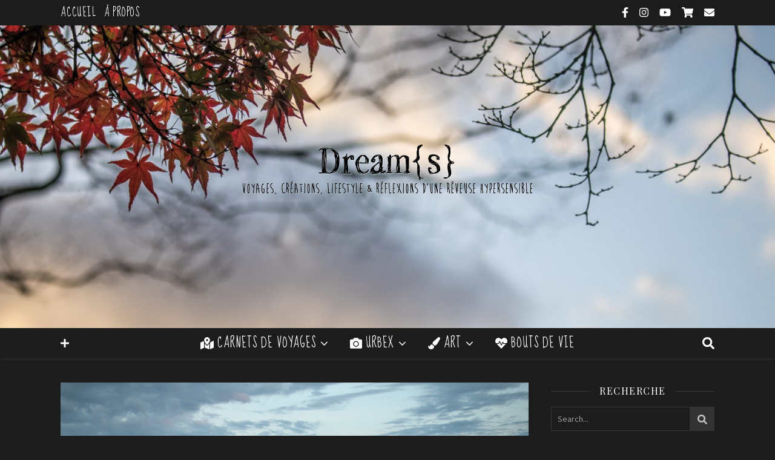

--- FILE ---
content_type: text/html; charset=UTF-8
request_url: https://blog.milk-berry.org/tag/temple/page/2/
body_size: 28522
content:
<!DOCTYPE html>
<html lang="fr-FR">
<head>
	<meta charset="UTF-8">
	<meta name="viewport" content="width=device-width, initial-scale=1.0, maximum-scale=1.0, user-scalable=no" />

	<meta name='robots' content='index, follow, max-image-preview:large, max-snippet:-1, max-video-preview:-1' />
	<style>img:is([sizes="auto" i], [sizes^="auto," i]) { contain-intrinsic-size: 3000px 1500px }</style>
	
	<!-- This site is optimized with the Yoast SEO plugin v26.8 - https://yoast.com/product/yoast-seo-wordpress/ -->
	<title>Archives des temple - Page 2 sur 2 - Dream{s}</title>
	<link rel="canonical" href="https://blog.milk-berry.org/tag/temple/page/2/" />
	<link rel="prev" href="https://blog.milk-berry.org/tag/temple/" />
	<meta property="og:locale" content="fr_FR" />
	<meta property="og:type" content="article" />
	<meta property="og:title" content="Archives des temple - Page 2 sur 2 - Dream{s}" />
	<meta property="og:url" content="https://blog.milk-berry.org/tag/temple/" />
	<meta property="og:site_name" content="Dream{s}" />
	<meta name="twitter:card" content="summary_large_image" />
	<script type="application/ld+json" class="yoast-schema-graph">{"@context":"https://schema.org","@graph":[{"@type":"CollectionPage","@id":"https://blog.milk-berry.org/tag/temple/","url":"https://blog.milk-berry.org/tag/temple/page/2/","name":"Archives des temple - Page 2 sur 2 - Dream{s}","isPartOf":{"@id":"https://blog.milk-berry.org/#website"},"primaryImageOfPage":{"@id":"https://blog.milk-berry.org/tag/temple/page/2/#primaryimage"},"image":{"@id":"https://blog.milk-berry.org/tag/temple/page/2/#primaryimage"},"thumbnailUrl":"https://blog.milk-berry.org/wp-content/uploads/voyage/thailande/chiang-mai/wat-phrathat-doi-suthep/Wat_Phrathat_Doi_Suthep27.jpg","breadcrumb":{"@id":"https://blog.milk-berry.org/tag/temple/page/2/#breadcrumb"},"inLanguage":"fr-FR"},{"@type":"ImageObject","inLanguage":"fr-FR","@id":"https://blog.milk-berry.org/tag/temple/page/2/#primaryimage","url":"https://blog.milk-berry.org/wp-content/uploads/voyage/thailande/chiang-mai/wat-phrathat-doi-suthep/Wat_Phrathat_Doi_Suthep27.jpg","contentUrl":"https://blog.milk-berry.org/wp-content/uploads/voyage/thailande/chiang-mai/wat-phrathat-doi-suthep/Wat_Phrathat_Doi_Suthep27.jpg","width":1920,"height":1280},{"@type":"BreadcrumbList","@id":"https://blog.milk-berry.org/tag/temple/page/2/#breadcrumb","itemListElement":[{"@type":"ListItem","position":1,"name":"Accueil","item":"https://blog.milk-berry.org/"},{"@type":"ListItem","position":2,"name":"temple"}]},{"@type":"WebSite","@id":"https://blog.milk-berry.org/#website","url":"https://blog.milk-berry.org/","name":"Dream{s}","description":"Voyages, créations, lifestyle &amp; réflexions d&#039;une rêveuse hypersensible.","publisher":{"@id":"https://blog.milk-berry.org/#/schema/person/d7e06ffa73df1f70f59d044c1d9bcaae"},"potentialAction":[{"@type":"SearchAction","target":{"@type":"EntryPoint","urlTemplate":"https://blog.milk-berry.org/?s={search_term_string}"},"query-input":{"@type":"PropertyValueSpecification","valueRequired":true,"valueName":"search_term_string"}}],"inLanguage":"fr-FR"},{"@type":["Person","Organization"],"@id":"https://blog.milk-berry.org/#/schema/person/d7e06ffa73df1f70f59d044c1d9bcaae","name":"Miluki","image":{"@type":"ImageObject","inLanguage":"fr-FR","@id":"https://blog.milk-berry.org/#/schema/person/image/","url":"https://blog.milk-berry.org/wp-content/uploads/portrait.png","contentUrl":"https://blog.milk-berry.org/wp-content/uploads/portrait.png","width":300,"height":300,"caption":"Miluki"},"logo":{"@id":"https://blog.milk-berry.org/#/schema/person/image/"},"sameAs":["http://www.milk-berry.org"]}]}</script>
	<!-- / Yoast SEO plugin. -->


<link rel='dns-prefetch' href='//fonts.googleapis.com' />
<link rel='dns-prefetch' href='//use.fontawesome.com' />
<link rel="alternate" type="application/rss+xml" title="Dream{s} &raquo; Flux" href="https://blog.milk-berry.org/feed/" />
<link rel="alternate" type="application/rss+xml" title="Dream{s} &raquo; Flux des commentaires" href="https://blog.milk-berry.org/comments/feed/" />
<link rel="alternate" type="application/rss+xml" title="Dream{s} &raquo; Flux de l’étiquette temple" href="https://blog.milk-berry.org/tag/temple/feed/" />
<script type="text/javascript">
/* <![CDATA[ */
window._wpemojiSettings = {"baseUrl":"https:\/\/s.w.org\/images\/core\/emoji\/16.0.1\/72x72\/","ext":".png","svgUrl":"https:\/\/s.w.org\/images\/core\/emoji\/16.0.1\/svg\/","svgExt":".svg","source":{"concatemoji":"https:\/\/blog.milk-berry.org\/wp-includes\/js\/wp-emoji-release.min.js?ver=6.8.3"}};
/*! This file is auto-generated */
!function(s,n){var o,i,e;function c(e){try{var t={supportTests:e,timestamp:(new Date).valueOf()};sessionStorage.setItem(o,JSON.stringify(t))}catch(e){}}function p(e,t,n){e.clearRect(0,0,e.canvas.width,e.canvas.height),e.fillText(t,0,0);var t=new Uint32Array(e.getImageData(0,0,e.canvas.width,e.canvas.height).data),a=(e.clearRect(0,0,e.canvas.width,e.canvas.height),e.fillText(n,0,0),new Uint32Array(e.getImageData(0,0,e.canvas.width,e.canvas.height).data));return t.every(function(e,t){return e===a[t]})}function u(e,t){e.clearRect(0,0,e.canvas.width,e.canvas.height),e.fillText(t,0,0);for(var n=e.getImageData(16,16,1,1),a=0;a<n.data.length;a++)if(0!==n.data[a])return!1;return!0}function f(e,t,n,a){switch(t){case"flag":return n(e,"\ud83c\udff3\ufe0f\u200d\u26a7\ufe0f","\ud83c\udff3\ufe0f\u200b\u26a7\ufe0f")?!1:!n(e,"\ud83c\udde8\ud83c\uddf6","\ud83c\udde8\u200b\ud83c\uddf6")&&!n(e,"\ud83c\udff4\udb40\udc67\udb40\udc62\udb40\udc65\udb40\udc6e\udb40\udc67\udb40\udc7f","\ud83c\udff4\u200b\udb40\udc67\u200b\udb40\udc62\u200b\udb40\udc65\u200b\udb40\udc6e\u200b\udb40\udc67\u200b\udb40\udc7f");case"emoji":return!a(e,"\ud83e\udedf")}return!1}function g(e,t,n,a){var r="undefined"!=typeof WorkerGlobalScope&&self instanceof WorkerGlobalScope?new OffscreenCanvas(300,150):s.createElement("canvas"),o=r.getContext("2d",{willReadFrequently:!0}),i=(o.textBaseline="top",o.font="600 32px Arial",{});return e.forEach(function(e){i[e]=t(o,e,n,a)}),i}function t(e){var t=s.createElement("script");t.src=e,t.defer=!0,s.head.appendChild(t)}"undefined"!=typeof Promise&&(o="wpEmojiSettingsSupports",i=["flag","emoji"],n.supports={everything:!0,everythingExceptFlag:!0},e=new Promise(function(e){s.addEventListener("DOMContentLoaded",e,{once:!0})}),new Promise(function(t){var n=function(){try{var e=JSON.parse(sessionStorage.getItem(o));if("object"==typeof e&&"number"==typeof e.timestamp&&(new Date).valueOf()<e.timestamp+604800&&"object"==typeof e.supportTests)return e.supportTests}catch(e){}return null}();if(!n){if("undefined"!=typeof Worker&&"undefined"!=typeof OffscreenCanvas&&"undefined"!=typeof URL&&URL.createObjectURL&&"undefined"!=typeof Blob)try{var e="postMessage("+g.toString()+"("+[JSON.stringify(i),f.toString(),p.toString(),u.toString()].join(",")+"));",a=new Blob([e],{type:"text/javascript"}),r=new Worker(URL.createObjectURL(a),{name:"wpTestEmojiSupports"});return void(r.onmessage=function(e){c(n=e.data),r.terminate(),t(n)})}catch(e){}c(n=g(i,f,p,u))}t(n)}).then(function(e){for(var t in e)n.supports[t]=e[t],n.supports.everything=n.supports.everything&&n.supports[t],"flag"!==t&&(n.supports.everythingExceptFlag=n.supports.everythingExceptFlag&&n.supports[t]);n.supports.everythingExceptFlag=n.supports.everythingExceptFlag&&!n.supports.flag,n.DOMReady=!1,n.readyCallback=function(){n.DOMReady=!0}}).then(function(){return e}).then(function(){var e;n.supports.everything||(n.readyCallback(),(e=n.source||{}).concatemoji?t(e.concatemoji):e.wpemoji&&e.twemoji&&(t(e.twemoji),t(e.wpemoji)))}))}((window,document),window._wpemojiSettings);
/* ]]> */
</script>
<link rel='stylesheet' id='sbi_styles-css' href='https://blog.milk-berry.org/wp-content/plugins/instagram-feed/css/sbi-styles.min.css?ver=6.10.0' type='text/css' media='all' />
<style id='wp-emoji-styles-inline-css' type='text/css'>

	img.wp-smiley, img.emoji {
		display: inline !important;
		border: none !important;
		box-shadow: none !important;
		height: 1em !important;
		width: 1em !important;
		margin: 0 0.07em !important;
		vertical-align: -0.1em !important;
		background: none !important;
		padding: 0 !important;
	}
</style>
<link rel='stylesheet' id='wp-block-library-css' href='https://blog.milk-berry.org/wp-includes/css/dist/block-library/style.min.css?ver=6.8.3' type='text/css' media='all' />
<style id='classic-theme-styles-inline-css' type='text/css'>
/*! This file is auto-generated */
.wp-block-button__link{color:#fff;background-color:#32373c;border-radius:9999px;box-shadow:none;text-decoration:none;padding:calc(.667em + 2px) calc(1.333em + 2px);font-size:1.125em}.wp-block-file__button{background:#32373c;color:#fff;text-decoration:none}
</style>
<style id='font-awesome-svg-styles-default-inline-css' type='text/css'>
.svg-inline--fa {
  display: inline-block;
  height: 1em;
  overflow: visible;
  vertical-align: -.125em;
}
</style>
<link rel='stylesheet' id='font-awesome-svg-styles-css' href='https://blog.milk-berry.org/wp-content/uploads/font-awesome/v5.12.1/css/svg-with-js.css' type='text/css' media='all' />
<style id='font-awesome-svg-styles-inline-css' type='text/css'>
   .wp-block-font-awesome-icon svg::before,
   .wp-rich-text-font-awesome-icon svg::before {content: unset;}
</style>
<style id='global-styles-inline-css' type='text/css'>
:root{--wp--preset--aspect-ratio--square: 1;--wp--preset--aspect-ratio--4-3: 4/3;--wp--preset--aspect-ratio--3-4: 3/4;--wp--preset--aspect-ratio--3-2: 3/2;--wp--preset--aspect-ratio--2-3: 2/3;--wp--preset--aspect-ratio--16-9: 16/9;--wp--preset--aspect-ratio--9-16: 9/16;--wp--preset--color--black: #000000;--wp--preset--color--cyan-bluish-gray: #abb8c3;--wp--preset--color--white: #ffffff;--wp--preset--color--pale-pink: #f78da7;--wp--preset--color--vivid-red: #cf2e2e;--wp--preset--color--luminous-vivid-orange: #ff6900;--wp--preset--color--luminous-vivid-amber: #fcb900;--wp--preset--color--light-green-cyan: #7bdcb5;--wp--preset--color--vivid-green-cyan: #00d084;--wp--preset--color--pale-cyan-blue: #8ed1fc;--wp--preset--color--vivid-cyan-blue: #0693e3;--wp--preset--color--vivid-purple: #9b51e0;--wp--preset--gradient--vivid-cyan-blue-to-vivid-purple: linear-gradient(135deg,rgba(6,147,227,1) 0%,rgb(155,81,224) 100%);--wp--preset--gradient--light-green-cyan-to-vivid-green-cyan: linear-gradient(135deg,rgb(122,220,180) 0%,rgb(0,208,130) 100%);--wp--preset--gradient--luminous-vivid-amber-to-luminous-vivid-orange: linear-gradient(135deg,rgba(252,185,0,1) 0%,rgba(255,105,0,1) 100%);--wp--preset--gradient--luminous-vivid-orange-to-vivid-red: linear-gradient(135deg,rgba(255,105,0,1) 0%,rgb(207,46,46) 100%);--wp--preset--gradient--very-light-gray-to-cyan-bluish-gray: linear-gradient(135deg,rgb(238,238,238) 0%,rgb(169,184,195) 100%);--wp--preset--gradient--cool-to-warm-spectrum: linear-gradient(135deg,rgb(74,234,220) 0%,rgb(151,120,209) 20%,rgb(207,42,186) 40%,rgb(238,44,130) 60%,rgb(251,105,98) 80%,rgb(254,248,76) 100%);--wp--preset--gradient--blush-light-purple: linear-gradient(135deg,rgb(255,206,236) 0%,rgb(152,150,240) 100%);--wp--preset--gradient--blush-bordeaux: linear-gradient(135deg,rgb(254,205,165) 0%,rgb(254,45,45) 50%,rgb(107,0,62) 100%);--wp--preset--gradient--luminous-dusk: linear-gradient(135deg,rgb(255,203,112) 0%,rgb(199,81,192) 50%,rgb(65,88,208) 100%);--wp--preset--gradient--pale-ocean: linear-gradient(135deg,rgb(255,245,203) 0%,rgb(182,227,212) 50%,rgb(51,167,181) 100%);--wp--preset--gradient--electric-grass: linear-gradient(135deg,rgb(202,248,128) 0%,rgb(113,206,126) 100%);--wp--preset--gradient--midnight: linear-gradient(135deg,rgb(2,3,129) 0%,rgb(40,116,252) 100%);--wp--preset--font-size--small: 13px;--wp--preset--font-size--medium: 20px;--wp--preset--font-size--large: 36px;--wp--preset--font-size--x-large: 42px;--wp--preset--spacing--20: 0.44rem;--wp--preset--spacing--30: 0.67rem;--wp--preset--spacing--40: 1rem;--wp--preset--spacing--50: 1.5rem;--wp--preset--spacing--60: 2.25rem;--wp--preset--spacing--70: 3.38rem;--wp--preset--spacing--80: 5.06rem;--wp--preset--shadow--natural: 6px 6px 9px rgba(0, 0, 0, 0.2);--wp--preset--shadow--deep: 12px 12px 50px rgba(0, 0, 0, 0.4);--wp--preset--shadow--sharp: 6px 6px 0px rgba(0, 0, 0, 0.2);--wp--preset--shadow--outlined: 6px 6px 0px -3px rgba(255, 255, 255, 1), 6px 6px rgba(0, 0, 0, 1);--wp--preset--shadow--crisp: 6px 6px 0px rgba(0, 0, 0, 1);}:where(.is-layout-flex){gap: 0.5em;}:where(.is-layout-grid){gap: 0.5em;}body .is-layout-flex{display: flex;}.is-layout-flex{flex-wrap: wrap;align-items: center;}.is-layout-flex > :is(*, div){margin: 0;}body .is-layout-grid{display: grid;}.is-layout-grid > :is(*, div){margin: 0;}:where(.wp-block-columns.is-layout-flex){gap: 2em;}:where(.wp-block-columns.is-layout-grid){gap: 2em;}:where(.wp-block-post-template.is-layout-flex){gap: 1.25em;}:where(.wp-block-post-template.is-layout-grid){gap: 1.25em;}.has-black-color{color: var(--wp--preset--color--black) !important;}.has-cyan-bluish-gray-color{color: var(--wp--preset--color--cyan-bluish-gray) !important;}.has-white-color{color: var(--wp--preset--color--white) !important;}.has-pale-pink-color{color: var(--wp--preset--color--pale-pink) !important;}.has-vivid-red-color{color: var(--wp--preset--color--vivid-red) !important;}.has-luminous-vivid-orange-color{color: var(--wp--preset--color--luminous-vivid-orange) !important;}.has-luminous-vivid-amber-color{color: var(--wp--preset--color--luminous-vivid-amber) !important;}.has-light-green-cyan-color{color: var(--wp--preset--color--light-green-cyan) !important;}.has-vivid-green-cyan-color{color: var(--wp--preset--color--vivid-green-cyan) !important;}.has-pale-cyan-blue-color{color: var(--wp--preset--color--pale-cyan-blue) !important;}.has-vivid-cyan-blue-color{color: var(--wp--preset--color--vivid-cyan-blue) !important;}.has-vivid-purple-color{color: var(--wp--preset--color--vivid-purple) !important;}.has-black-background-color{background-color: var(--wp--preset--color--black) !important;}.has-cyan-bluish-gray-background-color{background-color: var(--wp--preset--color--cyan-bluish-gray) !important;}.has-white-background-color{background-color: var(--wp--preset--color--white) !important;}.has-pale-pink-background-color{background-color: var(--wp--preset--color--pale-pink) !important;}.has-vivid-red-background-color{background-color: var(--wp--preset--color--vivid-red) !important;}.has-luminous-vivid-orange-background-color{background-color: var(--wp--preset--color--luminous-vivid-orange) !important;}.has-luminous-vivid-amber-background-color{background-color: var(--wp--preset--color--luminous-vivid-amber) !important;}.has-light-green-cyan-background-color{background-color: var(--wp--preset--color--light-green-cyan) !important;}.has-vivid-green-cyan-background-color{background-color: var(--wp--preset--color--vivid-green-cyan) !important;}.has-pale-cyan-blue-background-color{background-color: var(--wp--preset--color--pale-cyan-blue) !important;}.has-vivid-cyan-blue-background-color{background-color: var(--wp--preset--color--vivid-cyan-blue) !important;}.has-vivid-purple-background-color{background-color: var(--wp--preset--color--vivid-purple) !important;}.has-black-border-color{border-color: var(--wp--preset--color--black) !important;}.has-cyan-bluish-gray-border-color{border-color: var(--wp--preset--color--cyan-bluish-gray) !important;}.has-white-border-color{border-color: var(--wp--preset--color--white) !important;}.has-pale-pink-border-color{border-color: var(--wp--preset--color--pale-pink) !important;}.has-vivid-red-border-color{border-color: var(--wp--preset--color--vivid-red) !important;}.has-luminous-vivid-orange-border-color{border-color: var(--wp--preset--color--luminous-vivid-orange) !important;}.has-luminous-vivid-amber-border-color{border-color: var(--wp--preset--color--luminous-vivid-amber) !important;}.has-light-green-cyan-border-color{border-color: var(--wp--preset--color--light-green-cyan) !important;}.has-vivid-green-cyan-border-color{border-color: var(--wp--preset--color--vivid-green-cyan) !important;}.has-pale-cyan-blue-border-color{border-color: var(--wp--preset--color--pale-cyan-blue) !important;}.has-vivid-cyan-blue-border-color{border-color: var(--wp--preset--color--vivid-cyan-blue) !important;}.has-vivid-purple-border-color{border-color: var(--wp--preset--color--vivid-purple) !important;}.has-vivid-cyan-blue-to-vivid-purple-gradient-background{background: var(--wp--preset--gradient--vivid-cyan-blue-to-vivid-purple) !important;}.has-light-green-cyan-to-vivid-green-cyan-gradient-background{background: var(--wp--preset--gradient--light-green-cyan-to-vivid-green-cyan) !important;}.has-luminous-vivid-amber-to-luminous-vivid-orange-gradient-background{background: var(--wp--preset--gradient--luminous-vivid-amber-to-luminous-vivid-orange) !important;}.has-luminous-vivid-orange-to-vivid-red-gradient-background{background: var(--wp--preset--gradient--luminous-vivid-orange-to-vivid-red) !important;}.has-very-light-gray-to-cyan-bluish-gray-gradient-background{background: var(--wp--preset--gradient--very-light-gray-to-cyan-bluish-gray) !important;}.has-cool-to-warm-spectrum-gradient-background{background: var(--wp--preset--gradient--cool-to-warm-spectrum) !important;}.has-blush-light-purple-gradient-background{background: var(--wp--preset--gradient--blush-light-purple) !important;}.has-blush-bordeaux-gradient-background{background: var(--wp--preset--gradient--blush-bordeaux) !important;}.has-luminous-dusk-gradient-background{background: var(--wp--preset--gradient--luminous-dusk) !important;}.has-pale-ocean-gradient-background{background: var(--wp--preset--gradient--pale-ocean) !important;}.has-electric-grass-gradient-background{background: var(--wp--preset--gradient--electric-grass) !important;}.has-midnight-gradient-background{background: var(--wp--preset--gradient--midnight) !important;}.has-small-font-size{font-size: var(--wp--preset--font-size--small) !important;}.has-medium-font-size{font-size: var(--wp--preset--font-size--medium) !important;}.has-large-font-size{font-size: var(--wp--preset--font-size--large) !important;}.has-x-large-font-size{font-size: var(--wp--preset--font-size--x-large) !important;}
:where(.wp-block-post-template.is-layout-flex){gap: 1.25em;}:where(.wp-block-post-template.is-layout-grid){gap: 1.25em;}
:where(.wp-block-columns.is-layout-flex){gap: 2em;}:where(.wp-block-columns.is-layout-grid){gap: 2em;}
:root :where(.wp-block-pullquote){font-size: 1.5em;line-height: 1.6;}
</style>
<link rel='stylesheet' id='font-awesome-five-css' href='https://blog.milk-berry.org/wp-content/plugins/font-awesome-5-menus-master/css/all.min.css?ver=5.1' type='text/css' media='all' />
<link rel='stylesheet' id='ppress-frontend-css' href='https://blog.milk-berry.org/wp-content/plugins/wp-user-avatar/assets/css/frontend.min.css?ver=4.16.8' type='text/css' media='all' />
<link rel='stylesheet' id='ppress-flatpickr-css' href='https://blog.milk-berry.org/wp-content/plugins/wp-user-avatar/assets/flatpickr/flatpickr.min.css?ver=4.16.8' type='text/css' media='all' />
<link rel='stylesheet' id='ppress-select2-css' href='https://blog.milk-berry.org/wp-content/plugins/wp-user-avatar/assets/select2/select2.min.css?ver=6.8.3' type='text/css' media='all' />
<link rel='stylesheet' id='wpcf-swiper-css' href='https://blog.milk-berry.org/wp-content/plugins/wp-carousel-free/public/css/swiper-bundle.min.css?ver=2.7.10' type='text/css' media='all' />
<link rel='stylesheet' id='wp-carousel-free-fontawesome-css' href='https://blog.milk-berry.org/wp-content/plugins/wp-carousel-free/public/css/font-awesome.min.css?ver=2.7.10' type='text/css' media='all' />
<link rel='stylesheet' id='wpcf-fancybox-popup-css' href='https://blog.milk-berry.org/wp-content/plugins/wp-carousel-free/public/css/jquery.fancybox.min.css?ver=2.7.10' type='text/css' media='all' />
<link rel='stylesheet' id='wp-carousel-free-css' href='https://blog.milk-berry.org/wp-content/plugins/wp-carousel-free/public/css/wp-carousel-free-public.min.css?ver=2.7.10' type='text/css' media='all' />
<style id='wp-carousel-free-inline-css' type='text/css'>
.sp-wp-carousel-free-id-7741.wpcf-fancybox-wrapper .fancybox-bg{background: #0b0b0b;opacity: 0.8;}.sp-wp-carousel-free-id-7741.wpcf-fancybox-wrapper .fancybox-navigation .fancybox-button .wpcp-fancybox-nav-arrow i {color: #ccc;}.sp-wp-carousel-free-id-7741.wpcf-fancybox-wrapper .fancybox-navigation .fancybox-button .wpcp-fancybox-nav-arrow i:hover {color: #fff;}.sp-wp-carousel-free-id-7741.wpcf-fancybox-wrapper .fancybox-navigation .fancybox-button {background: #1e1e1e;}.sp-wp-carousel-free-id-7741.wpcf-fancybox-wrapper .fancybox-navigation .fancybox-button:hover {background: #1e1e1e;}#sp-wp-carousel-free-id-7741 .wpcp-swiper-dots {margin: 40px 0px 0px 0px;}.wpcp-wrapper-7741 .swiper-wrapper .swiper-slide-kenburn, .wpcp-wrapper-7741 .swiper-wrapper, .wpcp-wrapper-7741 .wpcpro-row{align-items: center;}#sp-wp-carousel-free-id-7741 .wpcp-single-item {box-shadow: 0px 0px 0px 0px #dddddd;transition: all .3s;margin: 0px;}#sp-wp-carousel-free-id-7741.swiper-flip .wpcp-single-item{margin: 0!important;}#sp-wp-carousel-free-id-7741 .wpcp-single-item:hover {box-shadow: 0px 0px 0px 0px #dddddd;}#sp-wp-carousel-free-id-7741.sp-wpcp-7741 .wpcp-single-item {border: 0px solid #dddddd;}#sp-wp-carousel-free-id-7741.sp-wpcp-7741 .swiper-button-prev,#sp-wp-carousel-free-id-7741.sp-wpcp-7741 .swiper-button-next,#sp-wp-carousel-free-id-7741.sp-wpcp-7741 .swiper-button-prev:hover,#sp-wp-carousel-free-id-7741.sp-wpcp-7741 .swiper-button-next:hover {background: none;border: none;font-size: 30px;}#sp-wp-carousel-free-id-7741.sp-wpcp-7741 .swiper-button-prev i,#sp-wp-carousel-free-id-7741.sp-wpcp-7741 .swiper-button-next i {color: #aaa;}#sp-wp-carousel-free-id-7741.sp-wpcp-7741 .swiper-button-prev i:hover,#sp-wp-carousel-free-id-7741.sp-wpcp-7741 .swiper-button-next i:hover {color: #52b3d9;} #sp-wp-carousel-free-id-7741.sp-wpcp-7741.wpcp-image-carousel .wpcp-single-item:hover img, #sp-wp-carousel-free-id-7741.sp-wpcp-7741.wpcp-post-carousel .wpcp-single-item:hover img, #sp-wp-carousel-free-id-7741.sp-wpcp-7741.wpcp-product-carousel .wpcp-single-item:hover img{-webkit-transform: scale(1.2);-moz-transform: scale(1.2);transform: scale(1.2);}#sp-wp-carousel-free-id-7741 .wpcpro-row>[class*="wpcpro-col-"] { padding: 0 10px; padding-bottom: 20px;} #sp-wp-carousel-free-id-7741 .swiper-slide .single-item-fade:not(:last-child) { margin-right: 20px;}.sp-wp-carousel-free-id-6746.wpcf-fancybox-wrapper .fancybox-bg{background: #0b0b0b;opacity: 0.8;}.sp-wp-carousel-free-id-6746.wpcf-fancybox-wrapper .fancybox-navigation .fancybox-button .wpcp-fancybox-nav-arrow i {color: #ccc;}.sp-wp-carousel-free-id-6746.wpcf-fancybox-wrapper .fancybox-navigation .fancybox-button .wpcp-fancybox-nav-arrow i:hover {color: #fff;}.sp-wp-carousel-free-id-6746.wpcf-fancybox-wrapper .fancybox-navigation .fancybox-button {background: #1e1e1e;}.sp-wp-carousel-free-id-6746.wpcf-fancybox-wrapper .fancybox-navigation .fancybox-button:hover {background: #1e1e1e;}#sp-wp-carousel-free-id-6746 .wpcp-swiper-dots {margin: 40px 0px 0px 0px;}.wpcp-wrapper-6746 .swiper-wrapper .swiper-slide-kenburn, .wpcp-wrapper-6746 .swiper-wrapper, .wpcp-wrapper-6746 .wpcpro-row{align-items: center;}#sp-wp-carousel-free-id-6746 .wpcp-single-item {box-shadow: 0px 0px 0px 0px #dddddd;transition: all .3s;margin: 0px;}#sp-wp-carousel-free-id-6746.swiper-flip .wpcp-single-item{margin: 0!important;}#sp-wp-carousel-free-id-6746 .wpcp-single-item:hover {box-shadow: 0px 0px 0px 0px #dddddd;}#sp-wp-carousel-free-id-6746.sp-wpcp-6746 .wpcp-single-item {border: 1px solid #dddddd;}#sp-wp-carousel-free-id-6746.sp-wpcp-6746 .swiper-button-prev,#sp-wp-carousel-free-id-6746.sp-wpcp-6746 .swiper-button-next,#sp-wp-carousel-free-id-6746.sp-wpcp-6746 .swiper-button-prev:hover,#sp-wp-carousel-free-id-6746.sp-wpcp-6746 .swiper-button-next:hover {background: none;border: none;font-size: 30px;}#sp-wp-carousel-free-id-6746.sp-wpcp-6746 .swiper-button-prev i,#sp-wp-carousel-free-id-6746.sp-wpcp-6746 .swiper-button-next i {color: #aaa;}#sp-wp-carousel-free-id-6746.sp-wpcp-6746 .swiper-button-prev i:hover,#sp-wp-carousel-free-id-6746.sp-wpcp-6746 .swiper-button-next i:hover {color: #52b3d9;} #sp-wp-carousel-free-id-6746.sp-wpcp-6746.wpcp-image-carousel .wpcp-single-item:hover img, #sp-wp-carousel-free-id-6746.sp-wpcp-6746.wpcp-post-carousel .wpcp-single-item:hover img, #sp-wp-carousel-free-id-6746.sp-wpcp-6746.wpcp-product-carousel .wpcp-single-item:hover img{-webkit-transform: scale(1.2);-moz-transform: scale(1.2);transform: scale(1.2);}#sp-wp-carousel-free-id-6746 .wpcpro-row>[class*="wpcpro-col-"] { padding: 0 10px; padding-bottom: 20px;} #sp-wp-carousel-free-id-6746 .swiper-slide .single-item-fade:not(:last-child) { margin-right: 20px;}.sp-wp-carousel-free-id-6735.wpcf-fancybox-wrapper .fancybox-bg{background: #0b0b0b;opacity: 0.8;}.sp-wp-carousel-free-id-6735.wpcf-fancybox-wrapper .fancybox-navigation .fancybox-button .wpcp-fancybox-nav-arrow i {color: #ccc;}.sp-wp-carousel-free-id-6735.wpcf-fancybox-wrapper .fancybox-navigation .fancybox-button .wpcp-fancybox-nav-arrow i:hover {color: #fff;}.sp-wp-carousel-free-id-6735.wpcf-fancybox-wrapper .fancybox-navigation .fancybox-button {background: #1e1e1e;}.sp-wp-carousel-free-id-6735.wpcf-fancybox-wrapper .fancybox-navigation .fancybox-button:hover {background: #1e1e1e;}#sp-wp-carousel-free-id-6735 .wpcp-swiper-dots {margin: 40px 0px 0px 0px;}.wpcp-wrapper-6735 .swiper-wrapper .swiper-slide-kenburn, .wpcp-wrapper-6735 .swiper-wrapper, .wpcp-wrapper-6735 .wpcpro-row{align-items: center;}#sp-wp-carousel-free-id-6735 .wpcp-single-item {box-shadow: 0px 0px 0px 0px #dddddd;transition: all .3s;margin: 0px;}#sp-wp-carousel-free-id-6735.swiper-flip .wpcp-single-item{margin: 0!important;}#sp-wp-carousel-free-id-6735 .wpcp-single-item:hover {box-shadow: 0px 0px 0px 0px #dddddd;}#sp-wp-carousel-free-id-6735.sp-wpcp-6735 .wpcp-single-item {border: 1px solid #dddddd;}#sp-wp-carousel-free-id-6735.sp-wpcp-6735 .swiper-button-prev,#sp-wp-carousel-free-id-6735.sp-wpcp-6735 .swiper-button-next,#sp-wp-carousel-free-id-6735.sp-wpcp-6735 .swiper-button-prev:hover,#sp-wp-carousel-free-id-6735.sp-wpcp-6735 .swiper-button-next:hover {background: none;border: none;font-size: 30px;}#sp-wp-carousel-free-id-6735.sp-wpcp-6735 .swiper-button-prev i,#sp-wp-carousel-free-id-6735.sp-wpcp-6735 .swiper-button-next i {color: #aaa;}#sp-wp-carousel-free-id-6735.sp-wpcp-6735 .swiper-button-prev i:hover,#sp-wp-carousel-free-id-6735.sp-wpcp-6735 .swiper-button-next i:hover {color: #52b3d9;} #sp-wp-carousel-free-id-6735.sp-wpcp-6735.wpcp-image-carousel .wpcp-single-item:hover img, #sp-wp-carousel-free-id-6735.sp-wpcp-6735.wpcp-post-carousel .wpcp-single-item:hover img, #sp-wp-carousel-free-id-6735.sp-wpcp-6735.wpcp-product-carousel .wpcp-single-item:hover img{-webkit-transform: scale(1.2);-moz-transform: scale(1.2);transform: scale(1.2);}#sp-wp-carousel-free-id-6735 .wpcpro-row>[class*="wpcpro-col-"] { padding: 0 10px; padding-bottom: 20px;} #sp-wp-carousel-free-id-6735 .swiper-slide .single-item-fade:not(:last-child) { margin-right: 20px;}@media (min-width: 480px) { .wpcpro-row .wpcpro-col-sm-1 { flex: 0 0 100%; max-width: 100%; } .wpcpro-row .wpcpro-col-sm-2 { flex: 0 0 50%; max-width: 50%; } .wpcpro-row .wpcpro-col-sm-2-5 { flex: 0 0 75%; max-width: 75%; } .wpcpro-row .wpcpro-col-sm-3 { flex: 0 0 33.333%; max-width: 33.333%; } .wpcpro-row .wpcpro-col-sm-4 { flex: 0 0 25%; max-width: 25%; } .wpcpro-row .wpcpro-col-sm-5 { flex: 0 0 20%; max-width: 20%; } .wpcpro-row .wpcpro-col-sm-6 { flex: 0 0 16.66666666666667%; max-width: 16.66666666666667%; } .wpcpro-row .wpcpro-col-sm-7 { flex: 0 0 14.28571428%; max-width: 14.28571428%; } .wpcpro-row .wpcpro-col-sm-8 { flex: 0 0 12.5%; max-width: 12.5%; } } @media (max-width: 480px) { .wpcpro-row .wpcpro-col-xs-1 { flex: 0 0 100%; max-width: 100%; } .wpcpro-row .wpcpro-col-xs-2 { flex: 0 0 50%; max-width: 50%; } .wpcpro-row .wpcpro-col-xs-3 { flex: 0 0 33.222%; max-width: 33.222%; } .wpcpro-row .wpcpro-col-xs-4 { flex: 0 0 25%; max-width: 25%; } .wpcpro-row .wpcpro-col-xs-5 { flex: 0 0 20%; max-width: 20%; } .wpcpro-row .wpcpro-col-xs-6 { flex: 0 0 16.6667%; max-width: 16.6667%; } .wpcpro-row .wpcpro-col-xs-7 { flex: 0 0 14.28571428%; max-width: 14.28571428%; } .wpcpro-row .wpcpro-col-xs-8 { flex: 0 0 12.5%; max-width: 12.5%; } } @media (min-width: 736px) { .wpcpro-row .wpcpro-col-md-1 { flex: 0 0 100%; max-width: 100%; } .wpcpro-row .wpcpro-col-md-2 { flex: 0 0 50%; max-width: 50%; } .wpcpro-row .wpcpro-col-md-2-5 { flex: 0 0 75%; max-width: 75%; } .wpcpro-row .wpcpro-col-md-3 { flex: 0 0 33.333%; max-width: 33.333%; } .wpcpro-row .wpcpro-col-md-4 { flex: 0 0 25%; max-width: 25%; } .wpcpro-row .wpcpro-col-md-5 { flex: 0 0 20%; max-width: 20%; } .wpcpro-row .wpcpro-col-md-6 { flex: 0 0 16.66666666666667%; max-width: 16.66666666666667%; } .wpcpro-row .wpcpro-col-md-7 { flex: 0 0 14.28571428%; max-width: 14.28571428%; } .wpcpro-row .wpcpro-col-md-8 { flex: 0 0 12.5%; max-width: 12.5%; } } @media (min-width: 980px) { .wpcpro-row .wpcpro-col-lg-1 { flex: 0 0 100%; max-width: 100%; } .wpcpro-row .wpcpro-col-lg-2 { flex: 0 0 50%; max-width: 50%; } .wpcpro-row .wpcpro-col-lg-3 { flex: 0 0 33.222%; max-width: 33.222%; } .wpcpro-row .wpcpro-col-lg-4 { flex: 0 0 25%; max-width: 25%; } .wpcpro-row .wpcpro-col-lg-5 { flex: 0 0 20%; max-width: 20%; } .wpcpro-row .wpcpro-col-lg-6 { flex: 0 0 16.6667%; max-width: 16.6667%; } .wpcpro-row .wpcpro-col-lg-7 { flex: 0 0 14.28571428%; max-width: 14.28571428%; } .wpcpro-row .wpcpro-col-lg-8 { flex: 0 0 12.5%; max-width: 12.5%; } } @media (min-width: 1200px) { .wpcpro-row .wpcpro-col-xl-1 { flex: 0 0 100%; max-width: 100%; } .wpcpro-row .wpcpro-col-xl-2 { flex: 0 0 50%; max-width: 50%; } .wpcpro-row .wpcpro-col-xl-3 { flex: 0 0 33.22222222%; max-width: 33.22222222%; } .wpcpro-row .wpcpro-col-xl-4 { flex: 0 0 25%; max-width: 25%; } .wpcpro-row .wpcpro-col-xl-5 { flex: 0 0 20%; max-width: 20%; } .wpcpro-row .wpcpro-col-xl-6 { flex: 0 0 16.66667%; max-width: 16.66667%; } .wpcpro-row .wpcpro-col-xl-7 { flex: 0 0 14.28571428%; max-width: 14.28571428%; } .wpcpro-row .wpcpro-col-xl-8 { flex: 0 0 12.5%; max-width: 12.5%; } }
</style>
<link rel='stylesheet' id='ashe-style-css' href='https://blog.milk-berry.org/wp-content/themes/ashe-pro-premium/style.css?ver=3.5.9' type='text/css' media='all' />
<link rel='stylesheet' id='ashe-responsive-css' href='https://blog.milk-berry.org/wp-content/themes/ashe-pro-premium/assets/css/responsive.css?ver=3.5.9' type='text/css' media='all' />
<link rel='stylesheet' id='fontello-css' href='https://blog.milk-berry.org/wp-content/themes/ashe-pro-premium/assets/css/fontello.css?ver=3.5.4' type='text/css' media='all' />
<link rel='stylesheet' id='slick-css' href='https://blog.milk-berry.org/wp-content/themes/ashe-pro-premium/assets/css/slick.css?ver=6.8.3' type='text/css' media='all' />
<link rel='stylesheet' id='scrollbar-css' href='https://blog.milk-berry.org/wp-content/themes/ashe-pro-premium/assets/css/perfect-scrollbar.css?ver=6.8.3' type='text/css' media='all' />
<link rel='stylesheet' id='ashe_enqueue_Dancing_Script-css' href='https://fonts.googleapis.com/css?family=Dancing+Script%3A100%2C200%2C300%2C400%2C500%2C600%2C700%2C800%2C900&#038;ver=1.0.0' type='text/css' media='all' />
<link rel='stylesheet' id='ashe_enqueue_Sue_Ellen_Francisco-css' href='https://fonts.googleapis.com/css?family=Sue+Ellen+Francisco%3A100%2C200%2C300%2C400%2C500%2C600%2C700%2C800%2C900&#038;ver=1.0.0' type='text/css' media='all' />
<link rel='stylesheet' id='ashe_enqueue_Playfair_Display-css' href='https://fonts.googleapis.com/css?family=Playfair+Display%3A100%2C200%2C300%2C400%2C500%2C600%2C700%2C800%2C900&#038;ver=1.0.0' type='text/css' media='all' />
<link rel='stylesheet' id='ashe_enqueue_Source_Sans_Pro-css' href='https://fonts.googleapis.com/css?family=Source+Sans+Pro%3A100%2C200%2C300%2C400%2C500%2C600%2C700%2C800%2C900&#038;ver=1.0.0' type='text/css' media='all' />
<link rel='stylesheet' id='font-awesome-official-css' href='https://use.fontawesome.com/releases/v5.12.1/css/all.css' type='text/css' media='all' integrity="sha384-v8BU367qNbs/aIZIxuivaU55N5GPF89WBerHoGA4QTcbUjYiLQtKdrfXnqAcXyTv" crossorigin="anonymous" />
<link rel='stylesheet' id='__EPYT__style-css' href='https://blog.milk-berry.org/wp-content/plugins/youtube-embed-plus/styles/ytprefs.min.css?ver=14.2.4' type='text/css' media='all' />
<style id='__EPYT__style-inline-css' type='text/css'>

                .epyt-gallery-thumb {
                        width: 33.333%;
                }
                
</style>
<link rel='stylesheet' id='wpr-text-animations-css-css' href='https://blog.milk-berry.org/wp-content/plugins/royal-elementor-addons/assets/css/lib/animations/text-animations.min.css?ver=1.7.1027' type='text/css' media='all' />
<link rel='stylesheet' id='wpr-addons-css-css' href='https://blog.milk-berry.org/wp-content/plugins/royal-elementor-addons/assets/css/frontend.min.css?ver=1.7.1027' type='text/css' media='all' />
<link rel='stylesheet' id='font-awesome-5-all-css' href='https://blog.milk-berry.org/wp-content/plugins/elementor/assets/lib/font-awesome/css/all.min.css?ver=1.7.1027' type='text/css' media='all' />
<link rel='stylesheet' id='font-awesome-official-v4shim-css' href='https://use.fontawesome.com/releases/v5.12.1/css/v4-shims.css' type='text/css' media='all' integrity="sha384-C8a18+Gvny8XkjAdfto/vjAUdpGuPtl1Ix/K2BgKhFaVO6w4onVVHiEaN9h9XsvX" crossorigin="anonymous" />
<style id='font-awesome-official-v4shim-inline-css' type='text/css'>
@font-face {
font-family: "FontAwesome";
font-display: block;
src: url("https://use.fontawesome.com/releases/v5.12.1/webfonts/fa-brands-400.eot"),
		url("https://use.fontawesome.com/releases/v5.12.1/webfonts/fa-brands-400.eot?#iefix") format("embedded-opentype"),
		url("https://use.fontawesome.com/releases/v5.12.1/webfonts/fa-brands-400.woff2") format("woff2"),
		url("https://use.fontawesome.com/releases/v5.12.1/webfonts/fa-brands-400.woff") format("woff"),
		url("https://use.fontawesome.com/releases/v5.12.1/webfonts/fa-brands-400.ttf") format("truetype"),
		url("https://use.fontawesome.com/releases/v5.12.1/webfonts/fa-brands-400.svg#fontawesome") format("svg");
}

@font-face {
font-family: "FontAwesome";
font-display: block;
src: url("https://use.fontawesome.com/releases/v5.12.1/webfonts/fa-solid-900.eot"),
		url("https://use.fontawesome.com/releases/v5.12.1/webfonts/fa-solid-900.eot?#iefix") format("embedded-opentype"),
		url("https://use.fontawesome.com/releases/v5.12.1/webfonts/fa-solid-900.woff2") format("woff2"),
		url("https://use.fontawesome.com/releases/v5.12.1/webfonts/fa-solid-900.woff") format("woff"),
		url("https://use.fontawesome.com/releases/v5.12.1/webfonts/fa-solid-900.ttf") format("truetype"),
		url("https://use.fontawesome.com/releases/v5.12.1/webfonts/fa-solid-900.svg#fontawesome") format("svg");
}

@font-face {
font-family: "FontAwesome";
font-display: block;
src: url("https://use.fontawesome.com/releases/v5.12.1/webfonts/fa-regular-400.eot"),
		url("https://use.fontawesome.com/releases/v5.12.1/webfonts/fa-regular-400.eot?#iefix") format("embedded-opentype"),
		url("https://use.fontawesome.com/releases/v5.12.1/webfonts/fa-regular-400.woff2") format("woff2"),
		url("https://use.fontawesome.com/releases/v5.12.1/webfonts/fa-regular-400.woff") format("woff"),
		url("https://use.fontawesome.com/releases/v5.12.1/webfonts/fa-regular-400.ttf") format("truetype"),
		url("https://use.fontawesome.com/releases/v5.12.1/webfonts/fa-regular-400.svg#fontawesome") format("svg");
unicode-range: U+F004-F005,U+F007,U+F017,U+F022,U+F024,U+F02E,U+F03E,U+F044,U+F057-F059,U+F06E,U+F070,U+F075,U+F07B-F07C,U+F080,U+F086,U+F089,U+F094,U+F09D,U+F0A0,U+F0A4-F0A7,U+F0C5,U+F0C7-F0C8,U+F0E0,U+F0EB,U+F0F3,U+F0F8,U+F0FE,U+F111,U+F118-F11A,U+F11C,U+F133,U+F144,U+F146,U+F14A,U+F14D-F14E,U+F150-F152,U+F15B-F15C,U+F164-F165,U+F185-F186,U+F191-F192,U+F1AD,U+F1C1-F1C9,U+F1CD,U+F1D8,U+F1E3,U+F1EA,U+F1F6,U+F1F9,U+F20A,U+F247-F249,U+F24D,U+F254-F25B,U+F25D,U+F267,U+F271-F274,U+F279,U+F28B,U+F28D,U+F2B5-F2B6,U+F2B9,U+F2BB,U+F2BD,U+F2C1-F2C2,U+F2D0,U+F2D2,U+F2DC,U+F2ED,U+F328,U+F358-F35B,U+F3A5,U+F3D1,U+F410,U+F4AD;
}
</style>
<script type="text/javascript" data-cfasync="false" src="https://blog.milk-berry.org/wp-includes/js/jquery/jquery.min.js?ver=3.7.1" id="jquery-core-js"></script>
<script type="text/javascript" data-cfasync="false" src="https://blog.milk-berry.org/wp-includes/js/jquery/jquery-migrate.min.js?ver=3.4.1" id="jquery-migrate-js"></script>
<script type="text/javascript" id="wpgmza_data-js-extra">
/* <![CDATA[ */
var wpgmza_google_api_status = {"message":"Enqueued","code":"ENQUEUED"};
/* ]]> */
</script>
<script type="text/javascript" src="https://blog.milk-berry.org/wp-content/plugins/wp-google-maps/wpgmza_data.js?ver=6.8.3" id="wpgmza_data-js"></script>
<script type="text/javascript" src="https://blog.milk-berry.org/wp-content/plugins/wp-user-avatar/assets/flatpickr/flatpickr.min.js?ver=4.16.8" id="ppress-flatpickr-js"></script>
<script type="text/javascript" src="https://blog.milk-berry.org/wp-content/plugins/wp-user-avatar/assets/select2/select2.min.js?ver=4.16.8" id="ppress-select2-js"></script>
<script type="text/javascript" id="__ytprefs__-js-extra">
/* <![CDATA[ */
var _EPYT_ = {"ajaxurl":"https:\/\/blog.milk-berry.org\/wp-admin\/admin-ajax.php","security":"4608de461b","gallery_scrolloffset":"20","eppathtoscripts":"https:\/\/blog.milk-berry.org\/wp-content\/plugins\/youtube-embed-plus\/scripts\/","eppath":"https:\/\/blog.milk-berry.org\/wp-content\/plugins\/youtube-embed-plus\/","epresponsiveselector":"[\"iframe.__youtube_prefs__\"]","epdovol":"1","version":"14.2.4","evselector":"iframe.__youtube_prefs__[src], iframe[src*=\"youtube.com\/embed\/\"], iframe[src*=\"youtube-nocookie.com\/embed\/\"]","ajax_compat":"","maxres_facade":"eager","ytapi_load":"light","pause_others":"","stopMobileBuffer":"1","facade_mode":"","not_live_on_channel":""};
/* ]]> */
</script>
<script type="text/javascript" src="https://blog.milk-berry.org/wp-content/plugins/youtube-embed-plus/scripts/ytprefs.min.js?ver=14.2.4" id="__ytprefs__-js"></script>
<link rel="https://api.w.org/" href="https://blog.milk-berry.org/wp-json/" /><link rel="alternate" title="JSON" type="application/json" href="https://blog.milk-berry.org/wp-json/wp/v2/tags/135" /><link rel="EditURI" type="application/rsd+xml" title="RSD" href="https://blog.milk-berry.org/xmlrpc.php?rsd" />
<meta name="generator" content="WordPress 6.8.3" />
<style id="ashe_dynamic_css">#top-bar,#top-menu .sub-menu {background-color: #1c1c1c;}#top-bar a {color: #ffffff;}#top-menu .sub-menu,#top-menu .sub-menu a {border-color: rgba(255,255,255, 0.05);}#top-bar a:hover,#top-bar li.current-menu-item > a,#top-bar li.current-menu-ancestor > a,#top-bar .sub-menu li.current-menu-item > a,#top-bar .sub-menu li.current-menu-ancestor> a {color: #be9e5e;}.header-logo a,.site-description {color: #111111;}.entry-header {background-color: #1c1c1c;}#main-nav,#main-menu .sub-menu,#main-nav #s {background-color: #1c1c1c;}#main-nav a,#main-nav .svg-inline--fa,#main-nav #s,.instagram-title h2 {color: #ffffff;}.main-nav-sidebar span,.mobile-menu-btn span {background-color: #ffffff;}#main-nav {box-shadow: 0px 1px 5px rgba(255,255,255, 0.1);}#main-menu .sub-menu,#main-menu .sub-menu a {border-color: rgba(255,255,255, 0.05);}#main-nav #s::-webkit-input-placeholder { /* Chrome/Opera/Safari */color: rgba(255,255,255, 0.7);}#main-nav #s::-moz-placeholder { /* Firefox 19+ */color: rgba(255,255,255, 0.7);}#main-nav #s:-ms-input-placeholder { /* IE 10+ */color: rgba(255,255,255, 0.7);}#main-nav #s:-moz-placeholder { /* Firefox 18- */color: rgba(255,255,255, 0.7);}#main-nav a:hover,#main-nav .svg-inline--fa:hover,#main-nav li.current-menu-item > a,#main-nav li.current-menu-ancestor > a,#main-nav .sub-menu li.current-menu-item > a,#main-nav .sub-menu li.current-menu-ancestor> a {color: #be9e5e;}.main-nav-sidebar:hover span,.mobile-menu-btn:hover span {background-color: #be9e5e;}/* Background */.sidebar-alt,.main-content,.featured-slider-area,#featured-links,.page-content select,.page-content input,.page-content textarea {background-color: #1c1c1c;}.page-content #featured-links h6,.instagram-title h2 {background-color: rgba(28,28,28, 0.85);}.ashe_promo_box_widget h6 {background-color: #1c1c1c;}.ashe_promo_box_widget .promo-box:after{border-color: #1c1c1c;}/* Text */.page-content,.page-content select,.page-content input,.page-content textarea,.page-content .post-author a,.page-content .ashe-widget a,.page-content .comment-author,.page-content #featured-links h6,.ashe_promo_box_widget h6 {color: #c4c4c4;}/* Title */.page-content h1,.page-content h2,.page-content h3,.page-content h4,.page-content h5,.page-content h6,.page-content .post-title a,.page-content .author-description h4 a,.page-content .related-posts h4 a,.page-content .blog-pagination .previous-page a,.page-content .blog-pagination .next-page a,blockquote,.page-content .post-share a {color: #ffffff;}.sidebar-alt-close-btn span {background-color: #ffffff;}.page-content .post-title a:hover {color: rgba(255,255,255, 0.75);}/* Meta */.page-content .post-date,.page-content .post-comments,.page-content .meta-sep,.page-content .post-author,.page-content [data-layout*="list"] .post-author a,.page-content .related-post-date,.page-content .comment-meta a,.page-content .author-share a,.page-content .post-tags a,.page-content .tagcloud a,.widget_categories li,.widget_archive li,.ashe-subscribe-text p,.rpwwt-post-author,.rpwwt-post-categories,.rpwwt-post-date,.rpwwt-post-comments-number {color: #9e9e9e;}.page-content input::-webkit-input-placeholder { /* Chrome/Opera/Safari */color: #9e9e9e;}.page-content input::-moz-placeholder { /* Firefox 19+ */color: #9e9e9e;}.page-content input:-ms-input-placeholder { /* IE 10+ */color: #9e9e9e;}.page-content input:-moz-placeholder { /* Firefox 18- */color: #9e9e9e;}/* Accent */.page-content a,.post-categories,#page-wrap .ashe-widget.widget_text a,#page-wrap .ashe-widget.ashe_author_widget a {color: #be9e5e;}/* Disable TMP.page-content .elementor a,.page-content .elementor a:hover {color: inherit;}*/.ps-container > .ps-scrollbar-y-rail > .ps-scrollbar-y {background: #be9e5e;}.page-content a:hover {color: rgba(190,158,94, 0.8);}blockquote {border-color: #be9e5e;}.slide-caption {color: #ffffff;background: #be9e5e;}/* Selection */::-moz-selection {color: #ffffff;background: #be9e5e;}::selection {color: #ffffff;background: #be9e5e;}.page-content .wprm-rating-star svg polygon {stroke: #be9e5e;}.page-content .wprm-rating-star-full svg polygon,.page-content .wprm-comment-rating svg path,.page-content .comment-form-wprm-rating svg path{fill: #be9e5e;}/* Border */.page-content .post-footer,[data-layout*="list"] .blog-grid > li,.page-content .author-description,.page-content .related-posts,.page-content .entry-comments,.page-content .ashe-widget li,.page-content #wp-calendar,.page-content #wp-calendar caption,.page-content #wp-calendar tbody td,.page-content .widget_nav_menu li a,.page-content .widget_pages li a,.page-content .tagcloud a,.page-content select,.page-content input,.page-content textarea,.widget-title h2:before,.widget-title h2:after,.post-tags a,.gallery-caption,.wp-caption-text,table tr,table th,table td,pre,.page-content .wprm-recipe-instruction {border-color: #383838;}.page-content .wprm-recipe {box-shadow: 0 0 3px 1px #383838;}hr {background-color: #383838;}.wprm-recipe-details-container,.wprm-recipe-notes-container p {background-color: rgba(56,56,56, 0.4);}/* Buttons */.widget_search .svg-fa-wrap,.widget_search #searchsubmit,.single-navigation i,.page-content input.submit,.page-content .blog-pagination.numeric a,.page-content .blog-pagination.load-more a,.page-content .mc4wp-form-fields input[type="submit"],.page-content .widget_wysija input[type="submit"],.page-content .post-password-form input[type="submit"],.page-content .wpcf7 [type="submit"],.page-content .wprm-recipe-print,.page-content .wprm-jump-to-recipe-shortcode,.page-content .wprm-print-recipe-shortcode {color: #c4c4c4;background-color: #333333;}.single-navigation i:hover,.page-content input.submit:hover,.ashe-boxed-style .page-content input.submit:hover,.page-content .blog-pagination.numeric a:hover,.ashe-boxed-style .page-content .blog-pagination.numeric a:hover,.page-content .blog-pagination.numeric span,.page-content .blog-pagination.load-more a:hover,.ashe-boxed-style .page-content .blog-pagination.load-more a:hover,.page-content .mc4wp-form-fields input[type="submit"]:hover,.page-content .widget_wysija input[type="submit"]:hover,.page-content .post-password-form input[type="submit"]:hover,.page-content .wpcf7 [type="submit"]:hover,.page-content .wprm-recipe-print:hover,.page-content .wprm-jump-to-recipe-shortcode:hover,.page-content .wprm-print-recipe-shortcode:hover {color: #ffffff;background-color: #be9e5e;}/* Image Overlay */.image-overlay,#infscr-loading,.page-content h4.image-overlay,.image-overlay a,.post-slider .prev-arrow,.post-slider .next-arrow,.header-slider-prev-arrow,.header-slider-next-arrow,.page-content .image-overlay a,#featured-slider .slick-arrow,#featured-slider .slider-dots,.header-slider-dots {color: #ffffff;}.image-overlay,#infscr-loading,.page-content h4.image-overlay {background-color: rgba(0,0,0, 0.3);}/* Background */#page-footer,#page-footer select,#page-footer input,#page-footer textarea {background-color: #111111;}/* Text */#page-footer,#page-footer a,#page-footer select,#page-footer input,#page-footer textarea {color: #c4c4c4;}/* Title */#page-footer h1,#page-footer h2,#page-footer h3,#page-footer h4,#page-footer h5,#page-footer h6 {color: #ffffff;}/* Accent */#page-footer a:hover {color: #be9e5e;}/* Border */#page-footer a,#page-footer .ashe-widget li,#page-footer #wp-calendar,#page-footer #wp-calendar caption,#page-footer #wp-calendar th,#page-footer #wp-calendar td,#page-footer .widget_nav_menu li a,#page-footer select,#page-footer input,#page-footer textarea,#page-footer .widget-title h2:before,#page-footer .widget-title h2:after,.footer-widgets,.category-description {border-color: #383838;}#page-footer hr {background-color: #383838;}.ashe-preloader-wrap {background-color: #4a88bf;}@media screen and ( max-width: 768px ) {.mini-logo a {max-width: 60px !important;} }@media screen and ( max-width: 768px ) {#featured-links {display: none;}}@media screen and ( max-width: 640px ) {.related-posts {display: none;}}.header-logo a {font-family: 'Dancing Script';font-size: 180px;line-height: 150px;letter-spacing: 5px;font-weight: 400;}.site-description {font-family: 'Dancing Script';}.header-logo .site-description {font-size: 19px;}#top-menu li a {font-family: 'Sue Ellen Francisco';font-size: 17px;line-height: 42px;letter-spacing: 0.8px;font-weight: 500;}.top-bar-socials a {font-size: 17px;line-height: 42px;}#top-bar .mobile-menu-btn {line-height: 42px;}#top-menu .sub-menu > li > a {font-size: 15px;line-height: 3.7;letter-spacing: 0.8px;}@media screen and ( max-width: 979px ) {.top-bar-socials {float: none !important;}.top-bar-socials a {line-height: 40px !important;}}#main-menu li a,.mobile-menu-btn a {font-family: 'Sue Ellen Francisco';font-size: 20px;line-height: 50px;letter-spacing: 1px;font-weight: 500;}#mobile-menu li {font-family: 'Sue Ellen Francisco';font-size: 20px;line-height: 3.4;letter-spacing: 1px;font-weight: 500;}.main-nav-search,#main-nav #s,.dark-mode-switcher,.main-nav-socials-trigger {font-size: 20px;line-height: 50px;}#main-nav #s {line-height: 51px;}#main-menu li.menu-item-has-children>a:after {font-size: 20px;}#main-nav {min-height:50px;}.main-nav-sidebar,.mini-logo {height:50px;}#main-menu .sub-menu > li > a,#mobile-menu .sub-menu > li {font-size: 16px;line-height: 3.8;letter-spacing: 0.8px;}.mobile-menu-btn {font-size: 24px;line-height: 50px;}.main-nav-socials a {font-size: 18px;line-height: 50px;}#top-menu li a,#main-menu li a,#mobile-menu li,.mobile-menu-btn a {text-transform: uppercase;}.main-nav-sidebar span {width: 20px;margin-bottom: 4px;}.post-meta,#wp-calendar thead th,#wp-calendar caption,h1,h2,h3,h4,h5,h6,blockquote p,#reply-title,#reply-title a {font-family: 'Playfair Display';}/* font size 40px */h1 {font-size: 40px;}/* font size 36px */h2 {font-size: 36px;}/* font size 30px */h3 {font-size: 30px;}/* font size 24px */h4 {font-size: 24px;}/* font size 22px */h5,.page-content .wprm-recipe-name,.page-content .wprm-recipe-header {font-size: 22px;}/* font size 20px */h6 {font-size: 20px;}/* font size 19px */blockquote p {font-size: 19px;}/* font size 18px */.related-posts h4 a {font-size: 18px;}/* font size 16px */.author-description h4,.category-description h4,#reply-title,#reply-title a,.comment-title,.widget-title h2,.ashe_author_widget h3 {font-size: 16px;}.post-title,.page-title {line-height: 44px;}/* letter spacing 0.5px */.slider-title,.post-title,.page-title,.related-posts h4 a {letter-spacing: 0.5px;}/* letter spacing 1.5px */.widget-title h2,.author-description h4,.category-description h4,.comment-title,#reply-title,#reply-title a,.ashe_author_widget h3 {letter-spacing: 1.5px;}/* letter spacing 2px */.related-posts h3 {letter-spacing: 2px;}/* font weight */h1,h2,h3,h4,h5,h6 {font-weight: 400;}h1,h2,h3,h4,h5,h6 {font-style: normal;}h1,h2,h3,h4,h5,h6 {text-transform: none;}body,.page-404 h2,#featured-links h6,.ashe_promo_box_widget h6,.comment-author,.related-posts h3,.instagram-title h2,input,textarea,select,.no-result-found h1,.ashe-subscribe-text h4,.widget_wysija_cont .updated,.widget_wysija_cont .error,.widget_wysija_cont .xdetailed-errors {font-family: 'Source Sans Pro';}body,.page-404 h2,.no-result-found h1 {font-weight: 400;}body,.comment-author {font-size: 16px;}body p,.post-content,.post-content li,.comment-text li {line-height: 25px;}/* letter spacing 0 */body p,.post-content,.comment-author,.widget_recent_comments li,.widget_meta li,.widget_recent_comments li,.widget_pages > ul > li,.widget_archive li,.widget_categories > ul > li,.widget_recent_entries ul li,.widget_nav_menu li,.related-post-date,.post-media .image-overlay a,.post-meta,.rpwwt-post-title {letter-spacing: 0px;}/* letter spacing 0.5 + */.post-author,.post-media .image-overlay span,blockquote p {letter-spacing: 0.5px;}/* letter spacing 1 + */#main-nav #searchform input,#featured-links h6,.ashe_promo_box_widget h6,.instagram-title h2,.ashe-subscribe-text h4,.page-404 p,#wp-calendar caption {letter-spacing: 1px;}/* letter spacing 2 + */.comments-area #submit,.tagcloud a,.mc4wp-form-fields input[type='submit'],.widget_wysija input[type='submit'],.slider-read-more a,.post-categories a,.read-more a,.no-result-found h1,.blog-pagination a,.blog-pagination span {letter-spacing: 2px;}/* font size 18px */.post-media .image-overlay p,.post-media .image-overlay a {font-size: 19px;}/* font size 16px */.ashe_social_widget .social-icons a {font-size: 17px;}/* font size 14px */.post-author,.post-share,.related-posts h3,input,textarea,select,.comment-reply-link,.wp-caption-text,.author-share a,#featured-links h6,.ashe_promo_box_widget h6,#wp-calendar,.instagram-title h2 {font-size: 14px;}/* font size 13px */.slider-categories,.slider-read-more a,.read-more a,.blog-pagination a,.blog-pagination span,.footer-socials a,.rpwwt-post-author,.rpwwt-post-categories,.rpwwt-post-date,.rpwwt-post-comments-number,.copyright-info,.footer-menu-container {font-size: 13px;}/* font size 12px */.post-categories a,.post-tags a,.widget_recent_entries ul li span,#wp-calendar caption,#wp-calendar tfoot #prev a,#wp-calendar tfoot #next a {font-size: 13px;}/* font size 11px */.related-post-date,.comment-meta,.tagcloud a {font-size: 12px !important;}.boxed-wrapper {max-width: 1140px;}.sidebar-alt {max-width: 340px;left: -340px; padding: 85px 35px 0px;}.sidebar-left,.sidebar-right {width: 307px;}[data-layout*="rsidebar"] .main-container,[data-layout*="lsidebar"] .main-container {float: left;width: calc(100% - 307px);width: -webkit-calc(100% - 307px);}[data-layout*="lrsidebar"] .main-container {width: calc(100% - 614px);width: -webkit-calc(100% - 614px);}[data-layout*="fullwidth"] .main-container {width: 100%;}#top-bar > div,#main-nav > div,#featured-links,.main-content,.page-footer-inner,.featured-slider-area.boxed-wrapper {padding-left: 30px;padding-right: 30px;}.ashe-instagram-widget #sb_instagram {max-width: none !important;}.ashe-instagram-widget #sbi_images {display: -webkit-box;display: -ms-flexbox;display: flex;}.ashe-instagram-widget #sbi_images .sbi_photo {height: auto !important;}.ashe-instagram-widget #sbi_images .sbi_photo img {display: block !important;}.ashe-widget #sbi_images .sbi_photo {/*height: auto !important;*/}.ashe-widget #sbi_images .sbi_photo img {display: block !important;}#top-menu {float: left;}.top-bar-socials {float: right;}.entry-header {height: 500px;background-size: cover;}.entry-header-slider div {height: 500px;}.entry-header {background-position: center center;}.header-logo {padding-top: 120px;}.logo-img {max-width: 500px;}.mini-logo a {max-width: 70px;}.header-logo .site-title,.site-description {display: none;}@media screen and (max-width: 880px) {.logo-img { max-width: 300px;}}#main-nav {text-align: center;}.main-nav-icons.main-nav-socials-mobile {left: 30px;}.main-nav-socials-trigger {position: absolute;top: 0px;left: 30px;}.main-nav-sidebar + .main-nav-socials-trigger {left: 60px;}.mini-logo + .main-nav-socials-trigger {right: 60px;left: auto;}.main-nav-sidebar {position: absolute;top: 0px;left: 30px;z-index: 1;}.main-nav-icons {position: absolute;top: 0px;right: 30px;z-index: 2;}.mini-logo {position: absolute;left: auto;top: 0;}.main-nav-sidebar ~ .mini-logo {margin-left: 30px;}#featured-slider.boxed-wrapper {max-width: 1140px;}.slider-item-bg {height: 540px;}#featured-links .featured-link {margin-top: 20px;}#featured-links .featured-link {margin-right: 20px;}#featured-links .featured-link:nth-of-type(3n) {margin-right: 0;}#featured-links .featured-link {width: calc( (100% - 40px) / 3 - 1px);width: -webkit-calc( (100% - 40px) / 3 - 1px);}.featured-link:nth-child(4) .cv-inner {display: none;}.featured-link:nth-child(5) .cv-inner {display: none;}.featured-link:nth-child(6) .cv-inner {display: none;}.blog-grid > li,.main-container .featured-slider-area {margin-bottom: 30px;}[data-layout*="col2"] .blog-grid > li,[data-layout*="col3"] .blog-grid > li,[data-layout*="col4"] .blog-grid > li {display: inline-block;vertical-align: top;margin-right: 37px;}[data-layout*="col2"] .blog-grid > li:nth-of-type(2n+2),[data-layout*="col3"] .blog-grid > li:nth-of-type(3n+3),[data-layout*="col4"] .blog-grid > li:nth-of-type(4n+4) {margin-right: 0;}[data-layout*="col1"] .blog-grid > li {width: 100%;}[data-layout*="col2"] .blog-grid > li {width: calc((100% - 37px ) / 2 - 1px);width: -webkit-calc((100% - 37px ) / 2 - 1px);}[data-layout*="col3"] .blog-grid > li {width: calc((100% - 2 * 37px ) / 3 - 2px);width: -webkit-calc((100% - 2 * 37px ) / 3 - 2px);}[data-layout*="col4"] .blog-grid > li {width: calc((100% - 3 * 37px ) / 4 - 1px);width: -webkit-calc((100% - 3 * 37px ) / 4 - 1px);}[data-layout*="rsidebar"] .sidebar-right {padding-left: 37px;}[data-layout*="lsidebar"] .sidebar-left {padding-right: 37px;}[data-layout*="lrsidebar"] .sidebar-right {padding-left: 37px;}[data-layout*="lrsidebar"] .sidebar-left {padding-right: 37px;}.blog-grid .post-header,.blog-grid .read-more,[data-layout*="list"] .post-share {text-align: center;}p.has-drop-cap:not(:focus)::first-letter {float: left;margin: 0px 12px 0 0;font-family: 'Playfair Display';font-size: 80px;line-height: 65px;text-align: center;text-transform: uppercase;color: #ffffff;}@-moz-document url-prefix() {p.has-drop-cap:not(:focus)::first-letter {margin-top: 10px !important;}}.single .post-content > p:first-of-type:first-letter,.single .post-content .elementor-text-editor p:first-of-type:first-letter {float: left;margin: 0px 12px 0 0;font-family: 'Playfair Display';font-size: 80px;line-height: 65px;text-align: center;text-transform: uppercase;color: #ffffff;}@-moz-document url-prefix() {.single .post-content p:first-of-type:first-letter {margin-top: 10px !important;}}[data-dropcaps*='yes'] .post-content > p:first-of-type:first-letter {float: left;margin: 0px 12px 0 0;font-family: 'Playfair Display';font-size: 80px;line-height: 65px;text-align: center;text-transform: uppercase;color: #ffffff;}@-moz-document url-prefix() {[data-dropcaps*='yes'] .post-content > p:first-of-type:first-letter {margin-top: 10px !important;}}.footer-widgets > .ashe-widget {width: 30%;margin-right: 5%;}.footer-widgets > .ashe-widget:nth-child(3n+3) {margin-right: 0;}.footer-widgets > .ashe-widget:nth-child(3n+4) {clear: both;}.copyright-info {float: right;}.footer-socials {float: left;}.footer-menu-container {float: right;}#footer-menu {float: left;}#footer-menu > li {margin-right: 5px;}.footer-menu-container:after {float: left;margin-right: 5px;}.cssload-loader{display:block;margin:0 auto;width:29px;height:29px;position:relative;border:4px solid #ffffff;animation:cssload-loader 2.3s infinite ease;-o-animation:cssload-loader 2.3s infinite ease;-ms-animation:cssload-loader 2.3s infinite ease;-webkit-animation:cssload-loader 2.3s infinite ease;-moz-animation:cssload-loader 2.3s infinite ease}.cssload-loader-inner{vertical-align:top;display:inline-block;width:100%;background-color:#ffffff;animation:cssload-loader-inner 2.3s infinite ease-in;-o-animation:cssload-loader-inner 2.3s infinite ease-in;-ms-animation:cssload-loader-inner 2.3s infinite ease-in;-webkit-animation:cssload-loader-inner 2.3s infinite ease-in;-moz-animation:cssload-loader-inner 2.3s infinite ease-in}@keyframes cssload-loader{0%{transform:rotate(0deg)}25%{transform:rotate(180deg)}50%{transform:rotate(180deg)}75%{transform:rotate(360deg)}100%{transform:rotate(360deg)}}@-o-keyframes cssload-loader{0%{transform:rotate(0deg)}25%{transform:rotate(180deg)}50%{transform:rotate(180deg)}75%{transform:rotate(360deg)}100%{transform:rotate(360deg)}}@-ms-keyframes cssload-loader{0%{transform:rotate(0deg)}25%{transform:rotate(180deg)}50%{transform:rotate(180deg)}75%{transform:rotate(360deg)}100%{transform:rotate(360deg)}}@-webkit-keyframes cssload-loader{0%{transform:rotate(0deg)}25%{transform:rotate(180deg)}50%{transform:rotate(180deg)}75%{transform:rotate(360deg)}100%{transform:rotate(360deg)}}@-moz-keyframes cssload-loader{0%{transform:rotate(0deg)}25%{transform:rotate(180deg)}50%{transform:rotate(180deg)}75%{transform:rotate(360deg)}100%{transform:rotate(360deg)}}@keyframes cssload-loader-inner{0%{height:0}25%{height:0}50%{height:100%}75%{height:100%}100%{height:0}}@-o-keyframes cssload-loader-inner{0%{height:0}25%{height:0}50%{height:100%}75%{height:100%}100%{height:0}}@-ms-keyframes cssload-loader-inner{0%{height:0}25%{height:0}50%{height:100%}75%{height:100%}100%{height:0}}@-webkit-keyframes cssload-loader-inner{0%{height:0}25%{height:0}50%{height:100%}75%{height:100%}100%{height:0}}@-moz-keyframes cssload-loader-inner{0%{height:0}25%{height:0}50%{height:100%}75%{height:100%}100%{height:0}}</style><meta name="generator" content="Elementor 3.30.2; features: additional_custom_breakpoints; settings: css_print_method-external, google_font-enabled, font_display-auto">
			<style>
				.e-con.e-parent:nth-of-type(n+4):not(.e-lazyloaded):not(.e-no-lazyload),
				.e-con.e-parent:nth-of-type(n+4):not(.e-lazyloaded):not(.e-no-lazyload) * {
					background-image: none !important;
				}
				@media screen and (max-height: 1024px) {
					.e-con.e-parent:nth-of-type(n+3):not(.e-lazyloaded):not(.e-no-lazyload),
					.e-con.e-parent:nth-of-type(n+3):not(.e-lazyloaded):not(.e-no-lazyload) * {
						background-image: none !important;
					}
				}
				@media screen and (max-height: 640px) {
					.e-con.e-parent:nth-of-type(n+2):not(.e-lazyloaded):not(.e-no-lazyload),
					.e-con.e-parent:nth-of-type(n+2):not(.e-lazyloaded):not(.e-no-lazyload) * {
						background-image: none !important;
					}
				}
			</style>
			<style type="text/css" id="custom-background-css">
body.custom-background { background-color: #1c1c1c; }
</style>
	<link rel="icon" href="https://blog.milk-berry.org/wp-content/uploads/cropped-blog_favicon_sakura-32x32.png" sizes="32x32" />
<link rel="icon" href="https://blog.milk-berry.org/wp-content/uploads/cropped-blog_favicon_sakura-192x192.png" sizes="192x192" />
<link rel="apple-touch-icon" href="https://blog.milk-berry.org/wp-content/uploads/cropped-blog_favicon_sakura-180x180.png" />
<meta name="msapplication-TileImage" content="https://blog.milk-berry.org/wp-content/uploads/cropped-blog_favicon_sakura-270x270.png" />
<style id="wpr_lightbox_styles">
				.lg-backdrop {
					background-color: rgba(0,0,0,0.6) !important;
				}
				.lg-toolbar,
				.lg-dropdown {
					background-color: rgba(0,0,0,0.8) !important;
				}
				.lg-dropdown:after {
					border-bottom-color: rgba(0,0,0,0.8) !important;
				}
				.lg-sub-html {
					background-color: rgba(0,0,0,0.8) !important;
				}
				.lg-thumb-outer,
				.lg-progress-bar {
					background-color: #444444 !important;
				}
				.lg-progress {
					background-color: #a90707 !important;
				}
				.lg-icon {
					color: #efefef !important;
					font-size: 20px !important;
				}
				.lg-icon.lg-toogle-thumb {
					font-size: 24px !important;
				}
				.lg-icon:hover,
				.lg-dropdown-text:hover {
					color: #ffffff !important;
				}
				.lg-sub-html,
				.lg-dropdown-text {
					color: #efefef !important;
					font-size: 14px !important;
				}
				#lg-counter {
					color: #efefef !important;
					font-size: 14px !important;
				}
				.lg-prev,
				.lg-next {
					font-size: 35px !important;
				}

				/* Defaults */
				.lg-icon {
				background-color: transparent !important;
				}

				#lg-counter {
				opacity: 0.9;
				}

				.lg-thumb-outer {
				padding: 0 10px;
				}

				.lg-thumb-item {
				border-radius: 0 !important;
				border: none !important;
				opacity: 0.5;
				}

				.lg-thumb-item.active {
					opacity: 1;
				}
	         </style></head>

<body class="archive paged tag tag-temple tag-135 custom-background wp-custom-logo wp-embed-responsive paged-2 tag-paged-2 wp-theme-ashe-pro-premium fpt-template-ashe-pro-premium elementor-default elementor-kit-6380">

	<!-- Preloader -->
	
	<!-- Page Wrapper -->
	<div id="page-wrap">

		<!-- Boxed Wrapper -->
		<div id="page-header" >

		
<!-- Instagram Widget -->

<div id="top-bar" class="clear-fix">
	<div class="boxed-wrapper">
		
		
		<div class="top-bar-socials">

			
			<a href="https://www.facebook.com/milukiberry/" target="_blank">
					<i class="fab fa-facebook-f"></i>			</a>
			
							<a href="https://www.instagram.com/milukiberry/" target="_blank">
					<i class="fab fa-instagram"></i>				</a>
			
							<a href="https://www.youtube.com/c/MilukiBerry" target="_blank">
					<i class="fab fa-youtube"></i>				</a>
			
							<a href="https://www.etsy.com/fr/shop/MilkyBerry" target="_blank">
					<i class="fas fa-shopping-cart"></i>				</a>
			
							<a href="mailto:contact%5Bat%5Dmilk-berry.be" target="_blank">
					<i class="fas fa-envelope"></i>				</a>
			
			
			
			
		</div>

	<nav class="top-menu-container"><ul id="top-menu" class=""><li id="menu-item-6193" class="menu-item menu-item-type-custom menu-item-object-custom menu-item-home menu-item-6193"><a href="https://blog.milk-berry.org">Accueil</a></li>
<li id="menu-item-6194" class="menu-item menu-item-type-post_type menu-item-object-page menu-item-6194"><a href="https://blog.milk-berry.org/a-propos/">À propos</a></li>
</ul></nav>
	</div>
</div><!-- #top-bar -->


<div class="entry-header" data-bg-type="image" style="background-image:url(https://blog.milk-berry.org/wp-content/uploads/non-classe/himeji/cropped-himeji_081.jpg);" data-video-mp4="" data-video-webm="">

	<div class="cvr-container">
		<div class="cvr-outer">
			<div class="cvr-inner">

			
			<div class="header-logo">

				
				<a href="https://blog.milk-berry.org/" title="Dream{s}" class="logo-img">
					<img src="https://blog.milk-berry.org/wp-content/uploads/dreams-1.png" alt="Dream{s}" width="900" height="295">
				</a>

								
				
								
				<p class="site-description">Voyages, créations, lifestyle &amp; réflexions d&#039;une rêveuse hypersensible.</p>
				
			</div>
			
			
			</div>
		</div>
	</div>

	

		
</div>


<div id="main-nav" class="clear-fix" data-fixed="1" data-mobile-fixed="1">

	<div class="boxed-wrapper">

		<!-- Alt Sidebar Icon -->
				<div class="main-nav-sidebar">
			<div>
							<i class="fas fa-plus"></i>		
						</div>
		</div>
		
		<!-- Mini Logo -->
		
		<!-- Social Trigger Icon -->
		
		<!-- Icons -->
		<div class="main-nav-icons">

			
			
						<div class="main-nav-search">
				<i class="fa fa-search"></i>
				<i class="fa fa-times"></i>
				<form role="search" method="get" id="searchform" class="clear-fix" action="https://blog.milk-berry.org/"><input type="search" name="s" id="s" placeholder="Search..." data-placeholder="Type &amp; hit Enter..." value="" /><span class="svg-fa-wrap"><i class="fa fa-search"></i></span><input type="submit" id="searchsubmit" value="st" /></form>			</div>
					</div>

		<nav class="main-menu-container"><ul id="main-menu" class=""><li id="menu-item-8357" class="menu-item menu-item-type-post_type menu-item-object-page menu-item-has-children menu-item-8357"><a href="https://blog.milk-berry.org/voyages/"><span class="fas fa-map-marked-alt"></span><span class="fontawesome-text"> Carnets de voyages</span></a>
<ul class="sub-menu">
	<li id="menu-item-3099" class="menu-item menu-item-type-taxonomy menu-item-object-category menu-item-3099"><a href="https://blog.milk-berry.org/category/voyage/berlin-voyage/"><span class="fas fa-map-marker-alt"></span><span class="fontawesome-text"> Berlin</span></a></li>
	<li id="menu-item-5150" class="menu-item menu-item-type-taxonomy menu-item-object-category menu-item-5150"><a href="https://blog.milk-berry.org/category/voyage/cambodge/"><span class="fas fa-map-marker-alt"></span><span class="fontawesome-text"> Cambodge</span></a></li>
	<li id="menu-item-3098" class="menu-item menu-item-type-taxonomy menu-item-object-category menu-item-has-children menu-item-3098"><a href="https://blog.milk-berry.org/category/voyage/japon/"><span class="fas fa-map-marker-alt"></span><span class="fontawesome-text"> Japon</span></a>
	<ul class="sub-menu">
		<li id="menu-item-3758" class="menu-item menu-item-type-taxonomy menu-item-object-category menu-item-3758"><a href="https://blog.milk-berry.org/category/voyage/japon/tokyo/"><span class="fas fa-torii-gate"></span><span class="fontawesome-text"> Tokyo</span></a></li>
		<li id="menu-item-3759" class="menu-item menu-item-type-taxonomy menu-item-object-category menu-item-3759"><a href="https://blog.milk-berry.org/category/voyage/japon/kyoto/"><span class="fas fa-torii-gate"></span><span class="fontawesome-text"> Kyoto</span></a></li>
		<li id="menu-item-3760" class="menu-item menu-item-type-taxonomy menu-item-object-category menu-item-3760"><a href="https://blog.milk-berry.org/category/voyage/japon/osaka/"><span class="fas fa-torii-gate"></span><span class="fontawesome-text"> Osaka</span></a></li>
		<li id="menu-item-3763" class="menu-item menu-item-type-taxonomy menu-item-object-category menu-item-3763"><a href="https://blog.milk-berry.org/category/voyage/japon/nara/"><span class="fas fa-torii-gate"></span><span class="fontawesome-text"> Nara</span></a></li>
		<li id="menu-item-3762" class="menu-item menu-item-type-taxonomy menu-item-object-category menu-item-3762"><a href="https://blog.milk-berry.org/category/voyage/japon/mont-fuji/"><span class="fas fa-torii-gate"></span><span class="fontawesome-text"> Mont Fûji</span></a></li>
		<li id="menu-item-3761" class="menu-item menu-item-type-taxonomy menu-item-object-category menu-item-3761"><a href="https://blog.milk-berry.org/category/voyage/japon/autres/"><span class="fas fa-torii-gate"></span><span class="fontawesome-text"> Autres</span></a></li>
	</ul>
</li>
	<li id="menu-item-3100" class="menu-item menu-item-type-taxonomy menu-item-object-category menu-item-3100"><a href="https://blog.milk-berry.org/category/voyage/marrakech/"><span class="fas fa-map-marker-alt"></span><span class="fontawesome-text"> Marrakech</span></a></li>
	<li id="menu-item-3101" class="menu-item menu-item-type-taxonomy menu-item-object-category menu-item-3101"><a href="https://blog.milk-berry.org/category/voyage/prague/"><span class="fas fa-map-marker-alt"></span><span class="fontawesome-text"> Prague</span></a></li>
	<li id="menu-item-5148" class="menu-item menu-item-type-taxonomy menu-item-object-category menu-item-has-children menu-item-5148"><a href="https://blog.milk-berry.org/category/voyage/thailande/"><span class="fas fa-map-marker-alt"></span><span class="fontawesome-text"> Thaïlande</span></a>
	<ul class="sub-menu">
		<li id="menu-item-5151" class="menu-item menu-item-type-taxonomy menu-item-object-category menu-item-5151"><a href="https://blog.milk-berry.org/category/voyage/thailande/bangkok/"><span class="fas fa-vihara"></span><span class="fontawesome-text"> Bangkok</span></a></li>
		<li id="menu-item-5149" class="menu-item menu-item-type-taxonomy menu-item-object-category menu-item-5149"><a href="https://blog.milk-berry.org/category/voyage/thailande/chiang-mai/"><span class="fas fa-vihara"></span><span class="fontawesome-text"> Chiang Mai</span></a></li>
		<li id="menu-item-6161" class="menu-item menu-item-type-taxonomy menu-item-object-category menu-item-6161"><a href="https://blog.milk-berry.org/category/voyage/thailande/kanchanaburi/"><span class="fas fa-vihara"></span><span class="fontawesome-text"> Kanchanaburi</span></a></li>
	</ul>
</li>
	<li id="menu-item-3765" class="menu-item menu-item-type-taxonomy menu-item-object-category menu-item-3765"><a href="https://blog.milk-berry.org/category/voyage/visites-diverses/"><span class="fas fa-map-marker-alt"></span><span class="fontawesome-text"> France</span></a></li>
	<li id="menu-item-7438" class="menu-item menu-item-type-taxonomy menu-item-object-category menu-item-7438"><a href="https://blog.milk-berry.org/category/voyage/chats/"><span class="fas fa-paw"></span><span class="fontawesome-text"> Chats du monde</span></a></li>
</ul>
</li>
<li id="menu-item-8365" class="menu-item menu-item-type-post_type menu-item-object-page menu-item-has-children menu-item-8365"><a href="https://blog.milk-berry.org/urban-exploration/"><span class="fas fa-camera"></span><span class="fontawesome-text"> Urbex</span></a>
<ul class="sub-menu">
	<li id="menu-item-3108" class="menu-item menu-item-type-taxonomy menu-item-object-category menu-item-3108"><a href="https://blog.milk-berry.org/category/urbex/allemagne/"><span class="fas fa-map-marker-alt"></span><span class="fontawesome-text"> Allemagne</span></a></li>
	<li id="menu-item-3109" class="menu-item menu-item-type-taxonomy menu-item-object-category menu-item-3109"><a href="https://blog.milk-berry.org/category/urbex/belgique-urbex/"><span class="fas fa-map-marker-alt"></span><span class="fontawesome-text"> Belgique</span></a></li>
	<li id="menu-item-8048" class="menu-item menu-item-type-taxonomy menu-item-object-category menu-item-8048"><a href="https://blog.milk-berry.org/category/urbex/france/"><span class="fas fa-map-marker-alt"></span><span class="fontawesome-text"> France</span></a></li>
	<li id="menu-item-3110" class="menu-item menu-item-type-taxonomy menu-item-object-category menu-item-3110"><a href="https://blog.milk-berry.org/category/urbex/japon-urbex/"><span class="fas fa-map-marker-alt"></span><span class="fontawesome-text"> Japon</span></a></li>
	<li id="menu-item-8356" class="menu-item menu-item-type-taxonomy menu-item-object-category menu-item-8356"><a href="https://blog.milk-berry.org/category/urbex/luxembourg/"><span class="fas fa-map-marker-alt"></span><span class="fontawesome-text"> Luxembourg</span></a></li>
	<li id="menu-item-8366" class="menu-item menu-item-type-taxonomy menu-item-object-category menu-item-8366"><a href="https://blog.milk-berry.org/category/urbex/maroc-urbex/">Maroc</a></li>
	<li id="menu-item-3111" class="menu-item menu-item-type-taxonomy menu-item-object-category menu-item-3111"><a href="https://blog.milk-berry.org/category/urbex/republique-tcheque/"><span class="fas fa-map-marker-alt"></span><span class="fontawesome-text"> République Tchèque</span></a></li>
	<li id="menu-item-8367" class="menu-item menu-item-type-taxonomy menu-item-object-category menu-item-8367"><a href="https://blog.milk-berry.org/category/urbex/thailande-urbex/">Thaïlande</a></li>
</ul>
</li>
<li id="menu-item-3750" class="menu-item menu-item-type-taxonomy menu-item-object-category menu-item-has-children menu-item-3750"><a href="https://blog.milk-berry.org/category/art/"><span class="fas fa-paint-brush"></span><span class="fontawesome-text"> Art</span></a>
<ul class="sub-menu">
	<li id="menu-item-6162" class="menu-item menu-item-type-taxonomy menu-item-object-category menu-item-6162"><a href="https://blog.milk-berry.org/category/art/creation/"><span class="fas fa-icons"></span><span class="fontawesome-text"> Création</span></a></li>
	<li id="menu-item-3752" class="menu-item menu-item-type-taxonomy menu-item-object-category menu-item-3752"><a href="https://blog.milk-berry.org/category/art/mes-coups-de-coeur/"><span class="fas fa-heart"></span><span class="fontawesome-text"> Coups de ♥</span></a></li>
	<li id="menu-item-3751" class="menu-item menu-item-type-taxonomy menu-item-object-category menu-item-3751"><a href="https://blog.milk-berry.org/category/art/diy/"><span class="fas fa-tools"></span><span class="fontawesome-text"> DIY</span></a></li>
</ul>
</li>
<li id="menu-item-6195" class="menu-item menu-item-type-taxonomy menu-item-object-category menu-item-6195"><a href="https://blog.milk-berry.org/category/3615-mylife/"><span class="fas fa-heartbeat"></span><span class="fontawesome-text"> Bouts de vie</span></a></li>
</ul></nav>
		<!-- Mobile Menu Button -->
		<span class="mobile-menu-btn">
			<div>
			<i class="fas fa-chevron-down"></i>			</div>
		</span>

	</div>

	<nav class="mobile-menu-container"><ul id="mobile-menu" class=""><li class="menu-item menu-item-type-post_type menu-item-object-page menu-item-has-children menu-item-8357"><a href="https://blog.milk-berry.org/voyages/"><span class="fas fa-map-marked-alt"></span><span class="fontawesome-text"> Carnets de voyages</span></a>
<ul class="sub-menu">
	<li class="menu-item menu-item-type-taxonomy menu-item-object-category menu-item-3099"><a href="https://blog.milk-berry.org/category/voyage/berlin-voyage/"><span class="fas fa-map-marker-alt"></span><span class="fontawesome-text"> Berlin</span></a></li>
	<li class="menu-item menu-item-type-taxonomy menu-item-object-category menu-item-5150"><a href="https://blog.milk-berry.org/category/voyage/cambodge/"><span class="fas fa-map-marker-alt"></span><span class="fontawesome-text"> Cambodge</span></a></li>
	<li class="menu-item menu-item-type-taxonomy menu-item-object-category menu-item-has-children menu-item-3098"><a href="https://blog.milk-berry.org/category/voyage/japon/"><span class="fas fa-map-marker-alt"></span><span class="fontawesome-text"> Japon</span></a>
	<ul class="sub-menu">
		<li class="menu-item menu-item-type-taxonomy menu-item-object-category menu-item-3758"><a href="https://blog.milk-berry.org/category/voyage/japon/tokyo/"><span class="fas fa-torii-gate"></span><span class="fontawesome-text"> Tokyo</span></a></li>
		<li class="menu-item menu-item-type-taxonomy menu-item-object-category menu-item-3759"><a href="https://blog.milk-berry.org/category/voyage/japon/kyoto/"><span class="fas fa-torii-gate"></span><span class="fontawesome-text"> Kyoto</span></a></li>
		<li class="menu-item menu-item-type-taxonomy menu-item-object-category menu-item-3760"><a href="https://blog.milk-berry.org/category/voyage/japon/osaka/"><span class="fas fa-torii-gate"></span><span class="fontawesome-text"> Osaka</span></a></li>
		<li class="menu-item menu-item-type-taxonomy menu-item-object-category menu-item-3763"><a href="https://blog.milk-berry.org/category/voyage/japon/nara/"><span class="fas fa-torii-gate"></span><span class="fontawesome-text"> Nara</span></a></li>
		<li class="menu-item menu-item-type-taxonomy menu-item-object-category menu-item-3762"><a href="https://blog.milk-berry.org/category/voyage/japon/mont-fuji/"><span class="fas fa-torii-gate"></span><span class="fontawesome-text"> Mont Fûji</span></a></li>
		<li class="menu-item menu-item-type-taxonomy menu-item-object-category menu-item-3761"><a href="https://blog.milk-berry.org/category/voyage/japon/autres/"><span class="fas fa-torii-gate"></span><span class="fontawesome-text"> Autres</span></a></li>
	</ul>
</li>
	<li class="menu-item menu-item-type-taxonomy menu-item-object-category menu-item-3100"><a href="https://blog.milk-berry.org/category/voyage/marrakech/"><span class="fas fa-map-marker-alt"></span><span class="fontawesome-text"> Marrakech</span></a></li>
	<li class="menu-item menu-item-type-taxonomy menu-item-object-category menu-item-3101"><a href="https://blog.milk-berry.org/category/voyage/prague/"><span class="fas fa-map-marker-alt"></span><span class="fontawesome-text"> Prague</span></a></li>
	<li class="menu-item menu-item-type-taxonomy menu-item-object-category menu-item-has-children menu-item-5148"><a href="https://blog.milk-berry.org/category/voyage/thailande/"><span class="fas fa-map-marker-alt"></span><span class="fontawesome-text"> Thaïlande</span></a>
	<ul class="sub-menu">
		<li class="menu-item menu-item-type-taxonomy menu-item-object-category menu-item-5151"><a href="https://blog.milk-berry.org/category/voyage/thailande/bangkok/"><span class="fas fa-vihara"></span><span class="fontawesome-text"> Bangkok</span></a></li>
		<li class="menu-item menu-item-type-taxonomy menu-item-object-category menu-item-5149"><a href="https://blog.milk-berry.org/category/voyage/thailande/chiang-mai/"><span class="fas fa-vihara"></span><span class="fontawesome-text"> Chiang Mai</span></a></li>
		<li class="menu-item menu-item-type-taxonomy menu-item-object-category menu-item-6161"><a href="https://blog.milk-berry.org/category/voyage/thailande/kanchanaburi/"><span class="fas fa-vihara"></span><span class="fontawesome-text"> Kanchanaburi</span></a></li>
	</ul>
</li>
	<li class="menu-item menu-item-type-taxonomy menu-item-object-category menu-item-3765"><a href="https://blog.milk-berry.org/category/voyage/visites-diverses/"><span class="fas fa-map-marker-alt"></span><span class="fontawesome-text"> France</span></a></li>
	<li class="menu-item menu-item-type-taxonomy menu-item-object-category menu-item-7438"><a href="https://blog.milk-berry.org/category/voyage/chats/"><span class="fas fa-paw"></span><span class="fontawesome-text"> Chats du monde</span></a></li>
</ul>
</li>
<li class="menu-item menu-item-type-post_type menu-item-object-page menu-item-has-children menu-item-8365"><a href="https://blog.milk-berry.org/urban-exploration/"><span class="fas fa-camera"></span><span class="fontawesome-text"> Urbex</span></a>
<ul class="sub-menu">
	<li class="menu-item menu-item-type-taxonomy menu-item-object-category menu-item-3108"><a href="https://blog.milk-berry.org/category/urbex/allemagne/"><span class="fas fa-map-marker-alt"></span><span class="fontawesome-text"> Allemagne</span></a></li>
	<li class="menu-item menu-item-type-taxonomy menu-item-object-category menu-item-3109"><a href="https://blog.milk-berry.org/category/urbex/belgique-urbex/"><span class="fas fa-map-marker-alt"></span><span class="fontawesome-text"> Belgique</span></a></li>
	<li class="menu-item menu-item-type-taxonomy menu-item-object-category menu-item-8048"><a href="https://blog.milk-berry.org/category/urbex/france/"><span class="fas fa-map-marker-alt"></span><span class="fontawesome-text"> France</span></a></li>
	<li class="menu-item menu-item-type-taxonomy menu-item-object-category menu-item-3110"><a href="https://blog.milk-berry.org/category/urbex/japon-urbex/"><span class="fas fa-map-marker-alt"></span><span class="fontawesome-text"> Japon</span></a></li>
	<li class="menu-item menu-item-type-taxonomy menu-item-object-category menu-item-8356"><a href="https://blog.milk-berry.org/category/urbex/luxembourg/"><span class="fas fa-map-marker-alt"></span><span class="fontawesome-text"> Luxembourg</span></a></li>
	<li class="menu-item menu-item-type-taxonomy menu-item-object-category menu-item-8366"><a href="https://blog.milk-berry.org/category/urbex/maroc-urbex/">Maroc</a></li>
	<li class="menu-item menu-item-type-taxonomy menu-item-object-category menu-item-3111"><a href="https://blog.milk-berry.org/category/urbex/republique-tcheque/"><span class="fas fa-map-marker-alt"></span><span class="fontawesome-text"> République Tchèque</span></a></li>
	<li class="menu-item menu-item-type-taxonomy menu-item-object-category menu-item-8367"><a href="https://blog.milk-berry.org/category/urbex/thailande-urbex/">Thaïlande</a></li>
</ul>
</li>
<li class="menu-item menu-item-type-taxonomy menu-item-object-category menu-item-has-children menu-item-3750"><a href="https://blog.milk-berry.org/category/art/"><span class="fas fa-paint-brush"></span><span class="fontawesome-text"> Art</span></a>
<ul class="sub-menu">
	<li class="menu-item menu-item-type-taxonomy menu-item-object-category menu-item-6162"><a href="https://blog.milk-berry.org/category/art/creation/"><span class="fas fa-icons"></span><span class="fontawesome-text"> Création</span></a></li>
	<li class="menu-item menu-item-type-taxonomy menu-item-object-category menu-item-3752"><a href="https://blog.milk-berry.org/category/art/mes-coups-de-coeur/"><span class="fas fa-heart"></span><span class="fontawesome-text"> Coups de ♥</span></a></li>
	<li class="menu-item menu-item-type-taxonomy menu-item-object-category menu-item-3751"><a href="https://blog.milk-berry.org/category/art/diy/"><span class="fas fa-tools"></span><span class="fontawesome-text"> DIY</span></a></li>
</ul>
</li>
<li class="menu-item menu-item-type-taxonomy menu-item-object-category menu-item-6195"><a href="https://blog.milk-berry.org/category/3615-mylife/"><span class="fas fa-heartbeat"></span><span class="fontawesome-text"> Bouts de vie</span></a></li>
 </ul></nav>	
</div><!-- #main-nav -->

		</div><!-- .boxed-wrapper -->

		<!-- Page Content -->
		<div class="page-content">

			
<div class="sidebar-alt-wrap">
	<div class="sidebar-alt-close image-overlay"></div>
	<aside class="sidebar-alt">

		<div class="sidebar-alt-close-btn">
			<span></span>
			<span></span>
		</div>

		<div id="media_image-3" class="ashe-widget widget_media_image"><div class="widget-title"><h2>Portfolio</h2></div><a href="http://www.laura-descamps.art"><img width="300" height="400" src="https://blog.milk-berry.org/wp-content/uploads/portfolio.png" class="image wp-image-6196  attachment-300x400 size-300x400" alt="" style="max-width: 100%; height: auto;" title="Portfolio" decoding="async" /></a></div><div id="custom_html-3" class="widget_text ashe-widget widget_custom_html"><div class="widget-title"><h2>YouTube</h2></div><div class="textwidget custom-html-widget"><div class="epyt-gallery" data-currpage="1" id="epyt_gallery_15193"><div class="epyt-video-wrapper"><iframe  id="_ytid_36242"  width="960" height="540"  data-origwidth="960" data-origheight="540" src="https://www.youtube.com/embed/zHaBoy8ohqQ?enablejsapi=1&autoplay=0&cc_load_policy=0&cc_lang_pref=&iv_load_policy=3&loop=0&rel=0&fs=1&playsinline=0&autohide=2&theme=dark&color=red&controls=1&disablekb=0&" class="__youtube_prefs__  __youtube_prefs_widget__  no-lazyload" title="YouTube player"  data-epytgalleryid="epyt_gallery_15193"  allow="fullscreen; accelerometer; autoplay; clipboard-write; encrypted-media; gyroscope; picture-in-picture; web-share" referrerpolicy="strict-origin-when-cross-origin" allowfullscreen data-no-lazy="1" data-skipgform_ajax_framebjll=""></iframe></div><div class="epyt-gallery-subscribe"><a target="_blank" class="epyt-gallery-subbutton" href="https://www.youtube.com/channel/UCf1s2o-mv-QcUD-SLRUs-1A?sub_confirmation=1"><img alt="subscribe" src="https://blog.milk-berry.org/wp-content/plugins/youtube-embed-plus/images/play-subscribe.png" />Abonne-toi !</a></div><div class="epyt-gallery-list"><div class="epyt-pagination epyt-hide-pagination"><div tabindex="0" role="button" class="epyt-pagebutton epyt-prev  hide " data-playlistid="UUf1s2o-mv-QcUD-SLRUs-1A" data-pagesize="6" data-pagetoken="" data-epcolumns="3" data-showtitle="0" data-showpaging="0" data-autonext="0" data-thumbplay="1"><div class="epyt-arrow">&laquo;</div> <div>Prev</div></div><div class="epyt-pagenumbers "><div class="epyt-current">1</div><div class="epyt-pageseparator"> / </div><div class="epyt-totalpages">12</div></div><div tabindex="0" role="button" class="epyt-pagebutton epyt-next" data-playlistid="UUf1s2o-mv-QcUD-SLRUs-1A" data-pagesize="6" data-pagetoken="EAAaHlBUOkNBWWlFRFV6TWtKQ01FSTBNakpHUWtNM1JVTQ" data-epcolumns="3" data-showtitle="0" data-showpaging="0" data-autonext="0" data-thumbplay="1"><div>Next</div> <div class="epyt-arrow">&raquo;</div></div><div class="epyt-loader"><img alt="loading" width="16" height="11" src="https://blog.milk-berry.org/wp-content/plugins/youtube-embed-plus/images/gallery-page-loader.gif"></div></div><div class="epyt-gallery-allthumbs  epyt-cols-3 "><div tabindex="0" role="button" data-videoid="zHaBoy8ohqQ" class="epyt-gallery-thumb"><div class="epyt-gallery-img-box"><div class="epyt-gallery-img" style="background-image: url(https://i.ytimg.com/vi/zHaBoy8ohqQ/hqdefault.jpg)"><div class="epyt-gallery-playhover"><img alt="play" class="epyt-play-img" width="30" height="23" src="https://blog.milk-berry.org/wp-content/plugins/youtube-embed-plus/images/playhover.png" data-no-lazy="1" data-skipgform_ajax_framebjll="" /><div class="epyt-gallery-playcrutch"></div></div></div></div><div class="epyt-gallery-notitle"><span></span></div></div><div tabindex="0" role="button" data-videoid="oZ1KvJRJJkc" class="epyt-gallery-thumb"><div class="epyt-gallery-img-box"><div class="epyt-gallery-img" style="background-image: url(https://i.ytimg.com/vi/oZ1KvJRJJkc/hqdefault.jpg)"><div class="epyt-gallery-playhover"><img alt="play" class="epyt-play-img" width="30" height="23" src="https://blog.milk-berry.org/wp-content/plugins/youtube-embed-plus/images/playhover.png" data-no-lazy="1" data-skipgform_ajax_framebjll="" /><div class="epyt-gallery-playcrutch"></div></div></div></div><div class="epyt-gallery-notitle"><span></span></div></div><div tabindex="0" role="button" data-videoid="z65MxQKrwdw" class="epyt-gallery-thumb"><div class="epyt-gallery-img-box"><div class="epyt-gallery-img" style="background-image: url(https://i.ytimg.com/vi/z65MxQKrwdw/hqdefault.jpg)"><div class="epyt-gallery-playhover"><img alt="play" class="epyt-play-img" width="30" height="23" src="https://blog.milk-berry.org/wp-content/plugins/youtube-embed-plus/images/playhover.png" data-no-lazy="1" data-skipgform_ajax_framebjll="" /><div class="epyt-gallery-playcrutch"></div></div></div></div><div class="epyt-gallery-notitle"><span></span></div></div><div class="epyt-gallery-rowbreak"></div><div tabindex="0" role="button" data-videoid="fLY1i8t1AaI" class="epyt-gallery-thumb"><div class="epyt-gallery-img-box"><div class="epyt-gallery-img" style="background-image: url(https://i.ytimg.com/vi/fLY1i8t1AaI/hqdefault.jpg)"><div class="epyt-gallery-playhover"><img alt="play" class="epyt-play-img" width="30" height="23" src="https://blog.milk-berry.org/wp-content/plugins/youtube-embed-plus/images/playhover.png" data-no-lazy="1" data-skipgform_ajax_framebjll="" /><div class="epyt-gallery-playcrutch"></div></div></div></div><div class="epyt-gallery-notitle"><span></span></div></div><div tabindex="0" role="button" data-videoid="KwjQukqC8BE" class="epyt-gallery-thumb"><div class="epyt-gallery-img-box"><div class="epyt-gallery-img" style="background-image: url(https://i.ytimg.com/vi/KwjQukqC8BE/hqdefault.jpg)"><div class="epyt-gallery-playhover"><img alt="play" class="epyt-play-img" width="30" height="23" src="https://blog.milk-berry.org/wp-content/plugins/youtube-embed-plus/images/playhover.png" data-no-lazy="1" data-skipgform_ajax_framebjll="" /><div class="epyt-gallery-playcrutch"></div></div></div></div><div class="epyt-gallery-notitle"><span></span></div></div><div tabindex="0" role="button" data-videoid="DqYZRjfIss4" class="epyt-gallery-thumb"><div class="epyt-gallery-img-box"><div class="epyt-gallery-img" style="background-image: url(https://i.ytimg.com/vi/DqYZRjfIss4/hqdefault.jpg)"><div class="epyt-gallery-playhover"><img alt="play" class="epyt-play-img" width="30" height="23" src="https://blog.milk-berry.org/wp-content/plugins/youtube-embed-plus/images/playhover.png" data-no-lazy="1" data-skipgform_ajax_framebjll="" /><div class="epyt-gallery-playcrutch"></div></div></div></div><div class="epyt-gallery-notitle"><span></span></div></div><div class="epyt-gallery-rowbreak"></div><div class="epyt-gallery-clear"></div></div><div class="epyt-pagination epyt-hide-pagination"><div tabindex="0" role="button" class="epyt-pagebutton epyt-prev  hide " data-playlistid="UUf1s2o-mv-QcUD-SLRUs-1A" data-pagesize="6" data-pagetoken="" data-epcolumns="3" data-showtitle="0" data-showpaging="0" data-autonext="0" data-thumbplay="1"><div class="epyt-arrow">&laquo;</div> <div>Prev</div></div><div class="epyt-pagenumbers "><div class="epyt-current">1</div><div class="epyt-pageseparator"> / </div><div class="epyt-totalpages">12</div></div><div tabindex="0" role="button" class="epyt-pagebutton epyt-next" data-playlistid="UUf1s2o-mv-QcUD-SLRUs-1A" data-pagesize="6" data-pagetoken="EAAaHlBUOkNBWWlFRFV6TWtKQ01FSTBNakpHUWtNM1JVTQ" data-epcolumns="3" data-showtitle="0" data-showpaging="0" data-autonext="0" data-thumbplay="1"><div>Next</div> <div class="epyt-arrow">&raquo;</div></div><div class="epyt-loader"><img alt="loading" width="16" height="11" src="https://blog.milk-berry.org/wp-content/plugins/youtube-embed-plus/images/gallery-page-loader.gif"></div></div></div></div></div></div><div id="nav_menu-5" class="ashe-widget widget_nav_menu"><div class="widget-title"><h2>Favs &#038; Friends</h2></div><div class="menu-liens-container"><ul id="menu-liens" class="menu"><li id="menu-item-2813" class="menu-item menu-item-type-custom menu-item-object-custom menu-item-2813"><a href="http://crazy-kitch.blogspot.be/">Crazy Kitch</a></li>
<li id="menu-item-136" class="menu-item menu-item-type-custom menu-item-object-custom menu-item-136"><a href="http://luniechan.blogspot.be/">Lunie Chan</a></li>
<li id="menu-item-3117" class="menu-item menu-item-type-custom menu-item-object-custom menu-item-3117"><a href="http://magicaly003.blogspot.be/">Magic Aly</a></li>
<li id="menu-item-2811" class="menu-item menu-item-type-custom menu-item-object-custom menu-item-2811"><a href="http://info256120.wixsite.com/mulakoze">Mulakozè</a></li>
</ul></div></div>		
	</aside>
</div>
<div class="main-content clear-fix boxed-wrapper" data-layout="col1-rsidebar" data-sidebar-sticky="1" data-sidebar-width="270">
	
	
	<div class="main-container">
				<ul class="blog-grid">

		<li>
<article id="post-4985" class="blog-post clear-fix post-4985 post type-post status-publish format-standard has-post-thumbnail hentry category-chiang-mai category-thailande category-voyage tag-chiang-mai-2 tag-coucher-de-soleil tag-temple tag-thailande-2 tag-voyage-2">

		<div class="post-media">
		<a href="https://blog.milk-berry.org/wat-phrathat-doi-suthep/"></a><img width="1140" height="760" src="https://blog.milk-berry.org/wp-content/uploads/voyage/thailande/chiang-mai/wat-phrathat-doi-suthep/Wat_Phrathat_Doi_Suthep27.jpg" class="attachment-ashe-full-thumbnail size-ashe-full-thumbnail wp-post-image" alt="" decoding="async" srcset="https://blog.milk-berry.org/wp-content/uploads/voyage/thailande/chiang-mai/wat-phrathat-doi-suthep/Wat_Phrathat_Doi_Suthep27.jpg 1920w, https://blog.milk-berry.org/wp-content/uploads/voyage/thailande/chiang-mai/wat-phrathat-doi-suthep/Wat_Phrathat_Doi_Suthep27-600x400.jpg 600w, https://blog.milk-berry.org/wp-content/uploads/voyage/thailande/chiang-mai/wat-phrathat-doi-suthep/Wat_Phrathat_Doi_Suthep27-1024x682.jpg 1024w, https://blog.milk-berry.org/wp-content/uploads/voyage/thailande/chiang-mai/wat-phrathat-doi-suthep/Wat_Phrathat_Doi_Suthep27-300x200.jpg 300w" sizes="(max-width: 1140px) 100vw, 1140px" />	</div>
	
	<header class="post-header">

 		<div class="post-categories"><a href="https://blog.milk-berry.org/category/voyage/thailande/chiang-mai/" rel="category tag">Chiang Mai</a>,&nbsp;&nbsp;<a href="https://blog.milk-berry.org/category/voyage/thailande/" rel="category tag">Thaïlande</a>,&nbsp;&nbsp;<a href="https://blog.milk-berry.org/category/voyage/" rel="category tag">Voyage</a> </div>
				<h2 class="post-title">
			<a href="https://blog.milk-berry.org/wat-phrathat-doi-suthep/">Wat Phrathat Doi Suthep</a>
		</h2>
		
				<div class="post-meta clear-fix">
						<span class="post-date">7 juillet 2018</span>
			
			<span class="meta-sep">/</span>

					</div>
				
	</header>

	
	
	<div class="post-content">
		<p>Contempler le coucher de soleil depuis le sommet d&rsquo;un temple. Voilà comment nous voulions achever notre journée. C&rsquo;est donc le temple Wat Phrathat Doi Suthep qui sera la dernière étape de notre séjour à Chiang Mai&#8230; Mais pour accéder au temple, il faudra d&rsquo;abord franchir la route du serpent ! Comment ne pas penser à Dragon Ball face à ces escaliers ? L&rsquo;avantage d&rsquo;être hors saison touristique et en fin de journée, c&rsquo;est que c&rsquo;est un temple pratiquement vide qui s&rsquo;offre à nous. Bien que l&rsquo;heure de fermeture soit proche, nous nous attardons sur un petit jardin très agréable&#8230; Un peu plus bas se dresse un chemin bordé de statues,…</p>	</div>

	
	<div class="read-more">
		<a href="https://blog.milk-berry.org/wat-phrathat-doi-suthep/">Lire l&#039;article</a>
	</div>
	
		<footer class="post-footer">

		
			
	<div class="post-share">

				<a class="facebook-share" target="_blank" href="https://www.facebook.com/sharer/sharer.php?u=https://blog.milk-berry.org/wat-phrathat-doi-suthep/">
			<i class="fab fa-facebook-f"></i>
		</a>
		
				<a class="twitter-share" target="_blank" href="https://twitter.com/intent/tweet?url=https://blog.milk-berry.org/wat-phrathat-doi-suthep/">
			<i class="fab fa-twitter"></i>
		</a>
		
				<a class="pinterest-share" target="_blank" href="https://pinterest.com/pin/create/button/?url=https://blog.milk-berry.org/wat-phrathat-doi-suthep/&#038;media=https://blog.milk-berry.org/wp-content/uploads/voyage/thailande/chiang-mai/wat-phrathat-doi-suthep/Wat_Phrathat_Doi_Suthep27.jpg&#038;description=Wat%20Phrathat%20Doi%20Suthep">
			<i class="fab fa-pinterest"></i>
		</a>
		
		
		
		
		
	</div>
	
	</footer>
	
	<!-- Related Posts -->
	
</article></li><li>
<article id="post-4679" class="blog-post clear-fix post-4679 post type-post status-publish format-standard has-post-thumbnail hentry category-chiang-mai category-thailande category-voyage tag-bouddhiste tag-pop-culture tag-temple tag-thailande-2 tag-voyage-2">

		<div class="post-media">
		<a href="https://blog.milk-berry.org/wat-rong-khun/"></a><img width="1140" height="760" src="https://blog.milk-berry.org/wp-content/uploads/voyage/thailande/chiang-mai/wat-rong-khun/chiangrai_templeblanc20.jpg" class="attachment-ashe-full-thumbnail size-ashe-full-thumbnail wp-post-image" alt="" decoding="async" srcset="https://blog.milk-berry.org/wp-content/uploads/voyage/thailande/chiang-mai/wat-rong-khun/chiangrai_templeblanc20.jpg 1920w, https://blog.milk-berry.org/wp-content/uploads/voyage/thailande/chiang-mai/wat-rong-khun/chiangrai_templeblanc20-600x400.jpg 600w, https://blog.milk-berry.org/wp-content/uploads/voyage/thailande/chiang-mai/wat-rong-khun/chiangrai_templeblanc20-1024x682.jpg 1024w, https://blog.milk-berry.org/wp-content/uploads/voyage/thailande/chiang-mai/wat-rong-khun/chiangrai_templeblanc20-300x200.jpg 300w" sizes="(max-width: 1140px) 100vw, 1140px" />	</div>
	
	<header class="post-header">

 		<div class="post-categories"><a href="https://blog.milk-berry.org/category/voyage/thailande/chiang-mai/" rel="category tag">Chiang Mai</a>,&nbsp;&nbsp;<a href="https://blog.milk-berry.org/category/voyage/thailande/" rel="category tag">Thaïlande</a>,&nbsp;&nbsp;<a href="https://blog.milk-berry.org/category/voyage/" rel="category tag">Voyage</a> </div>
				<h2 class="post-title">
			<a href="https://blog.milk-berry.org/wat-rong-khun/">Wat Rong Khun</a>
		</h2>
		
				<div class="post-meta clear-fix">
						<span class="post-date">22 février 2018</span>
			
			<span class="meta-sep">/</span>

					</div>
				
	</header>

	
	
	<div class="post-content">
		<p>Je reprends la publication de mes articles pour vous présenter le temple le plus incroyable que j&rsquo;aie jamais visité, mêlant bouddhisme et Pop Culture ! Ayant du temps à tuer avant de prendre l&rsquo;avion vers Chiang Mai, nous avions réservé des excursions à l&rsquo;aéroport&#8230; Même si je dois avouer que les voyages organisés en groupe, je n&rsquo;aime pas trop ça, vous comprendrez vite pourquoi. Et pour notre première journée, nous avons décidé de visiter le nord du pays. C&rsquo;est donc de bonne heure que nous nous levons pour embarquer à bord du pick up venu nous chercher. Une fois tous les voyageurs récupérés dans leurs divers hôtels, nous nous mettons…</p>	</div>

	
	<div class="read-more">
		<a href="https://blog.milk-berry.org/wat-rong-khun/">Lire l&#039;article</a>
	</div>
	
		<footer class="post-footer">

		
			
	<div class="post-share">

				<a class="facebook-share" target="_blank" href="https://www.facebook.com/sharer/sharer.php?u=https://blog.milk-berry.org/wat-rong-khun/">
			<i class="fab fa-facebook-f"></i>
		</a>
		
				<a class="twitter-share" target="_blank" href="https://twitter.com/intent/tweet?url=https://blog.milk-berry.org/wat-rong-khun/">
			<i class="fab fa-twitter"></i>
		</a>
		
				<a class="pinterest-share" target="_blank" href="https://pinterest.com/pin/create/button/?url=https://blog.milk-berry.org/wat-rong-khun/&#038;media=https://blog.milk-berry.org/wp-content/uploads/voyage/thailande/chiang-mai/wat-rong-khun/chiangrai_templeblanc20.jpg&#038;description=Wat%20Rong%20Khun">
			<i class="fab fa-pinterest"></i>
		</a>
		
		
		
		
		
	</div>
	
	</footer>
	
	<!-- Related Posts -->
	
</article></li><li>
<article id="post-4523" class="blog-post clear-fix post-4523 post type-post status-publish format-standard has-post-thumbnail hentry category-bangkok category-thailande category-voyage tag-bangkok-2 tag-bouddhisme tag-temple tag-voyage-2">

		<div class="post-media">
		<a href="https://blog.milk-berry.org/wat-arun/"></a><img width="1140" height="760" src="https://blog.milk-berry.org/wp-content/uploads/voyage/thailande/bangkok/wat-arun/wat_arun_92.jpg" class="attachment-ashe-full-thumbnail size-ashe-full-thumbnail wp-post-image" alt="" decoding="async" srcset="https://blog.milk-berry.org/wp-content/uploads/voyage/thailande/bangkok/wat-arun/wat_arun_92.jpg 1920w, https://blog.milk-berry.org/wp-content/uploads/voyage/thailande/bangkok/wat-arun/wat_arun_92-600x400.jpg 600w, https://blog.milk-berry.org/wp-content/uploads/voyage/thailande/bangkok/wat-arun/wat_arun_92-1024x682.jpg 1024w, https://blog.milk-berry.org/wp-content/uploads/voyage/thailande/bangkok/wat-arun/wat_arun_92-300x200.jpg 300w" sizes="(max-width: 1140px) 100vw, 1140px" />	</div>
	
	<header class="post-header">

 		<div class="post-categories"><a href="https://blog.milk-berry.org/category/voyage/thailande/bangkok/" rel="category tag">Bangkok</a>,&nbsp;&nbsp;<a href="https://blog.milk-berry.org/category/voyage/thailande/" rel="category tag">Thaïlande</a>,&nbsp;&nbsp;<a href="https://blog.milk-berry.org/category/voyage/" rel="category tag">Voyage</a> </div>
				<h2 class="post-title">
			<a href="https://blog.milk-berry.org/wat-arun/">En route vers Wat Arun</a>
		</h2>
		
				<div class="post-meta clear-fix">
						<span class="post-date">27 janvier 2018</span>
			
			<span class="meta-sep">/</span>

					</div>
				
	</header>

	
	
	<div class="post-content">
		<p>Après la visite du Palais et du Crematorium Royal, nous nous rendons aujourd&rsquo;hui de l&rsquo;autre côté de la rive en direction du Siriraj Medical Museum, dans l&rsquo;idée de rejoindre ensuite le temple Wat Arun à pieds. Je raffole des découvertes incongrues et en cherchant des choses à faire à Bangkok, il me semblait indispensable de visiter le Musée Médical : les descriptions promettaient une exposition de phénomènes médicaux divers, incluant des bébés malformés conservés dans du formol. Après avoir dégusté toutes les saisons d&rsquo;American Horror Story, nous nous devions de voir ça ! Nous grimpons donc dans un taxi en direction de l&rsquo;hôpital de Siriraj. Le musée se divise en…</p>	</div>

	
	<div class="read-more">
		<a href="https://blog.milk-berry.org/wat-arun/">Lire l&#039;article</a>
	</div>
	
		<footer class="post-footer">

		
			
	<div class="post-share">

				<a class="facebook-share" target="_blank" href="https://www.facebook.com/sharer/sharer.php?u=https://blog.milk-berry.org/wat-arun/">
			<i class="fab fa-facebook-f"></i>
		</a>
		
				<a class="twitter-share" target="_blank" href="https://twitter.com/intent/tweet?url=https://blog.milk-berry.org/wat-arun/">
			<i class="fab fa-twitter"></i>
		</a>
		
				<a class="pinterest-share" target="_blank" href="https://pinterest.com/pin/create/button/?url=https://blog.milk-berry.org/wat-arun/&#038;media=https://blog.milk-berry.org/wp-content/uploads/voyage/thailande/bangkok/wat-arun/wat_arun_92.jpg&#038;description=En%20route%20vers%20Wat%20Arun">
			<i class="fab fa-pinterest"></i>
		</a>
		
		
		
		
		
	</div>
	
	</footer>
	
	<!-- Related Posts -->
	
</article></li><li>
<article id="post-4403" class="blog-post clear-fix post-4403 post type-post status-publish format-standard has-post-thumbnail hentry category-bangkok category-thailande category-voyage tag-bangkok-2 tag-temple tag-thailande-2 tag-voyage-2">

		<div class="post-media">
		<a href="https://blog.milk-berry.org/bangkok-wat-pho/"></a><img width="1140" height="760" src="https://blog.milk-berry.org/wp-content/uploads/voyage/thailande/bangkok/bangkok-wat-pho/wat_pho12.jpg" class="attachment-ashe-full-thumbnail size-ashe-full-thumbnail wp-post-image" alt="" decoding="async" srcset="https://blog.milk-berry.org/wp-content/uploads/voyage/thailande/bangkok/bangkok-wat-pho/wat_pho12.jpg 1920w, https://blog.milk-berry.org/wp-content/uploads/voyage/thailande/bangkok/bangkok-wat-pho/wat_pho12-600x400.jpg 600w, https://blog.milk-berry.org/wp-content/uploads/voyage/thailande/bangkok/bangkok-wat-pho/wat_pho12-1024x682.jpg 1024w, https://blog.milk-berry.org/wp-content/uploads/voyage/thailande/bangkok/bangkok-wat-pho/wat_pho12-300x200.jpg 300w" sizes="(max-width: 1140px) 100vw, 1140px" />	</div>
	
	<header class="post-header">

 		<div class="post-categories"><a href="https://blog.milk-berry.org/category/voyage/thailande/bangkok/" rel="category tag">Bangkok</a>,&nbsp;&nbsp;<a href="https://blog.milk-berry.org/category/voyage/thailande/" rel="category tag">Thaïlande</a>,&nbsp;&nbsp;<a href="https://blog.milk-berry.org/category/voyage/" rel="category tag">Voyage</a> </div>
				<h2 class="post-title">
			<a href="https://blog.milk-berry.org/bangkok-wat-pho/">Bangkok &#8211; Wat Pho</a>
		</h2>
		
				<div class="post-meta clear-fix">
						<span class="post-date">6 janvier 2018</span>
			
			<span class="meta-sep">/</span>

					</div>
				
	</header>

	
	
	<div class="post-content">
		<p>Wat Pho, dont la construction a débuté en 1788 sur le site d&rsquo;un temple plus ancien encore, est l&rsquo;un des plus vieux complexe bouddhiste de Bangkok. Il aura subi plusieurs rénovations et extensions, ce qui en fait également le temple le plus grand de la ville. Bien que le taxi nous ait déposé de l&rsquo;autre côté de la rue, rejoindre le temple n&rsquo;aura pas été de tout repos, étant sans cesse accostés par des chauffeurs de tuk-tuk ou autres guides aux allures de maffioso voulant absolument nous proposer un tour des places touristiques environnantes avant de visiter le Wat Pho. Nous finissons par enfin pénétrer l&rsquo;enceinte du complexe bouddhiste, ravis…</p>	</div>

	
	<div class="read-more">
		<a href="https://blog.milk-berry.org/bangkok-wat-pho/">Lire l&#039;article</a>
	</div>
	
		<footer class="post-footer">

		
			
	<div class="post-share">

				<a class="facebook-share" target="_blank" href="https://www.facebook.com/sharer/sharer.php?u=https://blog.milk-berry.org/bangkok-wat-pho/">
			<i class="fab fa-facebook-f"></i>
		</a>
		
				<a class="twitter-share" target="_blank" href="https://twitter.com/intent/tweet?url=https://blog.milk-berry.org/bangkok-wat-pho/">
			<i class="fab fa-twitter"></i>
		</a>
		
				<a class="pinterest-share" target="_blank" href="https://pinterest.com/pin/create/button/?url=https://blog.milk-berry.org/bangkok-wat-pho/&#038;media=https://blog.milk-berry.org/wp-content/uploads/voyage/thailande/bangkok/bangkok-wat-pho/wat_pho12.jpg&#038;description=Bangkok%20&#8211;%20Wat%20Pho">
			<i class="fab fa-pinterest"></i>
		</a>
		
		
		
		
		
	</div>
	
	</footer>
	
	<!-- Related Posts -->
	
</article></li><li>
<article id="post-4255" class="blog-post clear-fix post-4255 post type-post status-publish format-standard has-post-thumbnail hentry category-japon category-tokyo category-voyage tag-japon tag-shinjuku tag-temple tag-tokyo tag-voyage-2">

		<div class="post-media">
		<a href="https://blog.milk-berry.org/tokyo-the-end/"></a><img width="1140" height="760" src="https://blog.milk-berry.org/wp-content/uploads/voyage/japon/tokyo/tokyo-the-end/meijijingu36.jpg" class="attachment-ashe-full-thumbnail size-ashe-full-thumbnail wp-post-image" alt="" decoding="async" srcset="https://blog.milk-berry.org/wp-content/uploads/voyage/japon/tokyo/tokyo-the-end/meijijingu36.jpg 1920w, https://blog.milk-berry.org/wp-content/uploads/voyage/japon/tokyo/tokyo-the-end/meijijingu36-600x400.jpg 600w, https://blog.milk-berry.org/wp-content/uploads/voyage/japon/tokyo/tokyo-the-end/meijijingu36-1024x682.jpg 1024w, https://blog.milk-berry.org/wp-content/uploads/voyage/japon/tokyo/tokyo-the-end/meijijingu36-300x200.jpg 300w" sizes="(max-width: 1140px) 100vw, 1140px" />	</div>
	
	<header class="post-header">

 		<div class="post-categories"><a href="https://blog.milk-berry.org/category/voyage/japon/" rel="category tag">Japon</a>,&nbsp;&nbsp;<a href="https://blog.milk-berry.org/category/voyage/japon/tokyo/" rel="category tag">Tokyo</a>,&nbsp;&nbsp;<a href="https://blog.milk-berry.org/category/voyage/" rel="category tag">Voyage</a> </div>
				<h2 class="post-title">
			<a href="https://blog.milk-berry.org/tokyo-the-end/">Tokyo : The End</a>
		</h2>
		
				<div class="post-meta clear-fix">
						<span class="post-date">8 décembre 2017</span>
			
			<span class="meta-sep">/</span>

					</div>
				
	</header>

	
	
	<div class="post-content">
		<p>Toutes les bonnes choses ont une fin. Après avoir laissé nos valises à la réception de l&rsquo;hôtel, chacun part faire quelques dernières visites avant de reprendre l&rsquo;avion. Le vol n&rsquo;est prévu que le soir, nous avons un peu de temps devant nous et c&rsquo;est en direction du Meiji Jingu que nous nous rendons. Un peu de calme et de verdure, ça fait du bien&#8230; Beaucoup de bien. Difficile de croire, lorsque l&rsquo;on traverse le parc, qu&rsquo;on se trouve à peine à quelques mètres d&rsquo;un des quartiers les plus animés de Tokyo ! Miyazaki serait-il passé par là ? Je n&rsquo;avais jamais que visité brièvement les temples, faire le tour du…</p>	</div>

	
	<div class="read-more">
		<a href="https://blog.milk-berry.org/tokyo-the-end/">Lire l&#039;article</a>
	</div>
	
		<footer class="post-footer">

		
			
	<div class="post-share">

				<a class="facebook-share" target="_blank" href="https://www.facebook.com/sharer/sharer.php?u=https://blog.milk-berry.org/tokyo-the-end/">
			<i class="fab fa-facebook-f"></i>
		</a>
		
				<a class="twitter-share" target="_blank" href="https://twitter.com/intent/tweet?url=https://blog.milk-berry.org/tokyo-the-end/">
			<i class="fab fa-twitter"></i>
		</a>
		
				<a class="pinterest-share" target="_blank" href="https://pinterest.com/pin/create/button/?url=https://blog.milk-berry.org/tokyo-the-end/&#038;media=https://blog.milk-berry.org/wp-content/uploads/voyage/japon/tokyo/tokyo-the-end/meijijingu36.jpg&#038;description=Tokyo%20:%20The%20End">
			<i class="fab fa-pinterest"></i>
		</a>
		
		
		
		
		
	</div>
	
	</footer>
	
	<!-- Related Posts -->
	
</article></li>
		</ul>

		
<nav class="blog-pagination clear-fix numeric" data-max-pages="2" data-loading="Loading..." >

<a href="https://blog.milk-berry.org/tag/temple/" class="numeric-prev-page" ><i class="fa fa-long-arrow-alt-left"></i></a><a href="https://blog.milk-berry.org/tag/temple/">1</a><span class="numeric-current-page">2</span>
</nav>
	</div><!-- .main-container -->

	
<div class="sidebar-right-wrap">
	<aside class="sidebar-right">
		<div id="search-4" class="ashe-widget widget_search"><div class="widget-title"><h2>Recherche</h2></div><form role="search" method="get" id="searchform" class="clear-fix" action="https://blog.milk-berry.org/"><input type="search" name="s" id="s" placeholder="Search..." data-placeholder="Type &amp; hit Enter..." value="" /><span class="svg-fa-wrap"><i class="fa fa-search"></i></span><input type="submit" id="searchsubmit" value="st" /></form></div><div id="custom_html-6" class="widget_text ashe-widget widget_custom_html"><div class="widget-title"><h2>Mes boutiques</h2></div><div class="textwidget custom-html-widget"><p align="center"><a href="https://www.etsy.com/fr/shop/MilkyBerry"><img src="https://blog.milk-berry.org/wp-content/uploads/sns-etsy.png" alt="Etsy" width="50" height="50" style="display: inline;"/></a> <a href="https://milk-berry.org/wp-content/uploads/2021/04/sns-vinted.png"><img src="https://blog.milk-berry.org/wp-content/uploads/sns-vinted.png" alt="Vinted" width="50" height="50" style="display: inline;"/></a> <a href="https://www.redbubble.com/fr/people/Milukiberry/shop"><img src="https://blog.milk-berry.org/wp-content/uploads/sns-redbubble.png" alt="RedBubble" width="50" height="50" style="display: inline;"/></a></p></div></div><div id="text-7" class="ashe-widget widget_text"><div class="widget-title"><h2>[ Little Crooked Girl ]</h2></div>			<div class="textwidget"><p><img decoding="async" class="aligncenter wp-image-6202 size-thumbnail" src="https://blog.milk-berry.org/wp-content/uploads/portrait-150x150.png" alt="" width="150" height="150" srcset="https://blog.milk-berry.org/wp-content/uploads/portrait-150x150.png 150w, https://blog.milk-berry.org/wp-content/uploads/portrait-100x100.png 100w, https://blog.milk-berry.org/wp-content/uploads/portrait-75x75.png 75w, https://blog.milk-berry.org/wp-content/uploads/portrait.png 300w" sizes="(max-width: 150px) 100vw, 150px" /></p>
<p>Miluki, Styliste / Graphiste.</p>
<p>🇧🇪 Origines moules-frites-bière.<br />
🇫🇷 Vit dans la région des ouiches.</p>
<p>Rêveuse polyvalente.</p>
<p>Dans la vie j&rsquo;aime créer, voyager, gribouiller, photographier, filmer, décorer mon corps de tatouages, porter des vêtements excentriques, jouer aux jeux vidéo, faire des blagues fécales et avoir mon chat qui ronronne sur moi.</p>
</div>
		</div><div id="text-8" class="ashe-widget widget_text"><div class="widget-title"><h2>Instagram</h2></div>			<div class="textwidget">
<div id="sb_instagram"  class="sbi sbi_mob_col_1 sbi_tab_col_3 sbi_col_3 sbi_width_resp" style="padding-bottom: 4px;"	 data-feedid="*2"  data-res="full" data-cols="3" data-colsmobile="1" data-colstablet="3" data-num="9" data-nummobile="3" data-item-padding="2"	 data-shortcode-atts="{&quot;feed&quot;:&quot;2&quot;}"  data-postid="" data-locatornonce="f709d9e091" data-imageaspectratio="1:1" data-sbi-flags="resizeDisable">
	
	<div id="sbi_images"  style="gap: 4px;">
		<div class="sbi_item sbi_type_video sbi_new sbi_transition"
	id="sbi_18133865779436051" data-date="1753532960">
	<div class="sbi_photo_wrap">
		<a class="sbi_photo" href="https://www.instagram.com/reel/DMki2SfR5fH/" target="_blank" rel="noopener nofollow"
			data-full-res="https://scontent-fra3-1.cdninstagram.com/v/t51.82787-15/524390772_18488304580066019_2888630393518793105_n.jpg?stp=dst-jpg_e35_tt6&#038;_nc_cat=105&#038;ccb=7-5&#038;_nc_sid=18de74&#038;efg=eyJlZmdfdGFnIjoiQ0xJUFMuYmVzdF9pbWFnZV91cmxnZW4uQzMifQ%3D%3D&#038;_nc_ohc=uPbsAQSJ5P0Q7kNvwHO2OCZ&#038;_nc_oc=Adn8H_-31PJrVt5thsbvfmn43HGRwoPhb4PVJtKCvOTj_tK-LckuK-7LbVo3Cpve2Mg&#038;_nc_zt=23&#038;_nc_ht=scontent-fra3-1.cdninstagram.com&#038;edm=ANo9K5cEAAAA&#038;_nc_gid=yukIynhp9pC7pAXOPyYaTg&#038;oh=00_Afqi19DcS522gqfpuvx0eCakmny_c5jGjASzH1Csa4T6lQ&#038;oe=6976A8BC"
			data-img-src-set="{&quot;d&quot;:&quot;https:\/\/scontent-fra3-1.cdninstagram.com\/v\/t51.82787-15\/524390772_18488304580066019_2888630393518793105_n.jpg?stp=dst-jpg_e35_tt6&amp;_nc_cat=105&amp;ccb=7-5&amp;_nc_sid=18de74&amp;efg=eyJlZmdfdGFnIjoiQ0xJUFMuYmVzdF9pbWFnZV91cmxnZW4uQzMifQ%3D%3D&amp;_nc_ohc=uPbsAQSJ5P0Q7kNvwHO2OCZ&amp;_nc_oc=Adn8H_-31PJrVt5thsbvfmn43HGRwoPhb4PVJtKCvOTj_tK-LckuK-7LbVo3Cpve2Mg&amp;_nc_zt=23&amp;_nc_ht=scontent-fra3-1.cdninstagram.com&amp;edm=ANo9K5cEAAAA&amp;_nc_gid=yukIynhp9pC7pAXOPyYaTg&amp;oh=00_Afqi19DcS522gqfpuvx0eCakmny_c5jGjASzH1Csa4T6lQ&amp;oe=6976A8BC&quot;,&quot;150&quot;:&quot;https:\/\/scontent-fra3-1.cdninstagram.com\/v\/t51.82787-15\/524390772_18488304580066019_2888630393518793105_n.jpg?stp=dst-jpg_e35_tt6&amp;_nc_cat=105&amp;ccb=7-5&amp;_nc_sid=18de74&amp;efg=eyJlZmdfdGFnIjoiQ0xJUFMuYmVzdF9pbWFnZV91cmxnZW4uQzMifQ%3D%3D&amp;_nc_ohc=uPbsAQSJ5P0Q7kNvwHO2OCZ&amp;_nc_oc=Adn8H_-31PJrVt5thsbvfmn43HGRwoPhb4PVJtKCvOTj_tK-LckuK-7LbVo3Cpve2Mg&amp;_nc_zt=23&amp;_nc_ht=scontent-fra3-1.cdninstagram.com&amp;edm=ANo9K5cEAAAA&amp;_nc_gid=yukIynhp9pC7pAXOPyYaTg&amp;oh=00_Afqi19DcS522gqfpuvx0eCakmny_c5jGjASzH1Csa4T6lQ&amp;oe=6976A8BC&quot;,&quot;320&quot;:&quot;https:\/\/scontent-fra3-1.cdninstagram.com\/v\/t51.82787-15\/524390772_18488304580066019_2888630393518793105_n.jpg?stp=dst-jpg_e35_tt6&amp;_nc_cat=105&amp;ccb=7-5&amp;_nc_sid=18de74&amp;efg=eyJlZmdfdGFnIjoiQ0xJUFMuYmVzdF9pbWFnZV91cmxnZW4uQzMifQ%3D%3D&amp;_nc_ohc=uPbsAQSJ5P0Q7kNvwHO2OCZ&amp;_nc_oc=Adn8H_-31PJrVt5thsbvfmn43HGRwoPhb4PVJtKCvOTj_tK-LckuK-7LbVo3Cpve2Mg&amp;_nc_zt=23&amp;_nc_ht=scontent-fra3-1.cdninstagram.com&amp;edm=ANo9K5cEAAAA&amp;_nc_gid=yukIynhp9pC7pAXOPyYaTg&amp;oh=00_Afqi19DcS522gqfpuvx0eCakmny_c5jGjASzH1Csa4T6lQ&amp;oe=6976A8BC&quot;,&quot;640&quot;:&quot;https:\/\/scontent-fra3-1.cdninstagram.com\/v\/t51.82787-15\/524390772_18488304580066019_2888630393518793105_n.jpg?stp=dst-jpg_e35_tt6&amp;_nc_cat=105&amp;ccb=7-5&amp;_nc_sid=18de74&amp;efg=eyJlZmdfdGFnIjoiQ0xJUFMuYmVzdF9pbWFnZV91cmxnZW4uQzMifQ%3D%3D&amp;_nc_ohc=uPbsAQSJ5P0Q7kNvwHO2OCZ&amp;_nc_oc=Adn8H_-31PJrVt5thsbvfmn43HGRwoPhb4PVJtKCvOTj_tK-LckuK-7LbVo3Cpve2Mg&amp;_nc_zt=23&amp;_nc_ht=scontent-fra3-1.cdninstagram.com&amp;edm=ANo9K5cEAAAA&amp;_nc_gid=yukIynhp9pC7pAXOPyYaTg&amp;oh=00_Afqi19DcS522gqfpuvx0eCakmny_c5jGjASzH1Csa4T6lQ&amp;oe=6976A8BC&quot;}">
			<span class="sbi-screenreader">&quot;Et là, pour la première fois depuis très longtemp</span>
						<svg style="color: rgba(255,255,255,1)" class="svg-inline--fa fa-play fa-w-14 sbi_playbtn" aria-label="Play" aria-hidden="true" data-fa-processed="" data-prefix="fa" data-icon="play" role="presentation" xmlns="http://www.w3.org/2000/svg" viewBox="0 0 448 512"><path fill="currentColor" d="M424.4 214.7L72.4 6.6C43.8-10.3 0 6.1 0 47.9V464c0 37.5 40.7 60.1 72.4 41.3l352-208c31.4-18.5 31.5-64.1 0-82.6z"></path></svg>			<img decoding="async" src="https://blog.milk-berry.org/wp-content/plugins/instagram-feed/img/placeholder.png" alt="&quot;Et là, pour la première fois depuis très longtemps, je me suis sentie profondément heureuse d’être en vie. Heureuse d’avoir combattu et surmonté mes démons intérieurs pour me retrouver là. La beauté des lieux m’a émue à un point difficilement descriptible, entre la forêt de cèdres nous entourant, la splendeur architecturale des monuments, leur jolie teinte vermillon… C’est dans ces moments-là que soudain, certains faits longtemps oubliés redeviennent limpides : oui, la vie vaut la peine d’être vécue, tout n’est pas noir et si l’humain est capable du pire, il est aussi capable de véritables merveilles.

Je suis consciente que c’est une pensée très bourgeoise car toutes les personnes qui se battent avec leur santé mentale ne sont hélas pas en capacité de s’offrir un voyage à l’autre bout du monde en guise de thérapie, et c’est là que je mesure d’autant plus la chance que j’ai. La chance de pouvoir me permettre ce voyage, la chance que mes pas m’aient menés jusqu’à un endroit aussi beau, la chance de partager ça avec l’homme que j’aime comme je n’ai jamais aimé, la chance de pouvoir me sentir tout simplement bien.

J’ai pleuré à grosses larmes pendant de longues minutes tout en respirant à grandes bouffées la douce odeur de l’air, et d’y repenser me donne les larmes aux yeux. Un instant qui paraîtrait anodin pour certains ; mais qui, pour moi, fut une plongée en introspection. Quand on n’a que trop pleuré de tristesse, de colère, d’injustice, d’incompréhension et de tous ces sentiments confus amenés par la dépression, c’est une réelle délivrance de pleurer de pur bonheur, ça chamboule de l’intérieur, c’est indescriptible… Et ça fait du bien, putain. Ça fait du bien de se sentir revivre.&quot;

📍 Nikko, Japon, Mai 2024.

#japon #nikko #nikkojapan #blogvoyage" aria-hidden="true">
		</a>
	</div>
</div><div class="sbi_item sbi_type_carousel sbi_new sbi_transition"
	id="sbi_18335787055166022" data-date="1753027133">
	<div class="sbi_photo_wrap">
		<a class="sbi_photo" href="https://www.instagram.com/p/DMVeJOJNOvd/" target="_blank" rel="noopener nofollow"
			data-full-res="https://scontent-fra5-2.cdninstagram.com/v/t51.82787-15/520998703_18487337710066019_5127967299907971639_n.jpg?stp=dst-jpg_e35_tt6&#038;_nc_cat=106&#038;ccb=7-5&#038;_nc_sid=18de74&#038;efg=eyJlZmdfdGFnIjoiQ0FST1VTRUxfSVRFTS5iZXN0X2ltYWdlX3VybGdlbi5DMyJ9&#038;_nc_ohc=q4JN_APS74QQ7kNvwFdxW3R&#038;_nc_oc=AdmWge03POyBSP9T9e8ZU6TsFbFsd9pJHYSgw9P-9LBMdM0n9RDXEPojIgQXG8i21zE&#038;_nc_zt=23&#038;_nc_ht=scontent-fra5-2.cdninstagram.com&#038;edm=ANo9K5cEAAAA&#038;_nc_gid=yukIynhp9pC7pAXOPyYaTg&#038;oh=00_Afp_czkVpVhYHEwZBw7OUHgkAwa1utSyRp6bv04H_ewG8g&#038;oe=69767806"
			data-img-src-set="{&quot;d&quot;:&quot;https:\/\/scontent-fra5-2.cdninstagram.com\/v\/t51.82787-15\/520998703_18487337710066019_5127967299907971639_n.jpg?stp=dst-jpg_e35_tt6&amp;_nc_cat=106&amp;ccb=7-5&amp;_nc_sid=18de74&amp;efg=eyJlZmdfdGFnIjoiQ0FST1VTRUxfSVRFTS5iZXN0X2ltYWdlX3VybGdlbi5DMyJ9&amp;_nc_ohc=q4JN_APS74QQ7kNvwFdxW3R&amp;_nc_oc=AdmWge03POyBSP9T9e8ZU6TsFbFsd9pJHYSgw9P-9LBMdM0n9RDXEPojIgQXG8i21zE&amp;_nc_zt=23&amp;_nc_ht=scontent-fra5-2.cdninstagram.com&amp;edm=ANo9K5cEAAAA&amp;_nc_gid=yukIynhp9pC7pAXOPyYaTg&amp;oh=00_Afp_czkVpVhYHEwZBw7OUHgkAwa1utSyRp6bv04H_ewG8g&amp;oe=69767806&quot;,&quot;150&quot;:&quot;https:\/\/scontent-fra5-2.cdninstagram.com\/v\/t51.82787-15\/520998703_18487337710066019_5127967299907971639_n.jpg?stp=dst-jpg_e35_tt6&amp;_nc_cat=106&amp;ccb=7-5&amp;_nc_sid=18de74&amp;efg=eyJlZmdfdGFnIjoiQ0FST1VTRUxfSVRFTS5iZXN0X2ltYWdlX3VybGdlbi5DMyJ9&amp;_nc_ohc=q4JN_APS74QQ7kNvwFdxW3R&amp;_nc_oc=AdmWge03POyBSP9T9e8ZU6TsFbFsd9pJHYSgw9P-9LBMdM0n9RDXEPojIgQXG8i21zE&amp;_nc_zt=23&amp;_nc_ht=scontent-fra5-2.cdninstagram.com&amp;edm=ANo9K5cEAAAA&amp;_nc_gid=yukIynhp9pC7pAXOPyYaTg&amp;oh=00_Afp_czkVpVhYHEwZBw7OUHgkAwa1utSyRp6bv04H_ewG8g&amp;oe=69767806&quot;,&quot;320&quot;:&quot;https:\/\/scontent-fra5-2.cdninstagram.com\/v\/t51.82787-15\/520998703_18487337710066019_5127967299907971639_n.jpg?stp=dst-jpg_e35_tt6&amp;_nc_cat=106&amp;ccb=7-5&amp;_nc_sid=18de74&amp;efg=eyJlZmdfdGFnIjoiQ0FST1VTRUxfSVRFTS5iZXN0X2ltYWdlX3VybGdlbi5DMyJ9&amp;_nc_ohc=q4JN_APS74QQ7kNvwFdxW3R&amp;_nc_oc=AdmWge03POyBSP9T9e8ZU6TsFbFsd9pJHYSgw9P-9LBMdM0n9RDXEPojIgQXG8i21zE&amp;_nc_zt=23&amp;_nc_ht=scontent-fra5-2.cdninstagram.com&amp;edm=ANo9K5cEAAAA&amp;_nc_gid=yukIynhp9pC7pAXOPyYaTg&amp;oh=00_Afp_czkVpVhYHEwZBw7OUHgkAwa1utSyRp6bv04H_ewG8g&amp;oe=69767806&quot;,&quot;640&quot;:&quot;https:\/\/scontent-fra5-2.cdninstagram.com\/v\/t51.82787-15\/520998703_18487337710066019_5127967299907971639_n.jpg?stp=dst-jpg_e35_tt6&amp;_nc_cat=106&amp;ccb=7-5&amp;_nc_sid=18de74&amp;efg=eyJlZmdfdGFnIjoiQ0FST1VTRUxfSVRFTS5iZXN0X2ltYWdlX3VybGdlbi5DMyJ9&amp;_nc_ohc=q4JN_APS74QQ7kNvwFdxW3R&amp;_nc_oc=AdmWge03POyBSP9T9e8ZU6TsFbFsd9pJHYSgw9P-9LBMdM0n9RDXEPojIgQXG8i21zE&amp;_nc_zt=23&amp;_nc_ht=scontent-fra5-2.cdninstagram.com&amp;edm=ANo9K5cEAAAA&amp;_nc_gid=yukIynhp9pC7pAXOPyYaTg&amp;oh=00_Afp_czkVpVhYHEwZBw7OUHgkAwa1utSyRp6bv04H_ewG8g&amp;oe=69767806&quot;}">
			<span class="sbi-screenreader">Random dump d&#039;une journée à Kinugawa Onsen (Mai 20</span>
			<svg class="svg-inline--fa fa-clone fa-w-16 sbi_lightbox_carousel_icon" aria-hidden="true" aria-label="Clone" data-fa-proƒcessed="" data-prefix="far" data-icon="clone" role="img" xmlns="http://www.w3.org/2000/svg" viewBox="0 0 512 512">
                    <path fill="currentColor" d="M464 0H144c-26.51 0-48 21.49-48 48v48H48c-26.51 0-48 21.49-48 48v320c0 26.51 21.49 48 48 48h320c26.51 0 48-21.49 48-48v-48h48c26.51 0 48-21.49 48-48V48c0-26.51-21.49-48-48-48zM362 464H54a6 6 0 0 1-6-6V150a6 6 0 0 1 6-6h42v224c0 26.51 21.49 48 48 48h224v42a6 6 0 0 1-6 6zm96-96H150a6 6 0 0 1-6-6V54a6 6 0 0 1 6-6h308a6 6 0 0 1 6 6v308a6 6 0 0 1-6 6z"></path>
                </svg>						<img decoding="async" src="https://blog.milk-berry.org/wp-content/plugins/instagram-feed/img/placeholder.png" alt="Random dump d&#039;une journée à Kinugawa Onsen (Mai 2024).

Nouvelle vocation unlocked : devenir influenceuse pudding ✨

#kinugawaonsen #nikkojapan #voyagejapon #blogvoyage #travelphotographer" aria-hidden="true">
		</a>
	</div>
</div><div class="sbi_item sbi_type_video sbi_new sbi_transition"
	id="sbi_18474374758077231" data-date="1752932943">
	<div class="sbi_photo_wrap">
		<a class="sbi_photo" href="https://www.instagram.com/reel/DMSqdY9x12p/" target="_blank" rel="noopener nofollow"
			data-full-res="https://scontent-fra3-2.cdninstagram.com/v/t51.82787-15/521296816_18487144189066019_8825670473406219619_n.jpg?stp=dst-jpg_e35_tt6&#038;_nc_cat=104&#038;ccb=7-5&#038;_nc_sid=18de74&#038;efg=eyJlZmdfdGFnIjoiQ0xJUFMuYmVzdF9pbWFnZV91cmxnZW4uQzMifQ%3D%3D&#038;_nc_ohc=LH9AC3pB3IsQ7kNvwH1aCTf&#038;_nc_oc=AdlfqwWLrqodnex8po5jgprWlCuuuVPs6y734EoTMm4a9YwkPJOGguf-7QwbZlU9yko&#038;_nc_zt=23&#038;_nc_ht=scontent-fra3-2.cdninstagram.com&#038;edm=ANo9K5cEAAAA&#038;_nc_gid=yukIynhp9pC7pAXOPyYaTg&#038;oh=00_AfrRMjlx_CGFjsvciYaNUZug_uyTsjxWo9eMJUlmgy7OsA&#038;oe=69767970"
			data-img-src-set="{&quot;d&quot;:&quot;https:\/\/scontent-fra3-2.cdninstagram.com\/v\/t51.82787-15\/521296816_18487144189066019_8825670473406219619_n.jpg?stp=dst-jpg_e35_tt6&amp;_nc_cat=104&amp;ccb=7-5&amp;_nc_sid=18de74&amp;efg=eyJlZmdfdGFnIjoiQ0xJUFMuYmVzdF9pbWFnZV91cmxnZW4uQzMifQ%3D%3D&amp;_nc_ohc=LH9AC3pB3IsQ7kNvwH1aCTf&amp;_nc_oc=AdlfqwWLrqodnex8po5jgprWlCuuuVPs6y734EoTMm4a9YwkPJOGguf-7QwbZlU9yko&amp;_nc_zt=23&amp;_nc_ht=scontent-fra3-2.cdninstagram.com&amp;edm=ANo9K5cEAAAA&amp;_nc_gid=yukIynhp9pC7pAXOPyYaTg&amp;oh=00_AfrRMjlx_CGFjsvciYaNUZug_uyTsjxWo9eMJUlmgy7OsA&amp;oe=69767970&quot;,&quot;150&quot;:&quot;https:\/\/scontent-fra3-2.cdninstagram.com\/v\/t51.82787-15\/521296816_18487144189066019_8825670473406219619_n.jpg?stp=dst-jpg_e35_tt6&amp;_nc_cat=104&amp;ccb=7-5&amp;_nc_sid=18de74&amp;efg=eyJlZmdfdGFnIjoiQ0xJUFMuYmVzdF9pbWFnZV91cmxnZW4uQzMifQ%3D%3D&amp;_nc_ohc=LH9AC3pB3IsQ7kNvwH1aCTf&amp;_nc_oc=AdlfqwWLrqodnex8po5jgprWlCuuuVPs6y734EoTMm4a9YwkPJOGguf-7QwbZlU9yko&amp;_nc_zt=23&amp;_nc_ht=scontent-fra3-2.cdninstagram.com&amp;edm=ANo9K5cEAAAA&amp;_nc_gid=yukIynhp9pC7pAXOPyYaTg&amp;oh=00_AfrRMjlx_CGFjsvciYaNUZug_uyTsjxWo9eMJUlmgy7OsA&amp;oe=69767970&quot;,&quot;320&quot;:&quot;https:\/\/scontent-fra3-2.cdninstagram.com\/v\/t51.82787-15\/521296816_18487144189066019_8825670473406219619_n.jpg?stp=dst-jpg_e35_tt6&amp;_nc_cat=104&amp;ccb=7-5&amp;_nc_sid=18de74&amp;efg=eyJlZmdfdGFnIjoiQ0xJUFMuYmVzdF9pbWFnZV91cmxnZW4uQzMifQ%3D%3D&amp;_nc_ohc=LH9AC3pB3IsQ7kNvwH1aCTf&amp;_nc_oc=AdlfqwWLrqodnex8po5jgprWlCuuuVPs6y734EoTMm4a9YwkPJOGguf-7QwbZlU9yko&amp;_nc_zt=23&amp;_nc_ht=scontent-fra3-2.cdninstagram.com&amp;edm=ANo9K5cEAAAA&amp;_nc_gid=yukIynhp9pC7pAXOPyYaTg&amp;oh=00_AfrRMjlx_CGFjsvciYaNUZug_uyTsjxWo9eMJUlmgy7OsA&amp;oe=69767970&quot;,&quot;640&quot;:&quot;https:\/\/scontent-fra3-2.cdninstagram.com\/v\/t51.82787-15\/521296816_18487144189066019_8825670473406219619_n.jpg?stp=dst-jpg_e35_tt6&amp;_nc_cat=104&amp;ccb=7-5&amp;_nc_sid=18de74&amp;efg=eyJlZmdfdGFnIjoiQ0xJUFMuYmVzdF9pbWFnZV91cmxnZW4uQzMifQ%3D%3D&amp;_nc_ohc=LH9AC3pB3IsQ7kNvwH1aCTf&amp;_nc_oc=AdlfqwWLrqodnex8po5jgprWlCuuuVPs6y734EoTMm4a9YwkPJOGguf-7QwbZlU9yko&amp;_nc_zt=23&amp;_nc_ht=scontent-fra3-2.cdninstagram.com&amp;edm=ANo9K5cEAAAA&amp;_nc_gid=yukIynhp9pC7pAXOPyYaTg&amp;oh=00_AfrRMjlx_CGFjsvciYaNUZug_uyTsjxWo9eMJUlmgy7OsA&amp;oe=69767970&quot;}">
			<span class="sbi-screenreader">🚃 En route pour Kinugawa Onsen, niché dans les mon</span>
						<svg style="color: rgba(255,255,255,1)" class="svg-inline--fa fa-play fa-w-14 sbi_playbtn" aria-label="Play" aria-hidden="true" data-fa-processed="" data-prefix="fa" data-icon="play" role="presentation" xmlns="http://www.w3.org/2000/svg" viewBox="0 0 448 512"><path fill="currentColor" d="M424.4 214.7L72.4 6.6C43.8-10.3 0 6.1 0 47.9V464c0 37.5 40.7 60.1 72.4 41.3l352-208c31.4-18.5 31.5-64.1 0-82.6z"></path></svg>			<img decoding="async" src="https://blog.milk-berry.org/wp-content/plugins/instagram-feed/img/placeholder.png" alt="🚃 En route pour Kinugawa Onsen, niché dans les montagnes au nord de la ville de Nikko, le long de la rivière Kinugawa. 

Japon, Mai 2024

#kinugawaonsen #nikkojapan #voyagejapon #blogvoyage #povreels" aria-hidden="true">
		</a>
	</div>
</div><div class="sbi_item sbi_type_carousel sbi_new sbi_transition"
	id="sbi_18514364170041696" data-date="1752676471">
	<div class="sbi_photo_wrap">
		<a class="sbi_photo" href="https://www.instagram.com/p/DMLBT3OtPa2/" target="_blank" rel="noopener nofollow"
			data-full-res="https://scontent-fra5-1.cdninstagram.com/v/t51.82787-15/520218932_18486647146066019_365885601389214683_n.jpg?stp=dst-jpg_e35_tt6&#038;_nc_cat=100&#038;ccb=7-5&#038;_nc_sid=18de74&#038;efg=eyJlZmdfdGFnIjoiQ0FST1VTRUxfSVRFTS5iZXN0X2ltYWdlX3VybGdlbi5DMyJ9&#038;_nc_ohc=WOKgBCB7JPkQ7kNvwEurs_Z&#038;_nc_oc=AdnwyikdC2eZTJf0Fn7jJPw2WocVCgUmyce3tzqc6HAVYIkDlM5K-KtTY_HuFCB89Vs&#038;_nc_zt=23&#038;_nc_ht=scontent-fra5-1.cdninstagram.com&#038;edm=ANo9K5cEAAAA&#038;_nc_gid=yukIynhp9pC7pAXOPyYaTg&#038;oh=00_AfobOaURF7gDfEA1Uit0UFtA3h4viCTAKzEwh_TCzVIkBg&#038;oe=69769768"
			data-img-src-set="{&quot;d&quot;:&quot;https:\/\/scontent-fra5-1.cdninstagram.com\/v\/t51.82787-15\/520218932_18486647146066019_365885601389214683_n.jpg?stp=dst-jpg_e35_tt6&amp;_nc_cat=100&amp;ccb=7-5&amp;_nc_sid=18de74&amp;efg=eyJlZmdfdGFnIjoiQ0FST1VTRUxfSVRFTS5iZXN0X2ltYWdlX3VybGdlbi5DMyJ9&amp;_nc_ohc=WOKgBCB7JPkQ7kNvwEurs_Z&amp;_nc_oc=AdnwyikdC2eZTJf0Fn7jJPw2WocVCgUmyce3tzqc6HAVYIkDlM5K-KtTY_HuFCB89Vs&amp;_nc_zt=23&amp;_nc_ht=scontent-fra5-1.cdninstagram.com&amp;edm=ANo9K5cEAAAA&amp;_nc_gid=yukIynhp9pC7pAXOPyYaTg&amp;oh=00_AfobOaURF7gDfEA1Uit0UFtA3h4viCTAKzEwh_TCzVIkBg&amp;oe=69769768&quot;,&quot;150&quot;:&quot;https:\/\/scontent-fra5-1.cdninstagram.com\/v\/t51.82787-15\/520218932_18486647146066019_365885601389214683_n.jpg?stp=dst-jpg_e35_tt6&amp;_nc_cat=100&amp;ccb=7-5&amp;_nc_sid=18de74&amp;efg=eyJlZmdfdGFnIjoiQ0FST1VTRUxfSVRFTS5iZXN0X2ltYWdlX3VybGdlbi5DMyJ9&amp;_nc_ohc=WOKgBCB7JPkQ7kNvwEurs_Z&amp;_nc_oc=AdnwyikdC2eZTJf0Fn7jJPw2WocVCgUmyce3tzqc6HAVYIkDlM5K-KtTY_HuFCB89Vs&amp;_nc_zt=23&amp;_nc_ht=scontent-fra5-1.cdninstagram.com&amp;edm=ANo9K5cEAAAA&amp;_nc_gid=yukIynhp9pC7pAXOPyYaTg&amp;oh=00_AfobOaURF7gDfEA1Uit0UFtA3h4viCTAKzEwh_TCzVIkBg&amp;oe=69769768&quot;,&quot;320&quot;:&quot;https:\/\/scontent-fra5-1.cdninstagram.com\/v\/t51.82787-15\/520218932_18486647146066019_365885601389214683_n.jpg?stp=dst-jpg_e35_tt6&amp;_nc_cat=100&amp;ccb=7-5&amp;_nc_sid=18de74&amp;efg=eyJlZmdfdGFnIjoiQ0FST1VTRUxfSVRFTS5iZXN0X2ltYWdlX3VybGdlbi5DMyJ9&amp;_nc_ohc=WOKgBCB7JPkQ7kNvwEurs_Z&amp;_nc_oc=AdnwyikdC2eZTJf0Fn7jJPw2WocVCgUmyce3tzqc6HAVYIkDlM5K-KtTY_HuFCB89Vs&amp;_nc_zt=23&amp;_nc_ht=scontent-fra5-1.cdninstagram.com&amp;edm=ANo9K5cEAAAA&amp;_nc_gid=yukIynhp9pC7pAXOPyYaTg&amp;oh=00_AfobOaURF7gDfEA1Uit0UFtA3h4viCTAKzEwh_TCzVIkBg&amp;oe=69769768&quot;,&quot;640&quot;:&quot;https:\/\/scontent-fra5-1.cdninstagram.com\/v\/t51.82787-15\/520218932_18486647146066019_365885601389214683_n.jpg?stp=dst-jpg_e35_tt6&amp;_nc_cat=100&amp;ccb=7-5&amp;_nc_sid=18de74&amp;efg=eyJlZmdfdGFnIjoiQ0FST1VTRUxfSVRFTS5iZXN0X2ltYWdlX3VybGdlbi5DMyJ9&amp;_nc_ohc=WOKgBCB7JPkQ7kNvwEurs_Z&amp;_nc_oc=AdnwyikdC2eZTJf0Fn7jJPw2WocVCgUmyce3tzqc6HAVYIkDlM5K-KtTY_HuFCB89Vs&amp;_nc_zt=23&amp;_nc_ht=scontent-fra5-1.cdninstagram.com&amp;edm=ANo9K5cEAAAA&amp;_nc_gid=yukIynhp9pC7pAXOPyYaTg&amp;oh=00_AfobOaURF7gDfEA1Uit0UFtA3h4viCTAKzEwh_TCzVIkBg&amp;oe=69769768&quot;}">
			<span class="sbi-screenreader">Le Japon est réputé pour ses trains à thématique, </span>
			<svg class="svg-inline--fa fa-clone fa-w-16 sbi_lightbox_carousel_icon" aria-hidden="true" aria-label="Clone" data-fa-proƒcessed="" data-prefix="far" data-icon="clone" role="img" xmlns="http://www.w3.org/2000/svg" viewBox="0 0 512 512">
                    <path fill="currentColor" d="M464 0H144c-26.51 0-48 21.49-48 48v48H48c-26.51 0-48 21.49-48 48v320c0 26.51 21.49 48 48 48h320c26.51 0 48-21.49 48-48v-48h48c26.51 0 48-21.49 48-48V48c0-26.51-21.49-48-48-48zM362 464H54a6 6 0 0 1-6-6V150a6 6 0 0 1 6-6h42v224c0 26.51 21.49 48 48 48h224v42a6 6 0 0 1-6 6zm96-96H150a6 6 0 0 1-6-6V54a6 6 0 0 1 6-6h308a6 6 0 0 1 6 6v308a6 6 0 0 1-6 6z"></path>
                </svg>						<img decoding="async" src="https://blog.milk-berry.org/wp-content/plugins/instagram-feed/img/placeholder.png" alt="Le Japon est réputé pour ses trains à thématique, mais c&#039;est rare qu&#039;on ait la chance de tomber sur l&#039;un deux...

Autant dire que quand notre train pour Kinugawaonsen est arrivé avec ses décorations fraise, j&#039;étais aux anges ! Il n&#039;en fallait pas plus pour faire de moi une baka gaijin heureuse 🍓

Photos de moi par @ahosome — Japon, Mai 2024

#japon #voyagejapon #japanesetrain #strawberrylovers #eglcommunity" aria-hidden="true">
		</a>
	</div>
</div><div class="sbi_item sbi_type_carousel sbi_new sbi_transition"
	id="sbi_18044378075633366" data-date="1752604648">
	<div class="sbi_photo_wrap">
		<a class="sbi_photo" href="https://www.instagram.com/p/DMI4UX5MRSZ/" target="_blank" rel="noopener nofollow"
			data-full-res="https://scontent-fra3-1.cdninstagram.com/v/t51.82787-15/519678167_18486517789066019_159680254262651754_n.jpg?stp=dst-jpg_e35_tt6&#038;_nc_cat=101&#038;ccb=7-5&#038;_nc_sid=18de74&#038;efg=eyJlZmdfdGFnIjoiQ0FST1VTRUxfSVRFTS5iZXN0X2ltYWdlX3VybGdlbi5DMyJ9&#038;_nc_ohc=pmXCFkRjsDUQ7kNvwFlyCK3&#038;_nc_oc=AdnMwZb1gWppEhcfVa8RhwL2kY35TFhgZ456IXdtwvc30pdNZ1fWY03bYd9OXjDYw88&#038;_nc_zt=23&#038;_nc_ht=scontent-fra3-1.cdninstagram.com&#038;edm=ANo9K5cEAAAA&#038;_nc_gid=yukIynhp9pC7pAXOPyYaTg&#038;oh=00_Afqy3yNQSKeJfZGQzHd6F-TpZj6SlNITFkuFnqRY941NHg&#038;oe=6976ACED"
			data-img-src-set="{&quot;d&quot;:&quot;https:\/\/scontent-fra3-1.cdninstagram.com\/v\/t51.82787-15\/519678167_18486517789066019_159680254262651754_n.jpg?stp=dst-jpg_e35_tt6&amp;_nc_cat=101&amp;ccb=7-5&amp;_nc_sid=18de74&amp;efg=eyJlZmdfdGFnIjoiQ0FST1VTRUxfSVRFTS5iZXN0X2ltYWdlX3VybGdlbi5DMyJ9&amp;_nc_ohc=pmXCFkRjsDUQ7kNvwFlyCK3&amp;_nc_oc=AdnMwZb1gWppEhcfVa8RhwL2kY35TFhgZ456IXdtwvc30pdNZ1fWY03bYd9OXjDYw88&amp;_nc_zt=23&amp;_nc_ht=scontent-fra3-1.cdninstagram.com&amp;edm=ANo9K5cEAAAA&amp;_nc_gid=yukIynhp9pC7pAXOPyYaTg&amp;oh=00_Afqy3yNQSKeJfZGQzHd6F-TpZj6SlNITFkuFnqRY941NHg&amp;oe=6976ACED&quot;,&quot;150&quot;:&quot;https:\/\/scontent-fra3-1.cdninstagram.com\/v\/t51.82787-15\/519678167_18486517789066019_159680254262651754_n.jpg?stp=dst-jpg_e35_tt6&amp;_nc_cat=101&amp;ccb=7-5&amp;_nc_sid=18de74&amp;efg=eyJlZmdfdGFnIjoiQ0FST1VTRUxfSVRFTS5iZXN0X2ltYWdlX3VybGdlbi5DMyJ9&amp;_nc_ohc=pmXCFkRjsDUQ7kNvwFlyCK3&amp;_nc_oc=AdnMwZb1gWppEhcfVa8RhwL2kY35TFhgZ456IXdtwvc30pdNZ1fWY03bYd9OXjDYw88&amp;_nc_zt=23&amp;_nc_ht=scontent-fra3-1.cdninstagram.com&amp;edm=ANo9K5cEAAAA&amp;_nc_gid=yukIynhp9pC7pAXOPyYaTg&amp;oh=00_Afqy3yNQSKeJfZGQzHd6F-TpZj6SlNITFkuFnqRY941NHg&amp;oe=6976ACED&quot;,&quot;320&quot;:&quot;https:\/\/scontent-fra3-1.cdninstagram.com\/v\/t51.82787-15\/519678167_18486517789066019_159680254262651754_n.jpg?stp=dst-jpg_e35_tt6&amp;_nc_cat=101&amp;ccb=7-5&amp;_nc_sid=18de74&amp;efg=eyJlZmdfdGFnIjoiQ0FST1VTRUxfSVRFTS5iZXN0X2ltYWdlX3VybGdlbi5DMyJ9&amp;_nc_ohc=pmXCFkRjsDUQ7kNvwFlyCK3&amp;_nc_oc=AdnMwZb1gWppEhcfVa8RhwL2kY35TFhgZ456IXdtwvc30pdNZ1fWY03bYd9OXjDYw88&amp;_nc_zt=23&amp;_nc_ht=scontent-fra3-1.cdninstagram.com&amp;edm=ANo9K5cEAAAA&amp;_nc_gid=yukIynhp9pC7pAXOPyYaTg&amp;oh=00_Afqy3yNQSKeJfZGQzHd6F-TpZj6SlNITFkuFnqRY941NHg&amp;oe=6976ACED&quot;,&quot;640&quot;:&quot;https:\/\/scontent-fra3-1.cdninstagram.com\/v\/t51.82787-15\/519678167_18486517789066019_159680254262651754_n.jpg?stp=dst-jpg_e35_tt6&amp;_nc_cat=101&amp;ccb=7-5&amp;_nc_sid=18de74&amp;efg=eyJlZmdfdGFnIjoiQ0FST1VTRUxfSVRFTS5iZXN0X2ltYWdlX3VybGdlbi5DMyJ9&amp;_nc_ohc=pmXCFkRjsDUQ7kNvwFlyCK3&amp;_nc_oc=AdnMwZb1gWppEhcfVa8RhwL2kY35TFhgZ456IXdtwvc30pdNZ1fWY03bYd9OXjDYw88&amp;_nc_zt=23&amp;_nc_ht=scontent-fra3-1.cdninstagram.com&amp;edm=ANo9K5cEAAAA&amp;_nc_gid=yukIynhp9pC7pAXOPyYaTg&amp;oh=00_Afqy3yNQSKeJfZGQzHd6F-TpZj6SlNITFkuFnqRY941NHg&amp;oe=6976ACED&quot;}">
			<span class="sbi-screenreader">Souvenirs de notre voyage au Japon de Mai 2024 ave</span>
			<svg class="svg-inline--fa fa-clone fa-w-16 sbi_lightbox_carousel_icon" aria-hidden="true" aria-label="Clone" data-fa-proƒcessed="" data-prefix="far" data-icon="clone" role="img" xmlns="http://www.w3.org/2000/svg" viewBox="0 0 512 512">
                    <path fill="currentColor" d="M464 0H144c-26.51 0-48 21.49-48 48v48H48c-26.51 0-48 21.49-48 48v320c0 26.51 21.49 48 48 48h320c26.51 0 48-21.49 48-48v-48h48c26.51 0 48-21.49 48-48V48c0-26.51-21.49-48-48-48zM362 464H54a6 6 0 0 1-6-6V150a6 6 0 0 1 6-6h42v224c0 26.51 21.49 48 48 48h224v42a6 6 0 0 1-6 6zm96-96H150a6 6 0 0 1-6-6V54a6 6 0 0 1 6-6h308a6 6 0 0 1 6 6v308a6 6 0 0 1-6 6z"></path>
                </svg>						<img decoding="async" src="https://blog.milk-berry.org/wp-content/plugins/instagram-feed/img/placeholder.png" alt="Souvenirs de notre voyage au Japon de Mai 2024 avec @ahosome, autoportraits pris dans notre ryokan du côté de Nikko ! Je reprends enfin la publication des photos sur mon blog (oui, mon blog, à l&#039;ancienne, tu vas faire quoi ? Feur peut-être ?), on va voir si j&#039;arrive à tenir et à aller au bout où si je publie 2 articles avant de sombrer à nouveau dans la flemme et retourner à la création de bijoux 😬

J&#039;espère quand même que mes petits articles vous permettront d&#039;un peu voyager avec nous ✈️

#japon #ryokan #gaijin #blogvoyage" aria-hidden="true">
		</a>
	</div>
</div><div class="sbi_item sbi_type_video sbi_new sbi_transition"
	id="sbi_18496570282053688" data-date="1745082415">
	<div class="sbi_photo_wrap">
		<a class="sbi_photo" href="https://www.instagram.com/reel/DIosGAMN2cD/" target="_blank" rel="noopener nofollow"
			data-full-res="https://scontent-fra3-2.cdninstagram.com/v/t51.75761-15/490591927_18471487021066019_3852539327971009111_n.jpg?stp=dst-jpg_e35_tt6&#038;_nc_cat=111&#038;ccb=7-5&#038;_nc_sid=18de74&#038;efg=eyJlZmdfdGFnIjoiQ0xJUFMuYmVzdF9pbWFnZV91cmxnZW4uQzMifQ%3D%3D&#038;_nc_ohc=pnAcuA3RPbkQ7kNvwEWDioB&#038;_nc_oc=AdlbSXtUCFG_Rh4PtoyD8tvn4U89Iy36-nCcuBbZzvvAzRmfCntkchZjtGqJyvugu44&#038;_nc_zt=23&#038;_nc_ht=scontent-fra3-2.cdninstagram.com&#038;edm=ANo9K5cEAAAA&#038;_nc_gid=yukIynhp9pC7pAXOPyYaTg&#038;oh=00_AfpaljUMqYmNFnKsQDItB6dK5iagRGgNmnhOxAqMTPvqyg&#038;oe=6976A911"
			data-img-src-set="{&quot;d&quot;:&quot;https:\/\/scontent-fra3-2.cdninstagram.com\/v\/t51.75761-15\/490591927_18471487021066019_3852539327971009111_n.jpg?stp=dst-jpg_e35_tt6&amp;_nc_cat=111&amp;ccb=7-5&amp;_nc_sid=18de74&amp;efg=eyJlZmdfdGFnIjoiQ0xJUFMuYmVzdF9pbWFnZV91cmxnZW4uQzMifQ%3D%3D&amp;_nc_ohc=pnAcuA3RPbkQ7kNvwEWDioB&amp;_nc_oc=AdlbSXtUCFG_Rh4PtoyD8tvn4U89Iy36-nCcuBbZzvvAzRmfCntkchZjtGqJyvugu44&amp;_nc_zt=23&amp;_nc_ht=scontent-fra3-2.cdninstagram.com&amp;edm=ANo9K5cEAAAA&amp;_nc_gid=yukIynhp9pC7pAXOPyYaTg&amp;oh=00_AfpaljUMqYmNFnKsQDItB6dK5iagRGgNmnhOxAqMTPvqyg&amp;oe=6976A911&quot;,&quot;150&quot;:&quot;https:\/\/scontent-fra3-2.cdninstagram.com\/v\/t51.75761-15\/490591927_18471487021066019_3852539327971009111_n.jpg?stp=dst-jpg_e35_tt6&amp;_nc_cat=111&amp;ccb=7-5&amp;_nc_sid=18de74&amp;efg=eyJlZmdfdGFnIjoiQ0xJUFMuYmVzdF9pbWFnZV91cmxnZW4uQzMifQ%3D%3D&amp;_nc_ohc=pnAcuA3RPbkQ7kNvwEWDioB&amp;_nc_oc=AdlbSXtUCFG_Rh4PtoyD8tvn4U89Iy36-nCcuBbZzvvAzRmfCntkchZjtGqJyvugu44&amp;_nc_zt=23&amp;_nc_ht=scontent-fra3-2.cdninstagram.com&amp;edm=ANo9K5cEAAAA&amp;_nc_gid=yukIynhp9pC7pAXOPyYaTg&amp;oh=00_AfpaljUMqYmNFnKsQDItB6dK5iagRGgNmnhOxAqMTPvqyg&amp;oe=6976A911&quot;,&quot;320&quot;:&quot;https:\/\/scontent-fra3-2.cdninstagram.com\/v\/t51.75761-15\/490591927_18471487021066019_3852539327971009111_n.jpg?stp=dst-jpg_e35_tt6&amp;_nc_cat=111&amp;ccb=7-5&amp;_nc_sid=18de74&amp;efg=eyJlZmdfdGFnIjoiQ0xJUFMuYmVzdF9pbWFnZV91cmxnZW4uQzMifQ%3D%3D&amp;_nc_ohc=pnAcuA3RPbkQ7kNvwEWDioB&amp;_nc_oc=AdlbSXtUCFG_Rh4PtoyD8tvn4U89Iy36-nCcuBbZzvvAzRmfCntkchZjtGqJyvugu44&amp;_nc_zt=23&amp;_nc_ht=scontent-fra3-2.cdninstagram.com&amp;edm=ANo9K5cEAAAA&amp;_nc_gid=yukIynhp9pC7pAXOPyYaTg&amp;oh=00_AfpaljUMqYmNFnKsQDItB6dK5iagRGgNmnhOxAqMTPvqyg&amp;oe=6976A911&quot;,&quot;640&quot;:&quot;https:\/\/scontent-fra3-2.cdninstagram.com\/v\/t51.75761-15\/490591927_18471487021066019_3852539327971009111_n.jpg?stp=dst-jpg_e35_tt6&amp;_nc_cat=111&amp;ccb=7-5&amp;_nc_sid=18de74&amp;efg=eyJlZmdfdGFnIjoiQ0xJUFMuYmVzdF9pbWFnZV91cmxnZW4uQzMifQ%3D%3D&amp;_nc_ohc=pnAcuA3RPbkQ7kNvwEWDioB&amp;_nc_oc=AdlbSXtUCFG_Rh4PtoyD8tvn4U89Iy36-nCcuBbZzvvAzRmfCntkchZjtGqJyvugu44&amp;_nc_zt=23&amp;_nc_ht=scontent-fra3-2.cdninstagram.com&amp;edm=ANo9K5cEAAAA&amp;_nc_gid=yukIynhp9pC7pAXOPyYaTg&amp;oh=00_AfpaljUMqYmNFnKsQDItB6dK5iagRGgNmnhOxAqMTPvqyg&amp;oe=6976A911&quot;}">
			<span class="sbi-screenreader">Parce que ça faisait longtemps, petit get unready </span>
						<svg style="color: rgba(255,255,255,1)" class="svg-inline--fa fa-play fa-w-14 sbi_playbtn" aria-label="Play" aria-hidden="true" data-fa-processed="" data-prefix="fa" data-icon="play" role="presentation" xmlns="http://www.w3.org/2000/svg" viewBox="0 0 448 512"><path fill="currentColor" d="M424.4 214.7L72.4 6.6C43.8-10.3 0 6.1 0 47.9V464c0 37.5 40.7 60.1 72.4 41.3l352-208c31.4-18.5 31.5-64.1 0-82.6z"></path></svg>			<img decoding="async" src="https://blog.milk-berry.org/wp-content/plugins/instagram-feed/img/placeholder.png" alt="Parce que ça faisait longtemps, petit get unready with me en revenant de Luxcon le weekend dernier ! J’espère que toute l’élégance, le style et l’éloquence dont je fais preuve seront pour vous source d’inspiration et de motivation à devenir une meilleure version de vous-même.

#getreadywithmevideo #humouràlaconne #influenceusemode #influenceusefrançaise #reelhumour #eglcommunity" aria-hidden="true">
		</a>
	</div>
</div><div class="sbi_item sbi_type_video sbi_new sbi_transition"
	id="sbi_18059078110987520" data-date="1739633432">
	<div class="sbi_photo_wrap">
		<a class="sbi_photo" href="https://www.instagram.com/reel/DGGTqW_xr7Y/" target="_blank" rel="noopener nofollow"
			data-full-res="https://scontent-fra5-2.cdninstagram.com/v/t51.75761-15/480590185_18459305746066019_2831418410017346610_n.jpg?stp=dst-jpg_e35_tt6&#038;_nc_cat=109&#038;ccb=7-5&#038;_nc_sid=18de74&#038;efg=eyJlZmdfdGFnIjoiQ0xJUFMuYmVzdF9pbWFnZV91cmxnZW4uQzMifQ%3D%3D&#038;_nc_ohc=UvRppPnP6P0Q7kNvwGvw1xY&#038;_nc_oc=AdlQThZ4Cqe07-Ecq0aizAEXhkOJmbmwSuOt7YjLJ3sZFL1t1JNfAxaIPoW24lt86Gs&#038;_nc_zt=23&#038;_nc_ht=scontent-fra5-2.cdninstagram.com&#038;edm=ANo9K5cEAAAA&#038;_nc_gid=yukIynhp9pC7pAXOPyYaTg&#038;oh=00_AfoyF4g2EJrjoxi439U7CP63mI3n2QsRZoWf6SNOGem11A&#038;oe=69769289"
			data-img-src-set="{&quot;d&quot;:&quot;https:\/\/scontent-fra5-2.cdninstagram.com\/v\/t51.75761-15\/480590185_18459305746066019_2831418410017346610_n.jpg?stp=dst-jpg_e35_tt6&amp;_nc_cat=109&amp;ccb=7-5&amp;_nc_sid=18de74&amp;efg=eyJlZmdfdGFnIjoiQ0xJUFMuYmVzdF9pbWFnZV91cmxnZW4uQzMifQ%3D%3D&amp;_nc_ohc=UvRppPnP6P0Q7kNvwGvw1xY&amp;_nc_oc=AdlQThZ4Cqe07-Ecq0aizAEXhkOJmbmwSuOt7YjLJ3sZFL1t1JNfAxaIPoW24lt86Gs&amp;_nc_zt=23&amp;_nc_ht=scontent-fra5-2.cdninstagram.com&amp;edm=ANo9K5cEAAAA&amp;_nc_gid=yukIynhp9pC7pAXOPyYaTg&amp;oh=00_AfoyF4g2EJrjoxi439U7CP63mI3n2QsRZoWf6SNOGem11A&amp;oe=69769289&quot;,&quot;150&quot;:&quot;https:\/\/scontent-fra5-2.cdninstagram.com\/v\/t51.75761-15\/480590185_18459305746066019_2831418410017346610_n.jpg?stp=dst-jpg_e35_tt6&amp;_nc_cat=109&amp;ccb=7-5&amp;_nc_sid=18de74&amp;efg=eyJlZmdfdGFnIjoiQ0xJUFMuYmVzdF9pbWFnZV91cmxnZW4uQzMifQ%3D%3D&amp;_nc_ohc=UvRppPnP6P0Q7kNvwGvw1xY&amp;_nc_oc=AdlQThZ4Cqe07-Ecq0aizAEXhkOJmbmwSuOt7YjLJ3sZFL1t1JNfAxaIPoW24lt86Gs&amp;_nc_zt=23&amp;_nc_ht=scontent-fra5-2.cdninstagram.com&amp;edm=ANo9K5cEAAAA&amp;_nc_gid=yukIynhp9pC7pAXOPyYaTg&amp;oh=00_AfoyF4g2EJrjoxi439U7CP63mI3n2QsRZoWf6SNOGem11A&amp;oe=69769289&quot;,&quot;320&quot;:&quot;https:\/\/scontent-fra5-2.cdninstagram.com\/v\/t51.75761-15\/480590185_18459305746066019_2831418410017346610_n.jpg?stp=dst-jpg_e35_tt6&amp;_nc_cat=109&amp;ccb=7-5&amp;_nc_sid=18de74&amp;efg=eyJlZmdfdGFnIjoiQ0xJUFMuYmVzdF9pbWFnZV91cmxnZW4uQzMifQ%3D%3D&amp;_nc_ohc=UvRppPnP6P0Q7kNvwGvw1xY&amp;_nc_oc=AdlQThZ4Cqe07-Ecq0aizAEXhkOJmbmwSuOt7YjLJ3sZFL1t1JNfAxaIPoW24lt86Gs&amp;_nc_zt=23&amp;_nc_ht=scontent-fra5-2.cdninstagram.com&amp;edm=ANo9K5cEAAAA&amp;_nc_gid=yukIynhp9pC7pAXOPyYaTg&amp;oh=00_AfoyF4g2EJrjoxi439U7CP63mI3n2QsRZoWf6SNOGem11A&amp;oe=69769289&quot;,&quot;640&quot;:&quot;https:\/\/scontent-fra5-2.cdninstagram.com\/v\/t51.75761-15\/480590185_18459305746066019_2831418410017346610_n.jpg?stp=dst-jpg_e35_tt6&amp;_nc_cat=109&amp;ccb=7-5&amp;_nc_sid=18de74&amp;efg=eyJlZmdfdGFnIjoiQ0xJUFMuYmVzdF9pbWFnZV91cmxnZW4uQzMifQ%3D%3D&amp;_nc_ohc=UvRppPnP6P0Q7kNvwGvw1xY&amp;_nc_oc=AdlQThZ4Cqe07-Ecq0aizAEXhkOJmbmwSuOt7YjLJ3sZFL1t1JNfAxaIPoW24lt86Gs&amp;_nc_zt=23&amp;_nc_ht=scontent-fra5-2.cdninstagram.com&amp;edm=ANo9K5cEAAAA&amp;_nc_gid=yukIynhp9pC7pAXOPyYaTg&amp;oh=00_AfoyF4g2EJrjoxi439U7CP63mI3n2QsRZoWf6SNOGem11A&amp;oe=69769289&quot;}">
			<span class="sbi-screenreader">Désolée bb j&#039;aime tes lives mais le volume pour me</span>
						<svg style="color: rgba(255,255,255,1)" class="svg-inline--fa fa-play fa-w-14 sbi_playbtn" aria-label="Play" aria-hidden="true" data-fa-processed="" data-prefix="fa" data-icon="play" role="presentation" xmlns="http://www.w3.org/2000/svg" viewBox="0 0 448 512"><path fill="currentColor" d="M424.4 214.7L72.4 6.6C43.8-10.3 0 6.1 0 47.9V464c0 37.5 40.7 60.1 72.4 41.3l352-208c31.4-18.5 31.5-64.1 0-82.6z"></path></svg>			<img decoding="async" src="https://blog.milk-berry.org/wp-content/plugins/instagram-feed/img/placeholder.png" alt="Désolée bb j&#039;aime tes lives mais le volume pour mes oreilles sensibles c&#039;est trop 😬

Retrouvez @ahosome pour un nouveau live &quot;Rave Partea&quot; sur Twitch ce dimanche 16/02 à 18h ! Du j-core, du speedcore et des remix de musiques de jeux vidéo ou des 80&#039;s-90&#039;s. Parfait pour finir la semaine en beauté ou s&#039;ambiancer en préparant sa popote du soir 😎

#twitchdj #streamerfr #jcore" aria-hidden="true">
		</a>
	</div>
</div><div class="sbi_item sbi_type_carousel sbi_new sbi_transition"
	id="sbi_18072415468651412" data-date="1735306912">
	<div class="sbi_photo_wrap">
		<a class="sbi_photo" href="https://www.instagram.com/p/DEFXgX1tp7H/" target="_blank" rel="noopener nofollow"
			data-full-res="https://scontent-fra5-1.cdninstagram.com/v/t51.29350-15/471608435_1502690211133833_6931678557558030665_n.jpg?stp=dst-jpg_e35_tt6&#038;_nc_cat=110&#038;ccb=7-5&#038;_nc_sid=18de74&#038;efg=eyJlZmdfdGFnIjoiQ0FST1VTRUxfSVRFTS5iZXN0X2ltYWdlX3VybGdlbi5DMyJ9&#038;_nc_ohc=rHVMxucrhjMQ7kNvwFL3ZL7&#038;_nc_oc=AdmstEqFiA_4kLfeEJ5PE19RD8nxVGydqJ_MRLfWvq6-8AE4b49q_uRULFvMKul5Ed8&#038;_nc_zt=23&#038;_nc_ht=scontent-fra5-1.cdninstagram.com&#038;edm=ANo9K5cEAAAA&#038;_nc_gid=yukIynhp9pC7pAXOPyYaTg&#038;oh=00_AfpsGMwJjGjDYap-u7Kf9W6rvAdw3Nx1erz1y5l9CqR9Eg&#038;oe=697678DA"
			data-img-src-set="{&quot;d&quot;:&quot;https:\/\/scontent-fra5-1.cdninstagram.com\/v\/t51.29350-15\/471608435_1502690211133833_6931678557558030665_n.jpg?stp=dst-jpg_e35_tt6&amp;_nc_cat=110&amp;ccb=7-5&amp;_nc_sid=18de74&amp;efg=eyJlZmdfdGFnIjoiQ0FST1VTRUxfSVRFTS5iZXN0X2ltYWdlX3VybGdlbi5DMyJ9&amp;_nc_ohc=rHVMxucrhjMQ7kNvwFL3ZL7&amp;_nc_oc=AdmstEqFiA_4kLfeEJ5PE19RD8nxVGydqJ_MRLfWvq6-8AE4b49q_uRULFvMKul5Ed8&amp;_nc_zt=23&amp;_nc_ht=scontent-fra5-1.cdninstagram.com&amp;edm=ANo9K5cEAAAA&amp;_nc_gid=yukIynhp9pC7pAXOPyYaTg&amp;oh=00_AfpsGMwJjGjDYap-u7Kf9W6rvAdw3Nx1erz1y5l9CqR9Eg&amp;oe=697678DA&quot;,&quot;150&quot;:&quot;https:\/\/scontent-fra5-1.cdninstagram.com\/v\/t51.29350-15\/471608435_1502690211133833_6931678557558030665_n.jpg?stp=dst-jpg_e35_tt6&amp;_nc_cat=110&amp;ccb=7-5&amp;_nc_sid=18de74&amp;efg=eyJlZmdfdGFnIjoiQ0FST1VTRUxfSVRFTS5iZXN0X2ltYWdlX3VybGdlbi5DMyJ9&amp;_nc_ohc=rHVMxucrhjMQ7kNvwFL3ZL7&amp;_nc_oc=AdmstEqFiA_4kLfeEJ5PE19RD8nxVGydqJ_MRLfWvq6-8AE4b49q_uRULFvMKul5Ed8&amp;_nc_zt=23&amp;_nc_ht=scontent-fra5-1.cdninstagram.com&amp;edm=ANo9K5cEAAAA&amp;_nc_gid=yukIynhp9pC7pAXOPyYaTg&amp;oh=00_AfpsGMwJjGjDYap-u7Kf9W6rvAdw3Nx1erz1y5l9CqR9Eg&amp;oe=697678DA&quot;,&quot;320&quot;:&quot;https:\/\/scontent-fra5-1.cdninstagram.com\/v\/t51.29350-15\/471608435_1502690211133833_6931678557558030665_n.jpg?stp=dst-jpg_e35_tt6&amp;_nc_cat=110&amp;ccb=7-5&amp;_nc_sid=18de74&amp;efg=eyJlZmdfdGFnIjoiQ0FST1VTRUxfSVRFTS5iZXN0X2ltYWdlX3VybGdlbi5DMyJ9&amp;_nc_ohc=rHVMxucrhjMQ7kNvwFL3ZL7&amp;_nc_oc=AdmstEqFiA_4kLfeEJ5PE19RD8nxVGydqJ_MRLfWvq6-8AE4b49q_uRULFvMKul5Ed8&amp;_nc_zt=23&amp;_nc_ht=scontent-fra5-1.cdninstagram.com&amp;edm=ANo9K5cEAAAA&amp;_nc_gid=yukIynhp9pC7pAXOPyYaTg&amp;oh=00_AfpsGMwJjGjDYap-u7Kf9W6rvAdw3Nx1erz1y5l9CqR9Eg&amp;oe=697678DA&quot;,&quot;640&quot;:&quot;https:\/\/scontent-fra5-1.cdninstagram.com\/v\/t51.29350-15\/471608435_1502690211133833_6931678557558030665_n.jpg?stp=dst-jpg_e35_tt6&amp;_nc_cat=110&amp;ccb=7-5&amp;_nc_sid=18de74&amp;efg=eyJlZmdfdGFnIjoiQ0FST1VTRUxfSVRFTS5iZXN0X2ltYWdlX3VybGdlbi5DMyJ9&amp;_nc_ohc=rHVMxucrhjMQ7kNvwFL3ZL7&amp;_nc_oc=AdmstEqFiA_4kLfeEJ5PE19RD8nxVGydqJ_MRLfWvq6-8AE4b49q_uRULFvMKul5Ed8&amp;_nc_zt=23&amp;_nc_ht=scontent-fra5-1.cdninstagram.com&amp;edm=ANo9K5cEAAAA&amp;_nc_gid=yukIynhp9pC7pAXOPyYaTg&amp;oh=00_AfpsGMwJjGjDYap-u7Kf9W6rvAdw3Nx1erz1y5l9CqR9Eg&amp;oe=697678DA&quot;}">
			<span class="sbi-screenreader">• Family Dump •
Il y a la famille de sang, et cell</span>
			<svg class="svg-inline--fa fa-clone fa-w-16 sbi_lightbox_carousel_icon" aria-hidden="true" aria-label="Clone" data-fa-proƒcessed="" data-prefix="far" data-icon="clone" role="img" xmlns="http://www.w3.org/2000/svg" viewBox="0 0 512 512">
                    <path fill="currentColor" d="M464 0H144c-26.51 0-48 21.49-48 48v48H48c-26.51 0-48 21.49-48 48v320c0 26.51 21.49 48 48 48h320c26.51 0 48-21.49 48-48v-48h48c26.51 0 48-21.49 48-48V48c0-26.51-21.49-48-48-48zM362 464H54a6 6 0 0 1-6-6V150a6 6 0 0 1 6-6h42v224c0 26.51 21.49 48 48 48h224v42a6 6 0 0 1-6 6zm96-96H150a6 6 0 0 1-6-6V54a6 6 0 0 1 6-6h308a6 6 0 0 1 6 6v308a6 6 0 0 1-6 6z"></path>
                </svg>						<img decoding="async" src="https://blog.milk-berry.org/wp-content/plugins/instagram-feed/img/placeholder.png" alt="• Family Dump •
Il y a la famille de sang, et celle que l&#039;on choisit. Je suis énormément reconnaissante envers la vie d&#039;avoir une famille merveilleuse, que ce soit celle de mon choix - mon amoureux en l&#039;occurrence -, ou celle de mon sang. 

Quelques photos vrac prises à Noël et d&#039;autres prises cet été à l&#039;anniversaire de ma grand-mère qui pète la forme du haut de ses 95 ans. 

Même si je reste l&#039;asociale de service qui passe ses fêtes de famille à jouer sur sa console ou son smartphone, je mesure la chance que j&#039;ai de vous avoir et vous aime 💖" aria-hidden="true">
		</a>
	</div>
</div><div class="sbi_item sbi_type_video sbi_new sbi_transition"
	id="sbi_18044301215506910" data-date="1730112896">
	<div class="sbi_photo_wrap">
		<a class="sbi_photo" href="https://www.instagram.com/reel/DBqkULmt7Xi/" target="_blank" rel="noopener nofollow"
			data-full-res="https://scontent-fra5-1.cdninstagram.com/v/t51.75761-15/464840907_18439693108066019_2615196736543983939_n.jpg?stp=dst-jpg_e35_tt6&#038;_nc_cat=110&#038;ccb=7-5&#038;_nc_sid=18de74&#038;efg=eyJlZmdfdGFnIjoiQ0xJUFMuYmVzdF9pbWFnZV91cmxnZW4uQzMifQ%3D%3D&#038;_nc_ohc=VgMcfequi2AQ7kNvwHnsXxG&#038;_nc_oc=AdlNQD7jO3t69iIoHepv_LiIh5P8b0UEDcJcBHEkK386bwc0RniPKtjo_bvAkZvCJ88&#038;_nc_zt=23&#038;_nc_ht=scontent-fra5-1.cdninstagram.com&#038;edm=ANo9K5cEAAAA&#038;_nc_gid=yukIynhp9pC7pAXOPyYaTg&#038;oh=00_AfoOLKsIpPd7DnYSW90yUZr8jI4SBYGMTqK8y0cRRUhPew&#038;oe=6976A707"
			data-img-src-set="{&quot;d&quot;:&quot;https:\/\/scontent-fra5-1.cdninstagram.com\/v\/t51.75761-15\/464840907_18439693108066019_2615196736543983939_n.jpg?stp=dst-jpg_e35_tt6&amp;_nc_cat=110&amp;ccb=7-5&amp;_nc_sid=18de74&amp;efg=eyJlZmdfdGFnIjoiQ0xJUFMuYmVzdF9pbWFnZV91cmxnZW4uQzMifQ%3D%3D&amp;_nc_ohc=VgMcfequi2AQ7kNvwHnsXxG&amp;_nc_oc=AdlNQD7jO3t69iIoHepv_LiIh5P8b0UEDcJcBHEkK386bwc0RniPKtjo_bvAkZvCJ88&amp;_nc_zt=23&amp;_nc_ht=scontent-fra5-1.cdninstagram.com&amp;edm=ANo9K5cEAAAA&amp;_nc_gid=yukIynhp9pC7pAXOPyYaTg&amp;oh=00_AfoOLKsIpPd7DnYSW90yUZr8jI4SBYGMTqK8y0cRRUhPew&amp;oe=6976A707&quot;,&quot;150&quot;:&quot;https:\/\/scontent-fra5-1.cdninstagram.com\/v\/t51.75761-15\/464840907_18439693108066019_2615196736543983939_n.jpg?stp=dst-jpg_e35_tt6&amp;_nc_cat=110&amp;ccb=7-5&amp;_nc_sid=18de74&amp;efg=eyJlZmdfdGFnIjoiQ0xJUFMuYmVzdF9pbWFnZV91cmxnZW4uQzMifQ%3D%3D&amp;_nc_ohc=VgMcfequi2AQ7kNvwHnsXxG&amp;_nc_oc=AdlNQD7jO3t69iIoHepv_LiIh5P8b0UEDcJcBHEkK386bwc0RniPKtjo_bvAkZvCJ88&amp;_nc_zt=23&amp;_nc_ht=scontent-fra5-1.cdninstagram.com&amp;edm=ANo9K5cEAAAA&amp;_nc_gid=yukIynhp9pC7pAXOPyYaTg&amp;oh=00_AfoOLKsIpPd7DnYSW90yUZr8jI4SBYGMTqK8y0cRRUhPew&amp;oe=6976A707&quot;,&quot;320&quot;:&quot;https:\/\/scontent-fra5-1.cdninstagram.com\/v\/t51.75761-15\/464840907_18439693108066019_2615196736543983939_n.jpg?stp=dst-jpg_e35_tt6&amp;_nc_cat=110&amp;ccb=7-5&amp;_nc_sid=18de74&amp;efg=eyJlZmdfdGFnIjoiQ0xJUFMuYmVzdF9pbWFnZV91cmxnZW4uQzMifQ%3D%3D&amp;_nc_ohc=VgMcfequi2AQ7kNvwHnsXxG&amp;_nc_oc=AdlNQD7jO3t69iIoHepv_LiIh5P8b0UEDcJcBHEkK386bwc0RniPKtjo_bvAkZvCJ88&amp;_nc_zt=23&amp;_nc_ht=scontent-fra5-1.cdninstagram.com&amp;edm=ANo9K5cEAAAA&amp;_nc_gid=yukIynhp9pC7pAXOPyYaTg&amp;oh=00_AfoOLKsIpPd7DnYSW90yUZr8jI4SBYGMTqK8y0cRRUhPew&amp;oe=6976A707&quot;,&quot;640&quot;:&quot;https:\/\/scontent-fra5-1.cdninstagram.com\/v\/t51.75761-15\/464840907_18439693108066019_2615196736543983939_n.jpg?stp=dst-jpg_e35_tt6&amp;_nc_cat=110&amp;ccb=7-5&amp;_nc_sid=18de74&amp;efg=eyJlZmdfdGFnIjoiQ0xJUFMuYmVzdF9pbWFnZV91cmxnZW4uQzMifQ%3D%3D&amp;_nc_ohc=VgMcfequi2AQ7kNvwHnsXxG&amp;_nc_oc=AdlNQD7jO3t69iIoHepv_LiIh5P8b0UEDcJcBHEkK386bwc0RniPKtjo_bvAkZvCJ88&amp;_nc_zt=23&amp;_nc_ht=scontent-fra5-1.cdninstagram.com&amp;edm=ANo9K5cEAAAA&amp;_nc_gid=yukIynhp9pC7pAXOPyYaTg&amp;oh=00_AfoOLKsIpPd7DnYSW90yUZr8jI4SBYGMTqK8y0cRRUhPew&amp;oe=6976A707&quot;}">
			<span class="sbi-screenreader">Je reprends le montage de mes vidéos post-voyage a</span>
						<svg style="color: rgba(255,255,255,1)" class="svg-inline--fa fa-play fa-w-14 sbi_playbtn" aria-label="Play" aria-hidden="true" data-fa-processed="" data-prefix="fa" data-icon="play" role="presentation" xmlns="http://www.w3.org/2000/svg" viewBox="0 0 448 512"><path fill="currentColor" d="M424.4 214.7L72.4 6.6C43.8-10.3 0 6.1 0 47.9V464c0 37.5 40.7 60.1 72.4 41.3l352-208c31.4-18.5 31.5-64.1 0-82.6z"></path></svg>			<img decoding="async" src="https://blog.milk-berry.org/wp-content/plugins/instagram-feed/img/placeholder.png" alt="Je reprends le montage de mes vidéos post-voyage au Japon (avec seulement 5 mois de retard, ça vaaaa 👌) ! Cette fois-ci, je vous présente mes souvenirs « traditionnels ». La fin va vous surprendre*. 

*Version honnête : la fin risque de surprendre vos oreilles et de les faire saigner, c’est cadeau.

#hauljapon #haultraditionnel #japanmemories #voyagejapon #manekineko #goshuin #daruma #kokeshi" aria-hidden="true">
		</a>
	</div>
</div>	</div>

	<div id="sbi_load" >

	
	
</div>
		<span class="sbi_resized_image_data" data-feed-id="*2"
		  data-resized="[]">
	</span>
	</div>


</div>
		</div><div id="custom_html-4" class="widget_text ashe-widget widget_custom_html"><div class="widget-title"><h2>Suis-moi !</h2></div><div class="textwidget custom-html-widget"><p align="center"><a href="https://www.facebook.com/milukiberry/"><img src="https://blog.milk-berry.org/wp-content/uploads/sns_fb.png" alt="" width="50" height="50" style="display: inline;"/></a> <a href="https://www.instagram.com/milukiberry/"><img src="https://blog.milk-berry.org/wp-content/uploads/sns_ig.png" alt="" width="50" height="50" style="display: inline;"/></a> <a href="https://www.youtube.com/c/MilukiBerry"><img src="https://blog.milk-berry.org/wp-content/uploads/sns_yt.png" alt="" width="50" height="50" style="display: inline;"/></a></p></div></div>	</aside>
</div>
</div>

		</div><!-- .page-content -->

		<!-- Page Footer -->
		<footer id="page-footer" class="clear-fix">
			
			<!-- Scroll Top Button -->
						<span class="scrolltop icon-angle-up"></span>
			
			<!-- Instagram Widget -->
			<div class="footer-instagram-widget">
	</div>
			<div class="page-footer-inner boxed-wrapper">

			<!-- Footer Widgets -->
			
			<div class="footer-copyright">
								
				<div class="copyright-info">&copy; Laura Descamps 2026. Sauf mention contraire, toutes les images de ce blog sont ma propriété, merci de respecter mon travail :)</div>	
				
				
		<div class="footer-socials">

			
			<a href="https://www.facebook.com/milukiberry/" target="_blank">
					<i class="fab fa-facebook-f"></i>			</a>
			
							<a href="https://www.instagram.com/milukiberry/" target="_blank">
					<i class="fab fa-instagram"></i>				</a>
			
							<a href="https://www.youtube.com/c/MilukiBerry" target="_blank">
					<i class="fab fa-youtube"></i>				</a>
			
							<a href="https://www.etsy.com/fr/shop/MilkyBerry" target="_blank">
					<i class="fas fa-shopping-cart"></i>				</a>
			
							<a href="mailto:contact%5Bat%5Dmilk-berry.be" target="_blank">
					<i class="fas fa-envelope"></i>				</a>
			
			
			
			
		</div>

				</div>

			</div><!-- .boxed-wrapper -->

		</footer><!-- #page-footer -->

	</div><!-- #page-wrap -->

<script type="speculationrules">
{"prefetch":[{"source":"document","where":{"and":[{"href_matches":"\/*"},{"not":{"href_matches":["\/wp-*.php","\/wp-admin\/*","\/wp-content\/uploads\/*","\/wp-content\/*","\/wp-content\/plugins\/*","\/wp-content\/themes\/ashe-pro-premium\/*","\/*\\?(.+)"]}},{"not":{"selector_matches":"a[rel~=\"nofollow\"]"}},{"not":{"selector_matches":".no-prefetch, .no-prefetch a"}}]},"eagerness":"conservative"}]}
</script>
<!-- Instagram Feed JS -->
<script type="text/javascript">
var sbiajaxurl = "https://blog.milk-berry.org/wp-admin/admin-ajax.php";
</script>
			<script>
				const lazyloadRunObserver = () => {
					const lazyloadBackgrounds = document.querySelectorAll( `.e-con.e-parent:not(.e-lazyloaded)` );
					const lazyloadBackgroundObserver = new IntersectionObserver( ( entries ) => {
						entries.forEach( ( entry ) => {
							if ( entry.isIntersecting ) {
								let lazyloadBackground = entry.target;
								if( lazyloadBackground ) {
									lazyloadBackground.classList.add( 'e-lazyloaded' );
								}
								lazyloadBackgroundObserver.unobserve( entry.target );
							}
						});
					}, { rootMargin: '200px 0px 200px 0px' } );
					lazyloadBackgrounds.forEach( ( lazyloadBackground ) => {
						lazyloadBackgroundObserver.observe( lazyloadBackground );
					} );
				};
				const events = [
					'DOMContentLoaded',
					'elementor/lazyload/observe',
				];
				events.forEach( ( event ) => {
					document.addEventListener( event, lazyloadRunObserver );
				} );
			</script>
			<script type="text/javascript" id="ppress-frontend-script-js-extra">
/* <![CDATA[ */
var pp_ajax_form = {"ajaxurl":"https:\/\/blog.milk-berry.org\/wp-admin\/admin-ajax.php","confirm_delete":"Are you sure?","deleting_text":"Deleting...","deleting_error":"An error occurred. Please try again.","nonce":"9ff934e99e","disable_ajax_form":"false","is_checkout":"0","is_checkout_tax_enabled":"0","is_checkout_autoscroll_enabled":"true"};
/* ]]> */
</script>
<script type="text/javascript" src="https://blog.milk-berry.org/wp-content/plugins/wp-user-avatar/assets/js/frontend.min.js?ver=4.16.8" id="ppress-frontend-script-js"></script>
<script type="text/javascript" src="https://blog.milk-berry.org/wp-content/plugins/royal-elementor-addons/assets/js/lib/particles/particles.js?ver=3.0.6" id="wpr-particles-js"></script>
<script type="text/javascript" src="https://blog.milk-berry.org/wp-content/plugins/royal-elementor-addons/assets/js/lib/jarallax/jarallax.min.js?ver=1.12.7" id="wpr-jarallax-js"></script>
<script type="text/javascript" src="https://blog.milk-berry.org/wp-content/plugins/royal-elementor-addons/assets/js/lib/parallax/parallax.min.js?ver=1.0" id="wpr-parallax-hover-js"></script>
<script type="text/javascript" src="https://blog.milk-berry.org/wp-content/themes/ashe-pro-premium/assets/js/custom-plugins.js?ver=3.5.9.6" id="ashe-plugins-js"></script>
<script type="text/javascript" src="https://blog.milk-berry.org/wp-content/themes/ashe-pro-premium/assets/js/custom-scripts.js?ver=3.5.9.8" id="ashe-custom-scripts-js"></script>
<script type="text/javascript" src="https://blog.milk-berry.org/wp-content/plugins/youtube-embed-plus/scripts/fitvids.min.js?ver=14.2.4" id="__ytprefsfitvids__-js"></script>
<script type="text/javascript" id="sbi_scripts-js-extra">
/* <![CDATA[ */
var sb_instagram_js_options = {"font_method":"svg","resized_url":"https:\/\/blog.milk-berry.org\/wp-content\/uploads\/sb-instagram-feed-images\/","placeholder":"https:\/\/blog.milk-berry.org\/wp-content\/plugins\/instagram-feed\/img\/placeholder.png","ajax_url":"https:\/\/blog.milk-berry.org\/wp-admin\/admin-ajax.php"};
/* ]]> */
</script>
<script type="text/javascript" src="https://blog.milk-berry.org/wp-content/plugins/instagram-feed/js/sbi-scripts.min.js?ver=6.10.0" id="sbi_scripts-js"></script>

<script defer src="https://static.cloudflareinsights.com/beacon.min.js/vcd15cbe7772f49c399c6a5babf22c1241717689176015" integrity="sha512-ZpsOmlRQV6y907TI0dKBHq9Md29nnaEIPlkf84rnaERnq6zvWvPUqr2ft8M1aS28oN72PdrCzSjY4U6VaAw1EQ==" data-cf-beacon='{"version":"2024.11.0","token":"d9ca8d78790b4de8ab5cc45eb5f4cca5","r":1,"server_timing":{"name":{"cfCacheStatus":true,"cfEdge":true,"cfExtPri":true,"cfL4":true,"cfOrigin":true,"cfSpeedBrain":true},"location_startswith":null}}' crossorigin="anonymous"></script>
</body>
</html>